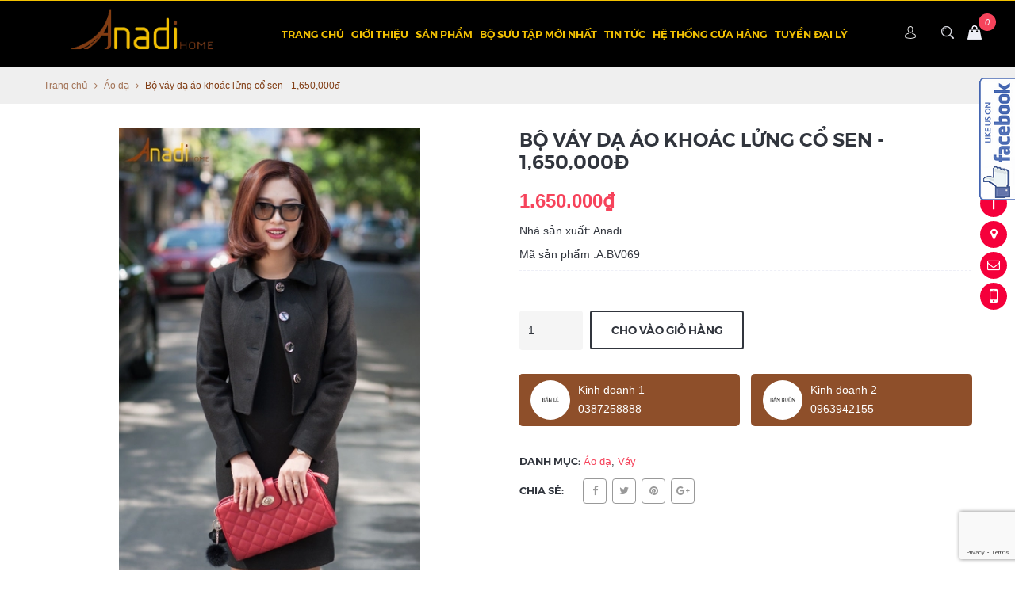

--- FILE ---
content_type: text/html; charset=utf-8
request_url: https://anadi.vn/bo-vay-da-ao-khoac-lung-co-sen-1-650-000d
body_size: 17042
content:
<!doctype html>
<!--[if !IE]><!-->
<html lang="en">
	<!--<![endif]-->
	<head>   
		<meta http-equiv="Content-Type" content="text/html; charset=utf-8" />
		<meta http-equiv="X-UA-Compatible" content="IE=edge">
		<meta http-equiv="content-language" content="vi" />
		<meta name="viewport" content="width=device-width,initial-scale=1">
		<title> Thời trang công sở nữ </title>
		
		<meta name="description" content="Chuyên cung cấp thời trang công sở nữ">
		
		<meta name="keywords" content="áo sơ mi,chân váy, quần âu, vest, áo dạ, áo thun, áo phao">
		<meta name="robots" content="noodp,index,follow" />
		<meta name='revisit-after' content='1 days' />
		<meta name="language" content="vietnamese">
		
  <meta property="og:type" content="product">
  <meta property="og:title" content="Bộ váy dạ áo khoác lửng cổ sen - 1,650,000đ">
  
  <meta property="og:image" content="http://bizweb.dktcdn.net/thumb/grande/100/052/240/products/ghs-2810.jpg?v=1481017160567">
  <meta property="og:image:secure_url" content="https://bizweb.dktcdn.net/thumb/grande/100/052/240/products/ghs-2810.jpg?v=1481017160567">
  
  <meta property="og:image" content="http://bizweb.dktcdn.net/thumb/grande/100/052/240/products/ghs-2811.jpg?v=1481017160567">
  <meta property="og:image:secure_url" content="https://bizweb.dktcdn.net/thumb/grande/100/052/240/products/ghs-2811.jpg?v=1481017160567">
  
  <meta property="og:image" content="http://bizweb.dktcdn.net/thumb/grande/100/052/240/products/ghs-2833.jpg?v=1481017160567">
  <meta property="og:image:secure_url" content="https://bizweb.dktcdn.net/thumb/grande/100/052/240/products/ghs-2833.jpg?v=1481017160567">
  
  <meta property="og:price:amount" content="1.650.000">
  <meta property="og:price:currency" content="VND">


  <meta property="og:description" content="">


  <meta property="og:url" content="https://anadi.vn/bo-vay-da-ao-khoac-lung-co-sen-1-650-000d">
  <meta property="og:site_name" content="Anadi home">  
		<link rel="canonical" href="https://anadi.vn/bo-vay-da-ao-khoac-lung-co-sen-1-650-000d">
		<link rel="shortcut icon" href="//bizweb.dktcdn.net/100/052/240/themes/580033/assets/favicon.png?1715404924898" type="image/x-icon" />   
		<link href="//bizweb.dktcdn.net/100/052/240/themes/580033/assets/all_styles.css?1715404924898" rel="stylesheet" type="text/css" media="all" />
		<link href="//bizweb.dktcdn.net/100/052/240/themes/580033/assets/settings.css?1715404924898" rel="stylesheet" type="text/css" media="all" />
		<link href="//bizweb.dktcdn.net/100/052/240/themes/580033/assets/responsive.css?1715404924898" rel="stylesheet" type="text/css" media="all" />  
		<!--[if lt IE 9]>
<script src="//bizweb.dktcdn.net/100/052/240/themes/580033/assets/html5shiv.min.js?1715404924898"></script>
<script src="//bizweb.dktcdn.net/100/052/240/themes/580033/assets/respond.min.js?1715404924898"></script>
<![endif]-->
		<script>
			window.money_format = "{{amount_no_decimals_with_comma_separator}} VND";
			var enable_lazy_loading = true,
				enable_ajax_cart = true,
					change_image = false;
			
			 change_image = true;
			     
		</script>
		<!-- FIRST JS -->
		<script src="https://cdnjs.cloudflare.com/ajax/libs/jquery/3.2.1/jquery.min.js"></script>
		<script src="//bizweb.dktcdn.net/100/052/240/themes/580033/assets/important_plugin.js?1715404924898" type="text/javascript"></script>    
		<script src="//bizweb.dktcdn.net/assets/themes_support/option-selectors.js" type="text/javascript"></script>

		<script>
	var Bizweb = Bizweb || {};
	Bizweb.store = 'vinstars.mysapo.net';
	Bizweb.id = 52240;
	Bizweb.theme = {"id":580033,"name":"HIEN TAI - Copy","role":"main"};
	Bizweb.template = 'product';
	if(!Bizweb.fbEventId)  Bizweb.fbEventId = 'xxxxxxxx-xxxx-4xxx-yxxx-xxxxxxxxxxxx'.replace(/[xy]/g, function (c) {
	var r = Math.random() * 16 | 0, v = c == 'x' ? r : (r & 0x3 | 0x8);
				return v.toString(16);
			});		
</script>
<script>
	(function () {
		function asyncLoad() {
			var urls = ["https://google-shopping.sapoapps.vn/conversion-tracker/global-tag/2449.js?store=vinstars.mysapo.net","https://google-shopping.sapoapps.vn/conversion-tracker/event-tag/2449.js?store=vinstars.mysapo.net","https://aff.sapoapps.vn/api/proxy/scripttag.js?store=vinstars.mysapo.net"];
			for (var i = 0; i < urls.length; i++) {
				var s = document.createElement('script');
				s.type = 'text/javascript';
				s.async = true;
				s.src = urls[i];
				var x = document.getElementsByTagName('script')[0];
				x.parentNode.insertBefore(s, x);
			}
		};
		window.attachEvent ? window.attachEvent('onload', asyncLoad) : window.addEventListener('load', asyncLoad, false);
	})();
</script>


<script>
	window.BizwebAnalytics = window.BizwebAnalytics || {};
	window.BizwebAnalytics.meta = window.BizwebAnalytics.meta || {};
	window.BizwebAnalytics.meta.currency = 'VND';
	window.BizwebAnalytics.tracking_url = '/s';

	var meta = {};
	
	meta.product = {"id": 4984266, "vendor": "Anadi", "name": "Bộ váy dạ áo khoác lửng cổ sen - 1,650,000đ",
	"type": "Váy", "price": 1650000 };
	
	
	for (var attr in meta) {
	window.BizwebAnalytics.meta[attr] = meta[attr];
	}
</script>

	
		<script src="/dist/js/stats.min.js?v=96f2ff2"></script>
	











 
		
		<script src="//bizweb.dktcdn.net/100/052/240/themes/580033/assets/jquery.tmpl.min.js?1715404924898" type="text/javascript"></script>
		<script src="//bizweb.dktcdn.net/100/052/240/themes/580033/assets/jquery.products.min.js?1715404924898" type="text/javascript"></script>
		
		<script src="//bizweb.dktcdn.net/100/052/240/themes/580033/assets/plugin_product.js?1715404924898" type="text/javascript"></script>

		<script>  
			Bizweb.Products.recordRecentlyViewed();


		</script>
		
		<!-- Facebook Pixel Code -->
		<script>
			!function(f,b,e,v,n,t,s){if(f.fbq)return;n=f.fbq=function(){n.callMethod?
				n.callMethod.apply(n,arguments):n.queue.push(arguments)};if(!f._fbq)f._fbq=n;
									 n.push=n;n.loaded=!0;n.version='2.0';n.queue=[];t=b.createElement(e);t.async=!0;
									 t.src=v;s=b.getElementsByTagName(e)[0];s.parentNode.insertBefore(t,s)}(window,
																											document,'script','https://connect.facebook.net/en_US/fbevents.js');

			fbq('init', '1630776977168035');
			fbq('track', "PageView");</script>
		<noscript><img height="1" width="1" style="display:none"
					   src="https://www.facebook.com/tr?id=1630776977168035&ev=PageView&noscript=1"
					   /></noscript>
		<!-- End Facebook Pixel Code -->	
	</head>



	<body>	
		<div id='share_us2'>
			<div id='wrap_content'>
				<div id="fb-root"></div>
				<script>(function(d, s, id) {
	var js, fjs = d.getElementsByTagName(s)[0];
	if (d.getElementById(id)) return;
	js = d.createElement(s); js.id = id;
	js.src = "//connect.facebook.net/vi_VN/sdk.js#xfbml=1&version=v2.7&appId=1939504556276626";
	fjs.parentNode.insertBefore(js, fjs);
}(document, 'script', 'facebook-jssdk'));</script>
				<div class="fb-page" data-href="https://www.facebook.com/Anadi.vn/?fref=ts" data-tabs="timeline" data-small-header="false" data-adapt-container-width="true" data-hide-cover="false" data-show-facepile="true"><blockquote cite="https://www.facebook.com/Anadi.vn/?fref=ts" class="fb-xfbml-parse-ignore"><a href="https://www.facebook.com/Anadi.vn/?fref=ts">Anadi</a></blockquote></div>
			</div>
		</div>
		<div style="position:absolute;top:-1000px;">
			<h1>Thời trang công sở</h1>
			<h1>Áo sơ mi nữ</h1>
			<h1>Chân váy công sở</h1>
			<h1>Quần âu công sở</h1>
			<h1>Vest công sở</h1>
			<h1>váy công sở</h1>
			<h1>Áo dạ nữ</h1>
			<h2>Áo sơ mi nữ</h2>
			<h2>Chân váy công sở</h2>
			<h2>Quần âu công sở</h2>
			<h2>Vest công sở</h2>
			<h2>váy công sở</h2>
			<h2>Áo dạ nữ</h2>
		</div>
		
		<div id="fb-root"></div>
		<script>(function(d, s, id) {
	var js, fjs = d.getElementsByTagName(s)[0];
	if (d.getElementById(id)) return;
	js = d.createElement(s); js.id = id;
	js.src = "//connect.facebook.net/vi_VN/sdk.js#xfbml=1&version=v2.5";
	fjs.parentNode.insertBefore(js, fjs);
}(document, 'script', 'facebook-jssdk'));
		</script>
		
		<nav class="offset-menu offset-menu-left" id="offset-menu-s1">
			<div class="offset-menu-wrapper">		
				<ul class="list-unstyled mobile-menu">
					
					
					<li><a href="/">Trang chủ</a></li>
					
					
					
					<li><a href="/gioi-thieu">Giới thiệu</a></li>
					
					
					
					<li class="has-sub">
						<a href="/collections/all">Sản phẩm</a>
						<ul class="list-unstyled" style="display:none">
							
							
							<li><a href="/set-bo-cong-so">SET BỘ CÔNG SỞ</a></li>
							
							
						</ul>
					</li>
					
					
					
					<li class="has-sub">
						<a href="/a75">BỘ SƯU TẬP MỚI NHẤT</a>
						<ul class="list-unstyled" style="display:none">
							
							
							<li><a href="/">BST MỚI NHẤT</a></li>
							
							
							
							<li><a href="/a75">A75</a></li>
							
							
						</ul>
					</li>
					
					
					
					<li><a href="/tin-tuc">Tin tức</a></li>
					
					
					
					<li><a href="/he-thong-cua-hang">Hệ thống cửa hàng</a></li>
					
					
					
					<li class="has-sub">
						<a href="http://timdaily.anadi.vn">TUYỂN ĐẠI LÝ</a>
						<ul class="list-unstyled" style="display:none">
							
							
							<li><a href="/">https://thanhhuyen3kt08.wixsite.com/website</a></li>
							
							
						</ul>
					</li>
					
					
				</ul>		
			</div>
		</nav>  
		<header id="header">
			<div class="top-header hidden">
				<div class="container">
					<div class="header-panel-mobile four-elem clearfix">
						<a href="javascript:;" id="LeftPush"><i class="fa fa-bars"></i></a>
						
						<a href="javascript:;" class="btn-dropdown" data-target=".user-link"><i class="fa fa-user"></i></a>
						

						<a href="/cart" class="cart-mobile">
							<i class="ico-cart sprite"></i>
							<span class="mini-cart-count">0</span>
						</a>
						
						<a href="javascript:;" class="btn-dropdown" data-target=".top-linklists-mobile"><i class="fa fa-ellipsis-v" aria-hidden="true"></i></a>
						
						
						<ul class="list-unstyled user-link" style="display:none">
							
							<li><a href="/account/login">Đăng nhập</a></li>
							<li><a href="/account/register">Đăng ký</a></li>
							
						</ul>
						
						<ul class="list-unstyled top-linklists-mobile mobile-menu" style="display:none"></ul>
					</div>
					
					<ul class="list-unstyled top-linklists hidden-xs hidden-sm">
						
						
						<li><a href="/">Trang chủ</a></li>
						
						
						
						<li><a href="/gioi-thieu">Giới thiệu</a></li>
						
						
						
						<li class="has-sub-linklist">
							<a href="/collections/all">Sản phẩm <i class="fa fa-angle-down"></i></a>
							<ul class="list-unstyled sub-linklist">
								
								<li><a href="/set-bo-cong-so">SET BỘ CÔNG SỞ</a></li>
								
							</ul>
						</li>
						
						
						
						<li class="has-sub-linklist">
							<a href="/a75">BỘ SƯU TẬP MỚI NHẤT <i class="fa fa-angle-down"></i></a>
							<ul class="list-unstyled sub-linklist">
								
								<li><a href="/">BST MỚI NHẤT</a></li>
								
								<li><a href="/a75">A75</a></li>
								
							</ul>
						</li>
						
						
						
						<li><a href="/tin-tuc">Tin tức</a></li>
						
						
						
						<li><a href="/he-thong-cua-hang">Hệ thống cửa hàng</a></li>
						
						
						
						<li class="has-sub-linklist">
							<a href="http://timdaily.anadi.vn">TUYỂN ĐẠI LÝ <i class="fa fa-angle-down"></i></a>
							<ul class="list-unstyled sub-linklist">
								
								<li><a href="/">https://thanhhuyen3kt08.wixsite.com/website</a></li>
								
							</ul>
						</li>
						
						
						<li class="has-sub-linklist">
							<a href="/account">Tài khoản <i class="fa fa-angle-down"></i></a>
							<ul class="list-unstyled sub-linklist">
								
								<li><a href="/account/login">Đăng nhập</a></li>
								<li><a href="/account/register">Đăng ký</a></li>
								             
							</ul>
						</li>          
					</ul>
					
				</div>
			</div>
			<div class="bottom-header">
				<div class="background"></div>
				<div class="container">
					<div class="row">
						<div class="col-xs-12 col-md-4 col-lg-3">
							
							<div class="logo">
								Anadi home
								<div class="wrap-logo">
									<a href="/"><img src="//bizweb.dktcdn.net/100/052/240/themes/580033/assets/logo.png?1715404924898" alt="Anadi home" class="img-fix"></a>
								</div>
							</div>
							
						</div>
						<div class="hidden-xs hidden-sm col-md-7 col-lg-8">
							<ul class="list-unstyled main-nav">
								
								
								
								
								<li class=" "><a href="/">Trang chủ</a></li>
								
								
								
								
								<li class=" "><a href="/gioi-thieu">Giới thiệu</a></li>
								
								
								
								
								<li class="  has-sub">
									<a href="/collections/all">Sản phẩm</a>
									
									<ul class="list-unstyled level1">
										
										
										<li><a href="/set-bo-cong-so">SET BỘ CÔNG SỞ</a></li>
										
										
									</ul>
									
								</li>
								
								
								
								
								<li class="  has-sub">
									<a href="/a75">BỘ SƯU TẬP MỚI NHẤT</a>
									
									<ul class="list-unstyled level1">
										
										
										<li><a href="/">BST MỚI NHẤT</a></li>
										
										
										
										<li><a href="/a75">A75</a></li>
										
										
									</ul>
									
								</li>
								
								
								
								
								<li class=" "><a href="/tin-tuc">Tin tức</a></li>
								
								
								
								
								<li class=" "><a href="/he-thong-cua-hang">Hệ thống cửa hàng</a></li>
								
								
								
								
								<li class=" last has-sub">
									<a href="http://timdaily.anadi.vn">TUYỂN ĐẠI LÝ</a>
									
									<ul class="list-unstyled level1">
										
										
										<li><a href="/">https://thanhhuyen3kt08.wixsite.com/website</a></li>
										
										
									</ul>
									
								</li>
								
								
							</ul>
						</div>
						<div class="col-md-1 col-lg-1 hidden-xs hidden-sm header-action-btn">
							<div class="row">
								<div class="ccnm">
									<a href="/account"><img src="//bizweb.dktcdn.net/100/052/240/themes/580033/assets/avatar.png?1715404924898" style="margin-top: -12px;margin-right: 8px;"></a>
									<ul class="cfmn list-unstyled sub-linklist">
										
										<li><a href="/account/login">Đăng nhập</a></li>
										<li><a href="/account/register">Đăng ký</a></li>
										             
									</ul>
								</div>
								<a href="javascript:;" data-toggle="modal" data-target="#search-modal" class="btn-search"><i class="ico-search sprite"></i></a>
								<a href="javascript:;" data-toggle="modal" data-target="#mini-cart-modal"><i class="ico-cart sprite" data-count="0"></i></a>
							</div>
						</div>
					</div>
					<div class="search-mobile hidden-md hidden-lg">
						<form action="/search" method="get">
							<input type="text" class="input-control" name="query" placeholder="Nhập từ khóa để tìm kiếm...">
							<button><i class="ico-search sprite"></i></button>
						</form>
					</div>
				</div>
			</div>
		</header>
		
<div class="breadcrumb">
	<div class="container">
	  <ul class="list-unstyled">
	    <li><a href="/">Trang chủ</a></li>
	    <li class="divide"><i class="fa fa-angle-right"></i></li>
	    		
		<li><a href="/ao-da">Áo dạ</a></li>
		<li class="divide"><i class="fa fa-angle-right"></i></li>
		<li><span>Bộ váy dạ áo khoác lửng cổ sen - 1,650,000đ</span></li>
		
	  </ul>
	</div>
</div>




<section class="product-single">
<div itemscope itemtype="http://schema.org/Product">
  <meta itemprop="url" content="//anadi.vn">
  <meta itemprop="image" content="//bizweb.dktcdn.net/thumb/grande/100/052/240/products/ghs-2810.jpg?v=1481017160567">
  <div itemprop="offers" itemscope itemtype="http://schema.org/Offer">   
    <meta itemprop="priceCurrency" content="VND">
	  <meta itemprop="price" content="1.650.000₫">
	
    <link itemprop="availability" href="http://schema.org/InStock" />
	
  </div>
  <div class="container">
      <div class="row">
        <div class="col-xs-12 col-sm-12 col-md-6 col-lg-6">
          <div class="product-image">
            <div class="featured-image">
              
              <a href="//bizweb.dktcdn.net/100/052/240/products/ghs-2810.jpg?v=1481017160567">
                <img id="product-featured-image" src="//bizweb.dktcdn.net/thumb/grande/100/052/240/products/ghs-2810.jpg?v=1481017160567" data-zoom-image="//bizweb.dktcdn.net/100/052/240/products/ghs-2810.jpg?v=1481017160567" class="img-fix" alt="Bộ váy dạ áo khoác lửng cổ sen - 1,650,000đ">
              </a>              
            </div>
            <div class="thumbnail-images" id="thumbmail-images">
              
              <div class="thumb-img">
                <a href="javascript:void(0);" data-image="//bizweb.dktcdn.net/thumb/grande/100/052/240/products/ghs-2810.jpg?v=1481017160567" data-zoom-image="//bizweb.dktcdn.net/100/052/240/products/ghs-2810.jpg?v=1481017160567">
                  <img src="//bizweb.dktcdn.net/thumb/medium/100/052/240/products/ghs-2810.jpg?v=1481017160567" class="img-fix" alt="">
                </a>
              </div>
              
              <div class="thumb-img">
                <a href="javascript:void(0);" data-image="//bizweb.dktcdn.net/thumb/grande/100/052/240/products/ghs-2811.jpg?v=1481017160567" data-zoom-image="//bizweb.dktcdn.net/100/052/240/products/ghs-2811.jpg?v=1481017160567">
                  <img src="//bizweb.dktcdn.net/thumb/medium/100/052/240/products/ghs-2811.jpg?v=1481017160567" class="img-fix" alt="">
                </a>
              </div>
              
              <div class="thumb-img">
                <a href="javascript:void(0);" data-image="//bizweb.dktcdn.net/thumb/grande/100/052/240/products/ghs-2833.jpg?v=1481017160567" data-zoom-image="//bizweb.dktcdn.net/100/052/240/products/ghs-2833.jpg?v=1481017160567">
                  <img src="//bizweb.dktcdn.net/thumb/medium/100/052/240/products/ghs-2833.jpg?v=1481017160567" class="img-fix" alt="">
                </a>
              </div>
              
            </div>
          </div>
        </div>
        <div class="col-xs-12 col-sm-12 col-md-6 col-lg-6">
          <h1 itemprop="name">Bộ váy dạ áo khoác lửng cổ sen - 1,650,000đ</h1>
          
		  
		  
		  <p class="product-price">
			<span> 1.650.000₫</span>
            <del></del>
          </p>
		 
          <p class="product-vendor">Nhà sản xuất: Anadi</p>
			
			<p> Mã sản phẩm :A.BV069 </p>
			
          <div class="short-desc" itemprop="description">
            
          </div>
          <form action="/cart/add" method="post" enctype="multipart/form-data" class="product-form product-actions">
              
              
              <input type="hidden" name="variantId" value="8055877" />                
              
              <div class="group">
                <input type="number" name="quantity" min="1" value="1" class="input-control quantity type_1">
                
                <button class="button transparent product-add-to-cart product-ajax-add-cart">Cho vào giỏ hàng</button>
                
				  
              </div>
          </form>
		  
		  <div class="product-seller row">
			  
			  <div class="col-xs-12 col-sm-6 pd7">
				  <div class="seller clearfix">
					  <a href="tel:0387258888">
					  <img class="img-ava" src="//bizweb.dktcdn.net/100/052/240/themes/580033/assets/seller1.jpg?1715404924898" width="50px">
					  <span class="info-seller">
						  Kinh doanh 1 <br>
						  0387258888						  
					  </span>
					  </a>
				  </div>
			  </div>
			  
			  
			  <div class="col-xs-12 col-sm-6 pd7">
				  <div class="seller clearfix">
					  <a href="tel:0963942155">
					  <img class="img-ava" src="//bizweb.dktcdn.net/100/052/240/themes/580033/assets/seller2.jpg?1715404924898" width="50px">
					  <span class="info-seller">
						  Kinh doanh 2 <br>
						  0963942155						  
					  </span>
					  </a>
				  </div>
			  </div>
			  
			  
			  
		  </div>
			
          <div class="product-meta">
           
            <div class="category-in">
        	   <span>Danh mục:</span>
              
              
              <a href="/ao-da">Áo dạ</a>,
              
              
              <a href="/vay">Váy</a>
              
            </div>            
            <div class="social-sharing">
				<h3 class="widget-title">Chia sẻ:</h3>
				<ul class="list-unstyled social-icon">
				  <li><a href="https://www.facebook.com/sharer/sharer.php?u=http%3A//anadi.vn" class="facebook" target="_blank"><i class="fa fa-facebook"></i></a></li>
                  <li><a href="https://twitter.com/home?status=http%3A//anadi.vn" class="twitter" target="_blank"><i class="fa fa-twitter"></i></a></li>
                  <li><a href="https://pinterest.com/pin/create/button/?url=//bizweb.dktcdn.net/thumb/grande/100/052/240/products/ghs-2810.jpg?v=1481017160567&media=http%3A//anadi.vn&description=Bộ váy dạ áo khoác lửng cổ sen - 1,650,000đ" class="pinterest" target="_blank"><i class="fa fa-pinterest"></i></a></li>
                  <li><a href="https://plus.google.com/share?url=http%3A//anadi.vn" class="google" target="_blank"><i class="fa fa-google-plus"></i></a></li>
                
				</ul>
			</div>
          </div>
        </div>
      </div>
      <div class="product-tabs">
        <ul class="list-unstyled navtabs">
          <li role="presentation" class="active"><a href="#tab1" aria-controls="tab1" role="tab" data-toggle="tab">Mô tả sản phẩm</a></li>
      
      
          <li role="presentation"><a href="#tab3" aria-controls="tab3" role="tab" data-toggle="tab">Chính sách đổi trả</a></li>
      
        </ul>
        <div class="tab-content">
          <div role="tabpanel" class="tab-pane fade in active" id="tab1">
          <div class="entry-content">
            
            </div>
          </div>
      
      
      <div role="tabpanel" class="tab-pane fade" id="tab3"><div style="line-height:24px">
<b>1. Đổi trả theo nhu cầu khách hàng (đổi trả hàng vì không ưng ý)</b>
<br>
Tất cả mặt hàng đã mua đều có thể hoàn trả trong vòng 30 ngày kể từ ngày nhận hàng (trừ khi có quy định gì khác). Chúng tôi chỉ chấp nhận đổi trả cho các sản phẩm còn nguyên điều kiện ban đầu, còn hóa đơn mua hàng & sản phẩm chưa qua sử dụng, bao gồm:
<br>
- Còn nguyên đóng gói và bao bì không bị móp rách
<br>
- Đầy đủ các chi tiết, phụ kiện
<br>
- Tem / phiếu bảo hành, tem thương hiệu, hướng dẫn kỹ thuật và các quà tặng kèm theo (nếu có) v.v… phải còn đầy đủ và nguyên vẹn
<br>
- Không bị dơ bẩn, trầy xước, hư hỏng, có mùi lạ hoặc có dấu hiệu đã qua qua sử dụng
<br>
<b>2. Đổi trả không vì lý do chủ quan từ khách hàng</b>
<br>
2.1. Hàng giao không mới, không nguyên vẹn, sai nội dung hoặc bị thiếu
<br>
Chúng tôi khuyến khích quý khách hàng phải kiểm tra tình trạng bên ngoài của thùng hàng và sản phẩm trước khi thanh toán để đảm bảo rằng hàng hóa được giao đúng chủng loại, số lượng, màu sắc theo đơn đặt hàng và tình trạng bên ngoài không bị tác động.
<br>
Nếu gặp trường hợp này, Quý khách vui lòng từ chối nhận hàng và/hoặc báo ngay cho bộ phận hỗ trợ khách hàng để chúng tôi có phương án xử lí kịp thời. (Xin lưu ý những bước kiểm tra sâu hơn như dùng thử sản phẩm chỉ có thể được chấp nhận sau khi đơn hàng được thanh toán đầy đủ).
<br>
Trong trường hợp khách hàng đã thanh toán, nhận hàng và sau đó phát hiện hàng hóa không còn mới nguyên vẹn, sai nội dung hoặc thiếu hàng, xin vui lòng chụp ảnh sản phẩm gửi về hộp thư của chúng tôi để được chúng tôi hỗ trợ các bước tiếp theo như đổi/trả hàng hoặc gửi sản phẩm còn thiếu đến quý khách…
<br>
Sau 48h kể từ ngày quý khách nhận hàng, chúng tôi có quyền từ chối hỗ trợ cho những khiếu nại theo nội dung như trên.
<br>
2.2. Hàng giao bị lỗi
<br>
Khi quý khách gặp trục trặc với sản phẩm đặt mua của chúng tôi, vui lòng thực hiện các bước sau đây:
<br>
- Bước 1: Kiểm tra lại sự nguyên vẹn của sản phẩm, chụp lại ảnh sản phẩm xuất hiện lỗi
<br>
- Bước 2: Quý khách liên hệ với trung tâm chăm sóc khách hàng của chúng tôi để được xác nhận
<br>
- Bước 3: Trong vòng 30 ngày kể từ ngày nhận hàng, nếu quý khách được xác nhận từ trung tâm chăm sóc khách hàng rằng sản phẩm bị lỗi kỹ thuật, quý khách vui lòng truy cập ngay Hướng dẫn đổi trả hàng để bắt đầu quy trình đổi trả hàng
<br>
<b>3. Phương thức hoàn tiền</b>
<br>
Tùy theo lí do hoàn trả sản phẩm kết quả đánh giá chất lượng tại kho, chúng tôi sẽ có những phương thức hoàn tiền với chi tiết như sau:
<br>
- Hoàn tiền bằng mã tiền điện tử dùng để mua sản phẩm mới
<br>
- Đổi sản phẩm mới cùng loại
<br>
- Chuyển khoản qua ngân hàng theo thông tin của quý khách cung cấp
<br>
- Riêng đối với các đơn hàng thanh toán qua thẻ tín dụng quốc tế, chúng tôi sẽ áp dụng hình thức hoàn tiền vào tài khoản thanh toán của chủ thẻ
<br>
- Hoàn tiền mặt trực tiếp tại văn phòng
<br>
Mọi chi tiết hoặc thắc mắc quý khách vui lòng liên hệ với chúng tôi qua số điện thoại hỗ trợ hoặc để lại lời nhắn tại website. Xin chân thành cảm ơn.
</div></div> 
      
        </div>
      </div>
    
      
      
      
      
      <div class="product-related widget_product">
        <h2><span>Sản phẩm liên quan</span></h2>
        <div class="row">
          <div class="owl-related-product">
                   
              
                
                  <div class="col-xs-12">
                    

<div class="product-grid  product-ajax-cart" id="product-64445301">
  
  <div class="product-img use-lazy">
    <a rel="//bizweb.dktcdn.net/thumb/large/100/052/240/products/z7280200076819-6aaa8351d28670cd7eb4e7f04f9982a8.jpg?v=1764651703850"  href="/products/a-ad275" title="A.AD275" class='screenshot'>
    	  <img src="//bizweb.dktcdn.net/thumb/large/100/052/240/products/z7280200076819-6aaa8351d28670cd7eb4e7f04f9982a8.jpg?v=1764651703850" alt="A.AD275"  rel="//bizweb.dktcdn.net/thumb/large/100/052/240/products/z7280200092204-3445f59bd72748135430e8099be07dd6.jpg?v=1764651706020" class=" ">
    </a>
  </div>
  <h3><a href="/products/a-ad275" title="A.AD275">A.AD275</a></h3>
 
  
</div><script>
	/*
 * Url preview script 
 * powered by jQuery (http://www.jquery.com)
 * 
 * written by Alen Grakalic (http://cssglobe.com)
 * 
 * for more info visit http://cssglobe.com/post/1695/easiest-tooltip-and-image-preview-using-jquery
 *
 */
 
this.screenshotPreview = function(){	
	/* CONFIG */
		
		xOffset = 10;
		yOffset = 30;
		
		// these 2 variable determine popup's distance from the cursor
		// you might want to adjust to get the right result
		
	/* END CONFIG */
	$("a.screenshot").hover(function(e){
		this.t = this.title;
		this.title = "";	
		var c = (this.t != "") ? "<br/>" + this.t : "";
		$("body").append("<p id='screenshot'><img src='"+ this.rel +"' alt='url preview' />"+ c +"</p>");								 
		$("#screenshot")
			.css("top",(e.pageY - xOffset) + "px")
			.css("left",(e.pageX + yOffset) + "px")
			.fadeIn("fast");						
    },
	function(){
		this.title = this.t;	
		$("#screenshot").remove();
    });	
	$("a.screenshot").mousemove(function(e){
		$("#screenshot")
			.css("top",(e.pageY - xOffset) + "px")
			.css("left",(e.pageX + yOffset) + "px");
	});			
};


// starting the script on page load
$(document).ready(function(){
	screenshotPreview();
});
</script>
                  </div>
              
              
                   
              
                
                  <div class="col-xs-12">
                    

<div class="product-grid  product-ajax-cart" id="product-38577244">
  
  <div class="product-img use-lazy">
    <a rel="//bizweb.dktcdn.net/thumb/large/100/052/240/products/z6070529871265-dc2a31636f2ed55dd93db26d1d46a9b3.jpg?v=1732601768993"  href="/products/a-ad274" title="A.AD274" class='screenshot'>
    	  <img src="//bizweb.dktcdn.net/thumb/large/100/052/240/products/z6070529871265-dc2a31636f2ed55dd93db26d1d46a9b3.jpg?v=1732601768993" alt="A.AD274"  rel="//bizweb.dktcdn.net/thumb/large/100/052/240/products/z6070529989662-ec43b62ac6b37697f5e6479e65b09441.jpg?v=1732601769870" class=" ">
    </a>
  </div>
  <h3><a href="/products/a-ad274" title="A.AD274">A.AD274</a></h3>
 
  
</div><script>
	/*
 * Url preview script 
 * powered by jQuery (http://www.jquery.com)
 * 
 * written by Alen Grakalic (http://cssglobe.com)
 * 
 * for more info visit http://cssglobe.com/post/1695/easiest-tooltip-and-image-preview-using-jquery
 *
 */
 
this.screenshotPreview = function(){	
	/* CONFIG */
		
		xOffset = 10;
		yOffset = 30;
		
		// these 2 variable determine popup's distance from the cursor
		// you might want to adjust to get the right result
		
	/* END CONFIG */
	$("a.screenshot").hover(function(e){
		this.t = this.title;
		this.title = "";	
		var c = (this.t != "") ? "<br/>" + this.t : "";
		$("body").append("<p id='screenshot'><img src='"+ this.rel +"' alt='url preview' />"+ c +"</p>");								 
		$("#screenshot")
			.css("top",(e.pageY - xOffset) + "px")
			.css("left",(e.pageX + yOffset) + "px")
			.fadeIn("fast");						
    },
	function(){
		this.title = this.t;	
		$("#screenshot").remove();
    });	
	$("a.screenshot").mousemove(function(e){
		$("#screenshot")
			.css("top",(e.pageY - xOffset) + "px")
			.css("left",(e.pageX + yOffset) + "px");
	});			
};


// starting the script on page load
$(document).ready(function(){
	screenshotPreview();
});
</script>
                  </div>
              
              
                   
              
                
                  <div class="col-xs-12">
                    

<div class="product-grid  product-ajax-cart" id="product-38576888">
  
  <div class="product-img use-lazy">
    <a rel="//bizweb.dktcdn.net/thumb/large/100/052/240/products/z6069556175975-0cf6e7f01e525cb9b464cd463135c6aa.jpg?v=1732585856970"  href="/products/a-ad273" title="A.AD273" class='screenshot'>
    	  <img src="//bizweb.dktcdn.net/thumb/large/100/052/240/products/z6069556175975-0cf6e7f01e525cb9b464cd463135c6aa.jpg?v=1732585856970" alt="A.AD273"  rel="//bizweb.dktcdn.net/thumb/large/100/052/240/products/z6069556123666-cb761b4bb590bbee1f393f589244719a.jpg?v=1732585858377" class=" ">
    </a>
  </div>
  <h3><a href="/products/a-ad273" title="A.AD273">A.AD273</a></h3>
 
  
</div><script>
	/*
 * Url preview script 
 * powered by jQuery (http://www.jquery.com)
 * 
 * written by Alen Grakalic (http://cssglobe.com)
 * 
 * for more info visit http://cssglobe.com/post/1695/easiest-tooltip-and-image-preview-using-jquery
 *
 */
 
this.screenshotPreview = function(){	
	/* CONFIG */
		
		xOffset = 10;
		yOffset = 30;
		
		// these 2 variable determine popup's distance from the cursor
		// you might want to adjust to get the right result
		
	/* END CONFIG */
	$("a.screenshot").hover(function(e){
		this.t = this.title;
		this.title = "";	
		var c = (this.t != "") ? "<br/>" + this.t : "";
		$("body").append("<p id='screenshot'><img src='"+ this.rel +"' alt='url preview' />"+ c +"</p>");								 
		$("#screenshot")
			.css("top",(e.pageY - xOffset) + "px")
			.css("left",(e.pageX + yOffset) + "px")
			.fadeIn("fast");						
    },
	function(){
		this.title = this.t;	
		$("#screenshot").remove();
    });	
	$("a.screenshot").mousemove(function(e){
		$("#screenshot")
			.css("top",(e.pageY - xOffset) + "px")
			.css("left",(e.pageX + yOffset) + "px");
	});			
};


// starting the script on page load
$(document).ready(function(){
	screenshotPreview();
});
</script>
                  </div>
              
              
                   
              
                
                  <div class="col-xs-12">
                    

<div class="product-grid  product-ajax-cart" id="product-38576879">
  
  <div class="product-img use-lazy">
    <a rel="//bizweb.dktcdn.net/thumb/large/100/052/240/products/z6069556161549-b61ad212092bd9af5bf344330e1d2854.jpg?v=1732585752473"  href="/products/a-ad272" title="A.AD272" class='screenshot'>
    	  <img src="//bizweb.dktcdn.net/thumb/large/100/052/240/products/z6069556161549-b61ad212092bd9af5bf344330e1d2854.jpg?v=1732585752473" alt="A.AD272"  rel="//bizweb.dktcdn.net/thumb/large/100/052/240/products/z6064270728220-73ba661e85acc0ad0bb29b9186489725.jpg?v=1732585753633" class=" ">
    </a>
  </div>
  <h3><a href="/products/a-ad272" title="A.AD272">A.AD272</a></h3>
 
  
</div><script>
	/*
 * Url preview script 
 * powered by jQuery (http://www.jquery.com)
 * 
 * written by Alen Grakalic (http://cssglobe.com)
 * 
 * for more info visit http://cssglobe.com/post/1695/easiest-tooltip-and-image-preview-using-jquery
 *
 */
 
this.screenshotPreview = function(){	
	/* CONFIG */
		
		xOffset = 10;
		yOffset = 30;
		
		// these 2 variable determine popup's distance from the cursor
		// you might want to adjust to get the right result
		
	/* END CONFIG */
	$("a.screenshot").hover(function(e){
		this.t = this.title;
		this.title = "";	
		var c = (this.t != "") ? "<br/>" + this.t : "";
		$("body").append("<p id='screenshot'><img src='"+ this.rel +"' alt='url preview' />"+ c +"</p>");								 
		$("#screenshot")
			.css("top",(e.pageY - xOffset) + "px")
			.css("left",(e.pageX + yOffset) + "px")
			.fadeIn("fast");						
    },
	function(){
		this.title = this.t;	
		$("#screenshot").remove();
    });	
	$("a.screenshot").mousemove(function(e){
		$("#screenshot")
			.css("top",(e.pageY - xOffset) + "px")
			.css("left",(e.pageX + yOffset) + "px");
	});			
};


// starting the script on page load
$(document).ready(function(){
	screenshotPreview();
});
</script>
                  </div>
              
              
                   
              
                
                  <div class="col-xs-12">
                    

<div class="product-grid  product-ajax-cart" id="product-38253774">
  
  <div class="product-img use-lazy">
    <a rel="//bizweb.dktcdn.net/thumb/large/100/052/240/products/z5968287359186-36a78bd6d38fff1d9f8be39a3f27f757.jpg?v=1731388425717"  href="/products/a-ad270" title="A.AD270" class='screenshot'>
    	  <img src="//bizweb.dktcdn.net/thumb/large/100/052/240/products/z5968287359186-36a78bd6d38fff1d9f8be39a3f27f757.jpg?v=1731388425717" alt="A.AD270"  rel="//bizweb.dktcdn.net/thumb/large/100/052/240/products/z5968287359183-447d48b0efda48bf846f08a4c6a7d3cb.jpg?v=1731388426933" class=" ">
    </a>
  </div>
  <h3><a href="/products/a-ad270" title="A.AD270">A.AD270</a></h3>
 
  
</div><script>
	/*
 * Url preview script 
 * powered by jQuery (http://www.jquery.com)
 * 
 * written by Alen Grakalic (http://cssglobe.com)
 * 
 * for more info visit http://cssglobe.com/post/1695/easiest-tooltip-and-image-preview-using-jquery
 *
 */
 
this.screenshotPreview = function(){	
	/* CONFIG */
		
		xOffset = 10;
		yOffset = 30;
		
		// these 2 variable determine popup's distance from the cursor
		// you might want to adjust to get the right result
		
	/* END CONFIG */
	$("a.screenshot").hover(function(e){
		this.t = this.title;
		this.title = "";	
		var c = (this.t != "") ? "<br/>" + this.t : "";
		$("body").append("<p id='screenshot'><img src='"+ this.rel +"' alt='url preview' />"+ c +"</p>");								 
		$("#screenshot")
			.css("top",(e.pageY - xOffset) + "px")
			.css("left",(e.pageX + yOffset) + "px")
			.fadeIn("fast");						
    },
	function(){
		this.title = this.t;	
		$("#screenshot").remove();
    });	
	$("a.screenshot").mousemove(function(e){
		$("#screenshot")
			.css("top",(e.pageY - xOffset) + "px")
			.css("left",(e.pageX + yOffset) + "px");
	});			
};


// starting the script on page load
$(document).ready(function(){
	screenshotPreview();
});
</script>
                  </div>
              
              
                   
              
                
                  <div class="col-xs-12">
                    

<div class="product-grid  product-ajax-cart" id="product-34021842">
  
  <div class="product-img use-lazy">
    <a rel="//bizweb.dktcdn.net/thumb/large/100/052/240/products/z5020358032342-dce00e7db058b00aa74c93ce4128a0f7.jpg?v=1703823795043"  href="/products/a-bb069" title="A.BB069" class='screenshot'>
    	  <img src="//bizweb.dktcdn.net/thumb/large/100/052/240/products/z5020358032342-dce00e7db058b00aa74c93ce4128a0f7.jpg?v=1703823795043" alt="A.BB069"  rel="//bizweb.dktcdn.net/thumb/large/100/052/240/products/z5020355404472-f4010d6552da4f69974f965f330c8e49.jpg?v=1703823797243" class=" ">
    </a>
  </div>
  <h3><a href="/products/a-bb069" title="A.BB069">A.BB069</a></h3>
 
  
</div><script>
	/*
 * Url preview script 
 * powered by jQuery (http://www.jquery.com)
 * 
 * written by Alen Grakalic (http://cssglobe.com)
 * 
 * for more info visit http://cssglobe.com/post/1695/easiest-tooltip-and-image-preview-using-jquery
 *
 */
 
this.screenshotPreview = function(){	
	/* CONFIG */
		
		xOffset = 10;
		yOffset = 30;
		
		// these 2 variable determine popup's distance from the cursor
		// you might want to adjust to get the right result
		
	/* END CONFIG */
	$("a.screenshot").hover(function(e){
		this.t = this.title;
		this.title = "";	
		var c = (this.t != "") ? "<br/>" + this.t : "";
		$("body").append("<p id='screenshot'><img src='"+ this.rel +"' alt='url preview' />"+ c +"</p>");								 
		$("#screenshot")
			.css("top",(e.pageY - xOffset) + "px")
			.css("left",(e.pageX + yOffset) + "px")
			.fadeIn("fast");						
    },
	function(){
		this.title = this.t;	
		$("#screenshot").remove();
    });	
	$("a.screenshot").mousemove(function(e){
		$("#screenshot")
			.css("top",(e.pageY - xOffset) + "px")
			.css("left",(e.pageX + yOffset) + "px");
	});			
};


// starting the script on page load
$(document).ready(function(){
	screenshotPreview();
});
</script>
                  </div>
              
              
                   
              
                
                  <div class="col-xs-12">
                    

<div class="product-grid  product-ajax-cart" id="product-34021796">
  
  <div class="product-img use-lazy">
    <a rel="//bizweb.dktcdn.net/thumb/large/100/052/240/products/z5020410205051-6c1369dec0d72af8ff7e6bc8d4b41acc.jpg?v=1703823683330"  href="/products/a-bb068" title="A.BB068" class='screenshot'>
    	  <img src="//bizweb.dktcdn.net/thumb/large/100/052/240/products/z5020410205051-6c1369dec0d72af8ff7e6bc8d4b41acc.jpg?v=1703823683330" alt="A.BB068"  rel="//bizweb.dktcdn.net/thumb/large/100/052/240/products/z5020358017338-4434b143a7ff93b4d0a693219f2fabaf.jpg?v=1703823684597" class=" ">
    </a>
  </div>
  <h3><a href="/products/a-bb068" title="A.BB068">A.BB068</a></h3>
 
  
</div><script>
	/*
 * Url preview script 
 * powered by jQuery (http://www.jquery.com)
 * 
 * written by Alen Grakalic (http://cssglobe.com)
 * 
 * for more info visit http://cssglobe.com/post/1695/easiest-tooltip-and-image-preview-using-jquery
 *
 */
 
this.screenshotPreview = function(){	
	/* CONFIG */
		
		xOffset = 10;
		yOffset = 30;
		
		// these 2 variable determine popup's distance from the cursor
		// you might want to adjust to get the right result
		
	/* END CONFIG */
	$("a.screenshot").hover(function(e){
		this.t = this.title;
		this.title = "";	
		var c = (this.t != "") ? "<br/>" + this.t : "";
		$("body").append("<p id='screenshot'><img src='"+ this.rel +"' alt='url preview' />"+ c +"</p>");								 
		$("#screenshot")
			.css("top",(e.pageY - xOffset) + "px")
			.css("left",(e.pageX + yOffset) + "px")
			.fadeIn("fast");						
    },
	function(){
		this.title = this.t;	
		$("#screenshot").remove();
    });	
	$("a.screenshot").mousemove(function(e){
		$("#screenshot")
			.css("top",(e.pageY - xOffset) + "px")
			.css("left",(e.pageX + yOffset) + "px");
	});			
};


// starting the script on page load
$(document).ready(function(){
	screenshotPreview();
});
</script>
                  </div>
              
              
                   
              
                
                  <div class="col-xs-12">
                    

<div class="product-grid  product-ajax-cart" id="product-33740243">
  
  <div class="product-img use-lazy">
    <a rel="//bizweb.dktcdn.net/thumb/large/100/052/240/products/z4935547191207-22c432aacb95107203d1bf3474608b7e.jpg?v=1701497353053"  href="/products/a-ad268" title="A.AD268" class='screenshot'>
    	  <img src="//bizweb.dktcdn.net/thumb/large/100/052/240/products/z4935547191207-22c432aacb95107203d1bf3474608b7e.jpg?v=1701497353053" alt="A.AD268"  rel="//bizweb.dktcdn.net/thumb/large/100/052/240/products/z4932610896688-094e2b0b1c17c23bfa4b961277f6f47a.jpg?v=1701497353053" class=" ">
    </a>
  </div>
  <h3><a href="/products/a-ad268" title="A.AD268">A.AD268</a></h3>
 
  
</div><script>
	/*
 * Url preview script 
 * powered by jQuery (http://www.jquery.com)
 * 
 * written by Alen Grakalic (http://cssglobe.com)
 * 
 * for more info visit http://cssglobe.com/post/1695/easiest-tooltip-and-image-preview-using-jquery
 *
 */
 
this.screenshotPreview = function(){	
	/* CONFIG */
		
		xOffset = 10;
		yOffset = 30;
		
		// these 2 variable determine popup's distance from the cursor
		// you might want to adjust to get the right result
		
	/* END CONFIG */
	$("a.screenshot").hover(function(e){
		this.t = this.title;
		this.title = "";	
		var c = (this.t != "") ? "<br/>" + this.t : "";
		$("body").append("<p id='screenshot'><img src='"+ this.rel +"' alt='url preview' />"+ c +"</p>");								 
		$("#screenshot")
			.css("top",(e.pageY - xOffset) + "px")
			.css("left",(e.pageX + yOffset) + "px")
			.fadeIn("fast");						
    },
	function(){
		this.title = this.t;	
		$("#screenshot").remove();
    });	
	$("a.screenshot").mousemove(function(e){
		$("#screenshot")
			.css("top",(e.pageY - xOffset) + "px")
			.css("left",(e.pageX + yOffset) + "px");
	});			
};


// starting the script on page load
$(document).ready(function(){
	screenshotPreview();
});
</script>
                  </div>
              
              
                   
              
                
                  <div class="col-xs-12">
                    

<div class="product-grid  product-ajax-cart" id="product-33740215">
  
  <div class="product-img use-lazy">
    <a rel="//bizweb.dktcdn.net/thumb/large/100/052/240/products/z4935547223837-0d10963d4648ef537575034d78940061.jpg?v=1701497033557"  href="/products/a-ad267" title="A.AD267" class='screenshot'>
    	  <img src="//bizweb.dktcdn.net/thumb/large/100/052/240/products/z4935547223837-0d10963d4648ef537575034d78940061.jpg?v=1701497033557" alt="A.AD267"  rel="//bizweb.dktcdn.net/thumb/large/100/052/240/products/z4932608914672-e54117d4fa970e21732b8847ef53c6a7.jpg?v=1701497036813" class=" ">
    </a>
  </div>
  <h3><a href="/products/a-ad267" title="A.AD267">A.AD267</a></h3>
 
  
</div><script>
	/*
 * Url preview script 
 * powered by jQuery (http://www.jquery.com)
 * 
 * written by Alen Grakalic (http://cssglobe.com)
 * 
 * for more info visit http://cssglobe.com/post/1695/easiest-tooltip-and-image-preview-using-jquery
 *
 */
 
this.screenshotPreview = function(){	
	/* CONFIG */
		
		xOffset = 10;
		yOffset = 30;
		
		// these 2 variable determine popup's distance from the cursor
		// you might want to adjust to get the right result
		
	/* END CONFIG */
	$("a.screenshot").hover(function(e){
		this.t = this.title;
		this.title = "";	
		var c = (this.t != "") ? "<br/>" + this.t : "";
		$("body").append("<p id='screenshot'><img src='"+ this.rel +"' alt='url preview' />"+ c +"</p>");								 
		$("#screenshot")
			.css("top",(e.pageY - xOffset) + "px")
			.css("left",(e.pageX + yOffset) + "px")
			.fadeIn("fast");						
    },
	function(){
		this.title = this.t;	
		$("#screenshot").remove();
    });	
	$("a.screenshot").mousemove(function(e){
		$("#screenshot")
			.css("top",(e.pageY - xOffset) + "px")
			.css("left",(e.pageX + yOffset) + "px");
	});			
};


// starting the script on page load
$(document).ready(function(){
	screenshotPreview();
});
</script>
                  </div>
              
              
                   
              
                
                  <div class="col-xs-12">
                    

<div class="product-grid  product-ajax-cart" id="product-24151239">
  
  <div class="product-img use-lazy">
    <a rel="//bizweb.dktcdn.net/thumb/large/100/052/240/products/ad264-1550-000.jpg?v=1640073516883"  href="/products/ad264" title="AD264" class='screenshot'>
    	  <img src="//bizweb.dktcdn.net/thumb/large/100/052/240/products/ad264-1550-000.jpg?v=1640073516883" alt="AD264"  rel="//bizweb.dktcdn.net/thumb/large/100/052/240/products/ad264-2.jpg?v=1640073518077" class=" ">
    </a>
  </div>
  <h3><a href="/products/ad264" title="AD264">AD264</a></h3>
 
  
</div><script>
	/*
 * Url preview script 
 * powered by jQuery (http://www.jquery.com)
 * 
 * written by Alen Grakalic (http://cssglobe.com)
 * 
 * for more info visit http://cssglobe.com/post/1695/easiest-tooltip-and-image-preview-using-jquery
 *
 */
 
this.screenshotPreview = function(){	
	/* CONFIG */
		
		xOffset = 10;
		yOffset = 30;
		
		// these 2 variable determine popup's distance from the cursor
		// you might want to adjust to get the right result
		
	/* END CONFIG */
	$("a.screenshot").hover(function(e){
		this.t = this.title;
		this.title = "";	
		var c = (this.t != "") ? "<br/>" + this.t : "";
		$("body").append("<p id='screenshot'><img src='"+ this.rel +"' alt='url preview' />"+ c +"</p>");								 
		$("#screenshot")
			.css("top",(e.pageY - xOffset) + "px")
			.css("left",(e.pageX + yOffset) + "px")
			.fadeIn("fast");						
    },
	function(){
		this.title = this.t;	
		$("#screenshot").remove();
    });	
	$("a.screenshot").mousemove(function(e){
		$("#screenshot")
			.css("top",(e.pageY - xOffset) + "px")
			.css("left",(e.pageX + yOffset) + "px");
	});			
};


// starting the script on page load
$(document).ready(function(){
	screenshotPreview();
});
</script>
                  </div>
              
              
                   
              
                
                  <div class="col-xs-12">
                    

<div class="product-grid  product-ajax-cart" id="product-20338576">
  
  <div class="product-img use-lazy">
    <a rel="//bizweb.dktcdn.net/thumb/large/100/052/240/products/4-b60036ad-c8ab-416d-9056-356e95f08d5f.jpg?v=1609831758213"  href="/products/a-ad260" title="A.AD260" class='screenshot'>
    	  <img src="//bizweb.dktcdn.net/thumb/large/100/052/240/products/4-b60036ad-c8ab-416d-9056-356e95f08d5f.jpg?v=1609831758213" alt="A.AD260"  rel="//bizweb.dktcdn.net/thumb/large/100/052/240/products/6-012cfa59-e004-41fa-a86c-62e395244ca0.jpg?v=1609832004807" class=" ">
    </a>
  </div>
  <h3><a href="/products/a-ad260" title="A.AD260">A.AD260</a></h3>
 
  
</div><script>
	/*
 * Url preview script 
 * powered by jQuery (http://www.jquery.com)
 * 
 * written by Alen Grakalic (http://cssglobe.com)
 * 
 * for more info visit http://cssglobe.com/post/1695/easiest-tooltip-and-image-preview-using-jquery
 *
 */
 
this.screenshotPreview = function(){	
	/* CONFIG */
		
		xOffset = 10;
		yOffset = 30;
		
		// these 2 variable determine popup's distance from the cursor
		// you might want to adjust to get the right result
		
	/* END CONFIG */
	$("a.screenshot").hover(function(e){
		this.t = this.title;
		this.title = "";	
		var c = (this.t != "") ? "<br/>" + this.t : "";
		$("body").append("<p id='screenshot'><img src='"+ this.rel +"' alt='url preview' />"+ c +"</p>");								 
		$("#screenshot")
			.css("top",(e.pageY - xOffset) + "px")
			.css("left",(e.pageX + yOffset) + "px")
			.fadeIn("fast");						
    },
	function(){
		this.title = this.t;	
		$("#screenshot").remove();
    });	
	$("a.screenshot").mousemove(function(e){
		$("#screenshot")
			.css("top",(e.pageY - xOffset) + "px")
			.css("left",(e.pageX + yOffset) + "px");
	});			
};


// starting the script on page load
$(document).ready(function(){
	screenshotPreview();
});
</script>
                  </div>
              
              
                   
              
                
                  <div class="col-xs-12">
                    

<div class="product-grid  product-ajax-cart" id="product-20014546">
  
  <div class="product-img use-lazy">
    <a rel="//bizweb.dktcdn.net/thumb/large/100/052/240/products/15-118d7931-2ef8-48c7-a30b-cea6932a303c.jpg?v=1607672212797"  href="/products/a-ap250" title="A.AP250" class='screenshot'>
    	  <img src="//bizweb.dktcdn.net/thumb/large/100/052/240/products/15-118d7931-2ef8-48c7-a30b-cea6932a303c.jpg?v=1607672212797" alt="A.AP250"  rel="//bizweb.dktcdn.net/thumb/large/100/052/240/products/2-8b6c35e1-4c36-4849-aa01-de60fb997245.jpg?v=1607672212797" class=" ">
    </a>
  </div>
  <h3><a href="/products/a-ap250" title="A.AP250">A.AP250</a></h3>
 
  
</div><script>
	/*
 * Url preview script 
 * powered by jQuery (http://www.jquery.com)
 * 
 * written by Alen Grakalic (http://cssglobe.com)
 * 
 * for more info visit http://cssglobe.com/post/1695/easiest-tooltip-and-image-preview-using-jquery
 *
 */
 
this.screenshotPreview = function(){	
	/* CONFIG */
		
		xOffset = 10;
		yOffset = 30;
		
		// these 2 variable determine popup's distance from the cursor
		// you might want to adjust to get the right result
		
	/* END CONFIG */
	$("a.screenshot").hover(function(e){
		this.t = this.title;
		this.title = "";	
		var c = (this.t != "") ? "<br/>" + this.t : "";
		$("body").append("<p id='screenshot'><img src='"+ this.rel +"' alt='url preview' />"+ c +"</p>");								 
		$("#screenshot")
			.css("top",(e.pageY - xOffset) + "px")
			.css("left",(e.pageX + yOffset) + "px")
			.fadeIn("fast");						
    },
	function(){
		this.title = this.t;	
		$("#screenshot").remove();
    });	
	$("a.screenshot").mousemove(function(e){
		$("#screenshot")
			.css("top",(e.pageY - xOffset) + "px")
			.css("left",(e.pageX + yOffset) + "px");
	});			
};


// starting the script on page load
$(document).ready(function(){
	screenshotPreview();
});
</script>
                  </div>
              
              
                   
              
                
                  <div class="col-xs-12">
                    

<div class="product-grid  product-ajax-cart" id="product-16371810">
  
  <div class="product-img use-lazy">
    <a rel="//bizweb.dktcdn.net/thumb/large/100/052/240/products/avr187ghi.jpg?v=1574673514990"  href="/products/copy-of-avr187" title="AVR187" class='screenshot'>
    	  <img src="//bizweb.dktcdn.net/thumb/large/100/052/240/products/avr187ghi.jpg?v=1574673514990" alt="AVR187"  rel="//bizweb.dktcdn.net/assets/themes_support/noimage.gif" class=" ">
    </a>
  </div>
  <h3><a href="/products/copy-of-avr187" title="AVR187">AVR187</a></h3>
 
  
</div><script>
	/*
 * Url preview script 
 * powered by jQuery (http://www.jquery.com)
 * 
 * written by Alen Grakalic (http://cssglobe.com)
 * 
 * for more info visit http://cssglobe.com/post/1695/easiest-tooltip-and-image-preview-using-jquery
 *
 */
 
this.screenshotPreview = function(){	
	/* CONFIG */
		
		xOffset = 10;
		yOffset = 30;
		
		// these 2 variable determine popup's distance from the cursor
		// you might want to adjust to get the right result
		
	/* END CONFIG */
	$("a.screenshot").hover(function(e){
		this.t = this.title;
		this.title = "";	
		var c = (this.t != "") ? "<br/>" + this.t : "";
		$("body").append("<p id='screenshot'><img src='"+ this.rel +"' alt='url preview' />"+ c +"</p>");								 
		$("#screenshot")
			.css("top",(e.pageY - xOffset) + "px")
			.css("left",(e.pageX + yOffset) + "px")
			.fadeIn("fast");						
    },
	function(){
		this.title = this.t;	
		$("#screenshot").remove();
    });	
	$("a.screenshot").mousemove(function(e){
		$("#screenshot")
			.css("top",(e.pageY - xOffset) + "px")
			.css("left",(e.pageX + yOffset) + "px");
	});			
};


// starting the script on page load
$(document).ready(function(){
	screenshotPreview();
});
</script>
                  </div>
              
              
                   
              
                
                  <div class="col-xs-12">
                    

<div class="product-grid  product-ajax-cart" id="product-16371807">
  
  <div class="product-img use-lazy">
    <a rel="//bizweb.dktcdn.net/thumb/large/100/052/240/products/avr187do.jpg?v=1574673483080"  href="/products/avr187" title="AVR187" class='screenshot'>
    	  <img src="//bizweb.dktcdn.net/thumb/large/100/052/240/products/avr187do.jpg?v=1574673483080" alt="AVR187"  rel="//bizweb.dktcdn.net/assets/themes_support/noimage.gif" class=" ">
    </a>
  </div>
  <h3><a href="/products/avr187" title="AVR187">AVR187</a></h3>
 
  
</div><script>
	/*
 * Url preview script 
 * powered by jQuery (http://www.jquery.com)
 * 
 * written by Alen Grakalic (http://cssglobe.com)
 * 
 * for more info visit http://cssglobe.com/post/1695/easiest-tooltip-and-image-preview-using-jquery
 *
 */
 
this.screenshotPreview = function(){	
	/* CONFIG */
		
		xOffset = 10;
		yOffset = 30;
		
		// these 2 variable determine popup's distance from the cursor
		// you might want to adjust to get the right result
		
	/* END CONFIG */
	$("a.screenshot").hover(function(e){
		this.t = this.title;
		this.title = "";	
		var c = (this.t != "") ? "<br/>" + this.t : "";
		$("body").append("<p id='screenshot'><img src='"+ this.rel +"' alt='url preview' />"+ c +"</p>");								 
		$("#screenshot")
			.css("top",(e.pageY - xOffset) + "px")
			.css("left",(e.pageX + yOffset) + "px")
			.fadeIn("fast");						
    },
	function(){
		this.title = this.t;	
		$("#screenshot").remove();
    });	
	$("a.screenshot").mousemove(function(e){
		$("#screenshot")
			.css("top",(e.pageY - xOffset) + "px")
			.css("left",(e.pageX + yOffset) + "px");
	});			
};


// starting the script on page load
$(document).ready(function(){
	screenshotPreview();
});
</script>
                  </div>
              
              
                   
              
                
                  <div class="col-xs-12">
                    

<div class="product-grid  product-ajax-cart" id="product-16371769">
  
  <div class="product-img use-lazy">
    <a rel="//bizweb.dktcdn.net/thumb/large/100/052/240/products/avr186ghisang.jpg?v=1574673350927"  href="/products/copy-of-avr186" title="AVR186" class='screenshot'>
    	  <img src="//bizweb.dktcdn.net/thumb/large/100/052/240/products/avr186ghisang.jpg?v=1574673350927" alt="AVR186"  rel="//bizweb.dktcdn.net/assets/themes_support/noimage.gif" class=" ">
    </a>
  </div>
  <h3><a href="/products/copy-of-avr186" title="AVR186">AVR186</a></h3>
 
  
</div><script>
	/*
 * Url preview script 
 * powered by jQuery (http://www.jquery.com)
 * 
 * written by Alen Grakalic (http://cssglobe.com)
 * 
 * for more info visit http://cssglobe.com/post/1695/easiest-tooltip-and-image-preview-using-jquery
 *
 */
 
this.screenshotPreview = function(){	
	/* CONFIG */
		
		xOffset = 10;
		yOffset = 30;
		
		// these 2 variable determine popup's distance from the cursor
		// you might want to adjust to get the right result
		
	/* END CONFIG */
	$("a.screenshot").hover(function(e){
		this.t = this.title;
		this.title = "";	
		var c = (this.t != "") ? "<br/>" + this.t : "";
		$("body").append("<p id='screenshot'><img src='"+ this.rel +"' alt='url preview' />"+ c +"</p>");								 
		$("#screenshot")
			.css("top",(e.pageY - xOffset) + "px")
			.css("left",(e.pageX + yOffset) + "px")
			.fadeIn("fast");						
    },
	function(){
		this.title = this.t;	
		$("#screenshot").remove();
    });	
	$("a.screenshot").mousemove(function(e){
		$("#screenshot")
			.css("top",(e.pageY - xOffset) + "px")
			.css("left",(e.pageX + yOffset) + "px");
	});			
};


// starting the script on page load
$(document).ready(function(){
	screenshotPreview();
});
</script>
                  </div>
              
              
                   
              
                
                  <div class="col-xs-12">
                    

<div class="product-grid  product-ajax-cart" id="product-16371748">
  
  <div class="product-img use-lazy">
    <a rel="//bizweb.dktcdn.net/thumb/large/100/052/240/products/avr186ghi.jpg?v=1574673313987"  href="/products/avr186" title="AVR186" class='screenshot'>
    	  <img src="//bizweb.dktcdn.net/thumb/large/100/052/240/products/avr186ghi.jpg?v=1574673313987" alt="AVR186"  rel="//bizweb.dktcdn.net/assets/themes_support/noimage.gif" class=" ">
    </a>
  </div>
  <h3><a href="/products/avr186" title="AVR186">AVR186</a></h3>
 
  
</div><script>
	/*
 * Url preview script 
 * powered by jQuery (http://www.jquery.com)
 * 
 * written by Alen Grakalic (http://cssglobe.com)
 * 
 * for more info visit http://cssglobe.com/post/1695/easiest-tooltip-and-image-preview-using-jquery
 *
 */
 
this.screenshotPreview = function(){	
	/* CONFIG */
		
		xOffset = 10;
		yOffset = 30;
		
		// these 2 variable determine popup's distance from the cursor
		// you might want to adjust to get the right result
		
	/* END CONFIG */
	$("a.screenshot").hover(function(e){
		this.t = this.title;
		this.title = "";	
		var c = (this.t != "") ? "<br/>" + this.t : "";
		$("body").append("<p id='screenshot'><img src='"+ this.rel +"' alt='url preview' />"+ c +"</p>");								 
		$("#screenshot")
			.css("top",(e.pageY - xOffset) + "px")
			.css("left",(e.pageX + yOffset) + "px")
			.fadeIn("fast");						
    },
	function(){
		this.title = this.t;	
		$("#screenshot").remove();
    });	
	$("a.screenshot").mousemove(function(e){
		$("#screenshot")
			.css("top",(e.pageY - xOffset) + "px")
			.css("left",(e.pageX + yOffset) + "px");
	});			
};


// starting the script on page load
$(document).ready(function(){
	screenshotPreview();
});
</script>
                  </div>
              
              
                   
              
                
                  <div class="col-xs-12">
                    

<div class="product-grid  product-ajax-cart" id="product-16258283">
  
  <div class="product-img use-lazy">
    <a rel="//bizweb.dktcdn.net/thumb/large/100/052/240/products/aad233ghi.jpg?v=1573543292827"  href="/products/aad233-1" title="AAD233" class='screenshot'>
    	  <img src="//bizweb.dktcdn.net/thumb/large/100/052/240/products/aad233ghi.jpg?v=1573543292827" alt="AAD233"  rel="//bizweb.dktcdn.net/assets/themes_support/noimage.gif" class=" ">
    </a>
  </div>
  <h3><a href="/products/aad233-1" title="AAD233">AAD233</a></h3>
 
  
</div><script>
	/*
 * Url preview script 
 * powered by jQuery (http://www.jquery.com)
 * 
 * written by Alen Grakalic (http://cssglobe.com)
 * 
 * for more info visit http://cssglobe.com/post/1695/easiest-tooltip-and-image-preview-using-jquery
 *
 */
 
this.screenshotPreview = function(){	
	/* CONFIG */
		
		xOffset = 10;
		yOffset = 30;
		
		// these 2 variable determine popup's distance from the cursor
		// you might want to adjust to get the right result
		
	/* END CONFIG */
	$("a.screenshot").hover(function(e){
		this.t = this.title;
		this.title = "";	
		var c = (this.t != "") ? "<br/>" + this.t : "";
		$("body").append("<p id='screenshot'><img src='"+ this.rel +"' alt='url preview' />"+ c +"</p>");								 
		$("#screenshot")
			.css("top",(e.pageY - xOffset) + "px")
			.css("left",(e.pageX + yOffset) + "px")
			.fadeIn("fast");						
    },
	function(){
		this.title = this.t;	
		$("#screenshot").remove();
    });	
	$("a.screenshot").mousemove(function(e){
		$("#screenshot")
			.css("top",(e.pageY - xOffset) + "px")
			.css("left",(e.pageX + yOffset) + "px");
	});			
};


// starting the script on page load
$(document).ready(function(){
	screenshotPreview();
});
</script>
                  </div>
              
              
                   
              
                
                  <div class="col-xs-12">
                    

<div class="product-grid  product-ajax-cart" id="product-16148391">
  
  <div class="product-img use-lazy">
    <a rel="//bizweb.dktcdn.net/thumb/large/100/052/240/products/aad232hong.jpg?v=1572340436643"  href="/products/copy-of-aad232" title="AAD232" class='screenshot'>
    	  <img src="//bizweb.dktcdn.net/thumb/large/100/052/240/products/aad232hong.jpg?v=1572340436643" alt="AAD232"  rel="//bizweb.dktcdn.net/assets/themes_support/noimage.gif" class=" ">
    </a>
  </div>
  <h3><a href="/products/copy-of-aad232" title="AAD232">AAD232</a></h3>
 
  
</div><script>
	/*
 * Url preview script 
 * powered by jQuery (http://www.jquery.com)
 * 
 * written by Alen Grakalic (http://cssglobe.com)
 * 
 * for more info visit http://cssglobe.com/post/1695/easiest-tooltip-and-image-preview-using-jquery
 *
 */
 
this.screenshotPreview = function(){	
	/* CONFIG */
		
		xOffset = 10;
		yOffset = 30;
		
		// these 2 variable determine popup's distance from the cursor
		// you might want to adjust to get the right result
		
	/* END CONFIG */
	$("a.screenshot").hover(function(e){
		this.t = this.title;
		this.title = "";	
		var c = (this.t != "") ? "<br/>" + this.t : "";
		$("body").append("<p id='screenshot'><img src='"+ this.rel +"' alt='url preview' />"+ c +"</p>");								 
		$("#screenshot")
			.css("top",(e.pageY - xOffset) + "px")
			.css("left",(e.pageX + yOffset) + "px")
			.fadeIn("fast");						
    },
	function(){
		this.title = this.t;	
		$("#screenshot").remove();
    });	
	$("a.screenshot").mousemove(function(e){
		$("#screenshot")
			.css("top",(e.pageY - xOffset) + "px")
			.css("left",(e.pageX + yOffset) + "px");
	});			
};


// starting the script on page load
$(document).ready(function(){
	screenshotPreview();
});
</script>
                  </div>
              
              
                   
              
                
                  <div class="col-xs-12">
                    

<div class="product-grid  product-ajax-cart" id="product-16148390">
  
  <div class="product-img use-lazy">
    <a rel="//bizweb.dktcdn.net/thumb/large/100/052/240/products/aad232ghi.jpg?v=1572340418917"  href="/products/aad232" title="AAD232" class='screenshot'>
    	  <img src="//bizweb.dktcdn.net/thumb/large/100/052/240/products/aad232ghi.jpg?v=1572340418917" alt="AAD232"  rel="//bizweb.dktcdn.net/assets/themes_support/noimage.gif" class=" ">
    </a>
  </div>
  <h3><a href="/products/aad232" title="AAD232">AAD232</a></h3>
 
  
</div><script>
	/*
 * Url preview script 
 * powered by jQuery (http://www.jquery.com)
 * 
 * written by Alen Grakalic (http://cssglobe.com)
 * 
 * for more info visit http://cssglobe.com/post/1695/easiest-tooltip-and-image-preview-using-jquery
 *
 */
 
this.screenshotPreview = function(){	
	/* CONFIG */
		
		xOffset = 10;
		yOffset = 30;
		
		// these 2 variable determine popup's distance from the cursor
		// you might want to adjust to get the right result
		
	/* END CONFIG */
	$("a.screenshot").hover(function(e){
		this.t = this.title;
		this.title = "";	
		var c = (this.t != "") ? "<br/>" + this.t : "";
		$("body").append("<p id='screenshot'><img src='"+ this.rel +"' alt='url preview' />"+ c +"</p>");								 
		$("#screenshot")
			.css("top",(e.pageY - xOffset) + "px")
			.css("left",(e.pageX + yOffset) + "px")
			.fadeIn("fast");						
    },
	function(){
		this.title = this.t;	
		$("#screenshot").remove();
    });	
	$("a.screenshot").mousemove(function(e){
		$("#screenshot")
			.css("top",(e.pageY - xOffset) + "px")
			.css("left",(e.pageX + yOffset) + "px");
	});			
};


// starting the script on page load
$(document).ready(function(){
	screenshotPreview();
});
</script>
                  </div>
              
              
                   
              
                
                  <div class="col-xs-12">
                    

<div class="product-grid  product-ajax-cart" id="product-13304033">
  
  <div class="product-img use-lazy">
    <a rel="//bizweb.dktcdn.net/thumb/large/100/052/240/products/aad228xanh.jpg?v=1543980114890"  href="/products/aad228-1" title="AAD228" class='screenshot'>
    	  <img src="//bizweb.dktcdn.net/thumb/large/100/052/240/products/aad228xanh.jpg?v=1543980114890" alt="AAD228"  rel="//bizweb.dktcdn.net/assets/themes_support/noimage.gif" class=" ">
    </a>
  </div>
  <h3><a href="/products/aad228-1" title="AAD228">AAD228</a></h3>
 
  
</div><script>
	/*
 * Url preview script 
 * powered by jQuery (http://www.jquery.com)
 * 
 * written by Alen Grakalic (http://cssglobe.com)
 * 
 * for more info visit http://cssglobe.com/post/1695/easiest-tooltip-and-image-preview-using-jquery
 *
 */
 
this.screenshotPreview = function(){	
	/* CONFIG */
		
		xOffset = 10;
		yOffset = 30;
		
		// these 2 variable determine popup's distance from the cursor
		// you might want to adjust to get the right result
		
	/* END CONFIG */
	$("a.screenshot").hover(function(e){
		this.t = this.title;
		this.title = "";	
		var c = (this.t != "") ? "<br/>" + this.t : "";
		$("body").append("<p id='screenshot'><img src='"+ this.rel +"' alt='url preview' />"+ c +"</p>");								 
		$("#screenshot")
			.css("top",(e.pageY - xOffset) + "px")
			.css("left",(e.pageX + yOffset) + "px")
			.fadeIn("fast");						
    },
	function(){
		this.title = this.t;	
		$("#screenshot").remove();
    });	
	$("a.screenshot").mousemove(function(e){
		$("#screenshot")
			.css("top",(e.pageY - xOffset) + "px")
			.css("left",(e.pageX + yOffset) + "px");
	});			
};


// starting the script on page load
$(document).ready(function(){
	screenshotPreview();
});
</script>
                  </div>
              
              
                   
              
                
                  <div class="col-xs-12">
                    

<div class="product-grid  product-ajax-cart" id="product-13304030">
  
  <div class="product-img use-lazy">
    <a rel="//bizweb.dktcdn.net/thumb/large/100/052/240/products/aad228do.jpg?v=1543980091073"  href="/products/aad228" title="AAD228" class='screenshot'>
    	  <img src="//bizweb.dktcdn.net/thumb/large/100/052/240/products/aad228do.jpg?v=1543980091073" alt="AAD228"  rel="//bizweb.dktcdn.net/assets/themes_support/noimage.gif" class=" ">
    </a>
  </div>
  <h3><a href="/products/aad228" title="AAD228">AAD228</a></h3>
 
  
</div><script>
	/*
 * Url preview script 
 * powered by jQuery (http://www.jquery.com)
 * 
 * written by Alen Grakalic (http://cssglobe.com)
 * 
 * for more info visit http://cssglobe.com/post/1695/easiest-tooltip-and-image-preview-using-jquery
 *
 */
 
this.screenshotPreview = function(){	
	/* CONFIG */
		
		xOffset = 10;
		yOffset = 30;
		
		// these 2 variable determine popup's distance from the cursor
		// you might want to adjust to get the right result
		
	/* END CONFIG */
	$("a.screenshot").hover(function(e){
		this.t = this.title;
		this.title = "";	
		var c = (this.t != "") ? "<br/>" + this.t : "";
		$("body").append("<p id='screenshot'><img src='"+ this.rel +"' alt='url preview' />"+ c +"</p>");								 
		$("#screenshot")
			.css("top",(e.pageY - xOffset) + "px")
			.css("left",(e.pageX + yOffset) + "px")
			.fadeIn("fast");						
    },
	function(){
		this.title = this.t;	
		$("#screenshot").remove();
    });	
	$("a.screenshot").mousemove(function(e){
		$("#screenshot")
			.css("top",(e.pageY - xOffset) + "px")
			.css("left",(e.pageX + yOffset) + "px");
	});			
};


// starting the script on page load
$(document).ready(function(){
	screenshotPreview();
});
</script>
                  </div>
              
              
                   
              
                
                  <div class="col-xs-12">
                    

<div class="product-grid  product-ajax-cart" id="product-13304009">
  
  <div class="product-img use-lazy">
    <a rel="//bizweb.dktcdn.net/thumb/large/100/052/240/products/aad224do.jpg?v=1543979932170"  href="/products/a-ad224-1" title="A.AD224" class='screenshot'>
    	  <img src="//bizweb.dktcdn.net/thumb/large/100/052/240/products/aad224do.jpg?v=1543979932170" alt="A.AD224"  rel="//bizweb.dktcdn.net/assets/themes_support/noimage.gif" class=" ">
    </a>
  </div>
  <h3><a href="/products/a-ad224-1" title="A.AD224">A.AD224</a></h3>
 
  
</div><script>
	/*
 * Url preview script 
 * powered by jQuery (http://www.jquery.com)
 * 
 * written by Alen Grakalic (http://cssglobe.com)
 * 
 * for more info visit http://cssglobe.com/post/1695/easiest-tooltip-and-image-preview-using-jquery
 *
 */
 
this.screenshotPreview = function(){	
	/* CONFIG */
		
		xOffset = 10;
		yOffset = 30;
		
		// these 2 variable determine popup's distance from the cursor
		// you might want to adjust to get the right result
		
	/* END CONFIG */
	$("a.screenshot").hover(function(e){
		this.t = this.title;
		this.title = "";	
		var c = (this.t != "") ? "<br/>" + this.t : "";
		$("body").append("<p id='screenshot'><img src='"+ this.rel +"' alt='url preview' />"+ c +"</p>");								 
		$("#screenshot")
			.css("top",(e.pageY - xOffset) + "px")
			.css("left",(e.pageX + yOffset) + "px")
			.fadeIn("fast");						
    },
	function(){
		this.title = this.t;	
		$("#screenshot").remove();
    });	
	$("a.screenshot").mousemove(function(e){
		$("#screenshot")
			.css("top",(e.pageY - xOffset) + "px")
			.css("left",(e.pageX + yOffset) + "px");
	});			
};


// starting the script on page load
$(document).ready(function(){
	screenshotPreview();
});
</script>
                  </div>
              
              
                   
              
                
                  <div class="col-xs-12">
                    

<div class="product-grid  product-ajax-cart" id="product-13303983">
  
  <div class="product-img use-lazy">
    <a rel="//bizweb.dktcdn.net/thumb/large/100/052/240/products/aad224den.jpg?v=1543979760213"  href="/products/a-ad224" title="A.AD224" class='screenshot'>
    	  <img src="//bizweb.dktcdn.net/thumb/large/100/052/240/products/aad224den.jpg?v=1543979760213" alt="A.AD224"  rel="//bizweb.dktcdn.net/assets/themes_support/noimage.gif" class=" ">
    </a>
  </div>
  <h3><a href="/products/a-ad224" title="A.AD224">A.AD224</a></h3>
 
  
</div><script>
	/*
 * Url preview script 
 * powered by jQuery (http://www.jquery.com)
 * 
 * written by Alen Grakalic (http://cssglobe.com)
 * 
 * for more info visit http://cssglobe.com/post/1695/easiest-tooltip-and-image-preview-using-jquery
 *
 */
 
this.screenshotPreview = function(){	
	/* CONFIG */
		
		xOffset = 10;
		yOffset = 30;
		
		// these 2 variable determine popup's distance from the cursor
		// you might want to adjust to get the right result
		
	/* END CONFIG */
	$("a.screenshot").hover(function(e){
		this.t = this.title;
		this.title = "";	
		var c = (this.t != "") ? "<br/>" + this.t : "";
		$("body").append("<p id='screenshot'><img src='"+ this.rel +"' alt='url preview' />"+ c +"</p>");								 
		$("#screenshot")
			.css("top",(e.pageY - xOffset) + "px")
			.css("left",(e.pageX + yOffset) + "px")
			.fadeIn("fast");						
    },
	function(){
		this.title = this.t;	
		$("#screenshot").remove();
    });	
	$("a.screenshot").mousemove(function(e){
		$("#screenshot")
			.css("top",(e.pageY - xOffset) + "px")
			.css("left",(e.pageX + yOffset) + "px");
	});			
};


// starting the script on page load
$(document).ready(function(){
	screenshotPreview();
});
</script>
                  </div>
              
              
                   
              
                
                  <div class="col-xs-12">
                    

<div class="product-grid  product-ajax-cart" id="product-13249175">
  
  <div class="product-img use-lazy">
    <a rel="//bizweb.dktcdn.net/thumb/large/100/052/240/products/aad223hong.jpg?v=1543303307163"  href="/products/aad223-1" title="AAD223" class='screenshot'>
    	  <img src="//bizweb.dktcdn.net/thumb/large/100/052/240/products/aad223hong.jpg?v=1543303307163" alt="AAD223"  rel="//bizweb.dktcdn.net/assets/themes_support/noimage.gif" class=" ">
    </a>
  </div>
  <h3><a href="/products/aad223-1" title="AAD223">AAD223</a></h3>
 
  
</div><script>
	/*
 * Url preview script 
 * powered by jQuery (http://www.jquery.com)
 * 
 * written by Alen Grakalic (http://cssglobe.com)
 * 
 * for more info visit http://cssglobe.com/post/1695/easiest-tooltip-and-image-preview-using-jquery
 *
 */
 
this.screenshotPreview = function(){	
	/* CONFIG */
		
		xOffset = 10;
		yOffset = 30;
		
		// these 2 variable determine popup's distance from the cursor
		// you might want to adjust to get the right result
		
	/* END CONFIG */
	$("a.screenshot").hover(function(e){
		this.t = this.title;
		this.title = "";	
		var c = (this.t != "") ? "<br/>" + this.t : "";
		$("body").append("<p id='screenshot'><img src='"+ this.rel +"' alt='url preview' />"+ c +"</p>");								 
		$("#screenshot")
			.css("top",(e.pageY - xOffset) + "px")
			.css("left",(e.pageX + yOffset) + "px")
			.fadeIn("fast");						
    },
	function(){
		this.title = this.t;	
		$("#screenshot").remove();
    });	
	$("a.screenshot").mousemove(function(e){
		$("#screenshot")
			.css("top",(e.pageY - xOffset) + "px")
			.css("left",(e.pageX + yOffset) + "px");
	});			
};


// starting the script on page load
$(document).ready(function(){
	screenshotPreview();
});
</script>
                  </div>
              
              
                   
              
                
                  <div class="col-xs-12">
                    

<div class="product-grid  product-ajax-cart" id="product-13249168">
  
  <div class="product-img use-lazy">
    <a rel="//bizweb.dktcdn.net/thumb/large/100/052/240/products/aad223be.jpg?v=1543303234807"  href="/products/aad223" title="AAD223" class='screenshot'>
    	  <img src="//bizweb.dktcdn.net/thumb/large/100/052/240/products/aad223be.jpg?v=1543303234807" alt="AAD223"  rel="//bizweb.dktcdn.net/assets/themes_support/noimage.gif" class=" ">
    </a>
  </div>
  <h3><a href="/products/aad223" title="AAD223">AAD223</a></h3>
 
  
</div><script>
	/*
 * Url preview script 
 * powered by jQuery (http://www.jquery.com)
 * 
 * written by Alen Grakalic (http://cssglobe.com)
 * 
 * for more info visit http://cssglobe.com/post/1695/easiest-tooltip-and-image-preview-using-jquery
 *
 */
 
this.screenshotPreview = function(){	
	/* CONFIG */
		
		xOffset = 10;
		yOffset = 30;
		
		// these 2 variable determine popup's distance from the cursor
		// you might want to adjust to get the right result
		
	/* END CONFIG */
	$("a.screenshot").hover(function(e){
		this.t = this.title;
		this.title = "";	
		var c = (this.t != "") ? "<br/>" + this.t : "";
		$("body").append("<p id='screenshot'><img src='"+ this.rel +"' alt='url preview' />"+ c +"</p>");								 
		$("#screenshot")
			.css("top",(e.pageY - xOffset) + "px")
			.css("left",(e.pageX + yOffset) + "px")
			.fadeIn("fast");						
    },
	function(){
		this.title = this.t;	
		$("#screenshot").remove();
    });	
	$("a.screenshot").mousemove(function(e){
		$("#screenshot")
			.css("top",(e.pageY - xOffset) + "px")
			.css("left",(e.pageX + yOffset) + "px");
	});			
};


// starting the script on page load
$(document).ready(function(){
	screenshotPreview();
});
</script>
                  </div>
              
              
                   
              
                
                  <div class="col-xs-12">
                    

<div class="product-grid  product-ajax-cart" id="product-13249137">
  
  <div class="product-img use-lazy">
    <a rel="//bizweb.dktcdn.net/thumb/large/100/052/240/products/aad222vang.jpg?v=1543303144540"  href="/products/aad222-1" title="AAD222" class='screenshot'>
    	  <img src="//bizweb.dktcdn.net/thumb/large/100/052/240/products/aad222vang.jpg?v=1543303144540" alt="AAD222"  rel="//bizweb.dktcdn.net/assets/themes_support/noimage.gif" class=" ">
    </a>
  </div>
  <h3><a href="/products/aad222-1" title="AAD222">AAD222</a></h3>
 
  
</div><script>
	/*
 * Url preview script 
 * powered by jQuery (http://www.jquery.com)
 * 
 * written by Alen Grakalic (http://cssglobe.com)
 * 
 * for more info visit http://cssglobe.com/post/1695/easiest-tooltip-and-image-preview-using-jquery
 *
 */
 
this.screenshotPreview = function(){	
	/* CONFIG */
		
		xOffset = 10;
		yOffset = 30;
		
		// these 2 variable determine popup's distance from the cursor
		// you might want to adjust to get the right result
		
	/* END CONFIG */
	$("a.screenshot").hover(function(e){
		this.t = this.title;
		this.title = "";	
		var c = (this.t != "") ? "<br/>" + this.t : "";
		$("body").append("<p id='screenshot'><img src='"+ this.rel +"' alt='url preview' />"+ c +"</p>");								 
		$("#screenshot")
			.css("top",(e.pageY - xOffset) + "px")
			.css("left",(e.pageX + yOffset) + "px")
			.fadeIn("fast");						
    },
	function(){
		this.title = this.t;	
		$("#screenshot").remove();
    });	
	$("a.screenshot").mousemove(function(e){
		$("#screenshot")
			.css("top",(e.pageY - xOffset) + "px")
			.css("left",(e.pageX + yOffset) + "px");
	});			
};


// starting the script on page load
$(document).ready(function(){
	screenshotPreview();
});
</script>
                  </div>
              
              
                   
              
                
                  <div class="col-xs-12">
                    

<div class="product-grid  product-ajax-cart" id="product-13249134">
  
  <div class="product-img use-lazy">
    <a rel="//bizweb.dktcdn.net/thumb/large/100/052/240/products/aad222cam.jpg?v=1543303112857"  href="/products/aad222" title="AAD222" class='screenshot'>
    	  <img src="//bizweb.dktcdn.net/thumb/large/100/052/240/products/aad222cam.jpg?v=1543303112857" alt="AAD222"  rel="//bizweb.dktcdn.net/assets/themes_support/noimage.gif" class=" ">
    </a>
  </div>
  <h3><a href="/products/aad222" title="AAD222">AAD222</a></h3>
 
  
</div><script>
	/*
 * Url preview script 
 * powered by jQuery (http://www.jquery.com)
 * 
 * written by Alen Grakalic (http://cssglobe.com)
 * 
 * for more info visit http://cssglobe.com/post/1695/easiest-tooltip-and-image-preview-using-jquery
 *
 */
 
this.screenshotPreview = function(){	
	/* CONFIG */
		
		xOffset = 10;
		yOffset = 30;
		
		// these 2 variable determine popup's distance from the cursor
		// you might want to adjust to get the right result
		
	/* END CONFIG */
	$("a.screenshot").hover(function(e){
		this.t = this.title;
		this.title = "";	
		var c = (this.t != "") ? "<br/>" + this.t : "";
		$("body").append("<p id='screenshot'><img src='"+ this.rel +"' alt='url preview' />"+ c +"</p>");								 
		$("#screenshot")
			.css("top",(e.pageY - xOffset) + "px")
			.css("left",(e.pageX + yOffset) + "px")
			.fadeIn("fast");						
    },
	function(){
		this.title = this.t;	
		$("#screenshot").remove();
    });	
	$("a.screenshot").mousemove(function(e){
		$("#screenshot")
			.css("top",(e.pageY - xOffset) + "px")
			.css("left",(e.pageX + yOffset) + "px");
	});			
};


// starting the script on page load
$(document).ready(function(){
	screenshotPreview();
});
</script>
                  </div>
              
              
                   
              
                
                  <div class="col-xs-12">
                    

<div class="product-grid  product-ajax-cart" id="product-13249127">
  
  <div class="product-img use-lazy">
    <a rel="//bizweb.dktcdn.net/thumb/large/100/052/240/products/aad221ghi.jpg?v=1543303013940"  href="/products/aad221-1" title="AAD221" class='screenshot'>
    	  <img src="//bizweb.dktcdn.net/thumb/large/100/052/240/products/aad221ghi.jpg?v=1543303013940" alt="AAD221"  rel="//bizweb.dktcdn.net/assets/themes_support/noimage.gif" class=" ">
    </a>
  </div>
  <h3><a href="/products/aad221-1" title="AAD221">AAD221</a></h3>
 
  
</div><script>
	/*
 * Url preview script 
 * powered by jQuery (http://www.jquery.com)
 * 
 * written by Alen Grakalic (http://cssglobe.com)
 * 
 * for more info visit http://cssglobe.com/post/1695/easiest-tooltip-and-image-preview-using-jquery
 *
 */
 
this.screenshotPreview = function(){	
	/* CONFIG */
		
		xOffset = 10;
		yOffset = 30;
		
		// these 2 variable determine popup's distance from the cursor
		// you might want to adjust to get the right result
		
	/* END CONFIG */
	$("a.screenshot").hover(function(e){
		this.t = this.title;
		this.title = "";	
		var c = (this.t != "") ? "<br/>" + this.t : "";
		$("body").append("<p id='screenshot'><img src='"+ this.rel +"' alt='url preview' />"+ c +"</p>");								 
		$("#screenshot")
			.css("top",(e.pageY - xOffset) + "px")
			.css("left",(e.pageX + yOffset) + "px")
			.fadeIn("fast");						
    },
	function(){
		this.title = this.t;	
		$("#screenshot").remove();
    });	
	$("a.screenshot").mousemove(function(e){
		$("#screenshot")
			.css("top",(e.pageY - xOffset) + "px")
			.css("left",(e.pageX + yOffset) + "px");
	});			
};


// starting the script on page load
$(document).ready(function(){
	screenshotPreview();
});
</script>
                  </div>
              
              
                   
              
                
                  <div class="col-xs-12">
                    

<div class="product-grid  product-ajax-cart" id="product-13249123">
  
  <div class="product-img use-lazy">
    <a rel="//bizweb.dktcdn.net/thumb/large/100/052/240/products/aad221be.jpg?v=1543302982113"  href="/products/aad221" title="AAD221" class='screenshot'>
    	  <img src="//bizweb.dktcdn.net/thumb/large/100/052/240/products/aad221be.jpg?v=1543302982113" alt="AAD221"  rel="//bizweb.dktcdn.net/assets/themes_support/noimage.gif" class=" ">
    </a>
  </div>
  <h3><a href="/products/aad221" title="AAD221">AAD221</a></h3>
 
  
</div><script>
	/*
 * Url preview script 
 * powered by jQuery (http://www.jquery.com)
 * 
 * written by Alen Grakalic (http://cssglobe.com)
 * 
 * for more info visit http://cssglobe.com/post/1695/easiest-tooltip-and-image-preview-using-jquery
 *
 */
 
this.screenshotPreview = function(){	
	/* CONFIG */
		
		xOffset = 10;
		yOffset = 30;
		
		// these 2 variable determine popup's distance from the cursor
		// you might want to adjust to get the right result
		
	/* END CONFIG */
	$("a.screenshot").hover(function(e){
		this.t = this.title;
		this.title = "";	
		var c = (this.t != "") ? "<br/>" + this.t : "";
		$("body").append("<p id='screenshot'><img src='"+ this.rel +"' alt='url preview' />"+ c +"</p>");								 
		$("#screenshot")
			.css("top",(e.pageY - xOffset) + "px")
			.css("left",(e.pageX + yOffset) + "px")
			.fadeIn("fast");						
    },
	function(){
		this.title = this.t;	
		$("#screenshot").remove();
    });	
	$("a.screenshot").mousemove(function(e){
		$("#screenshot")
			.css("top",(e.pageY - xOffset) + "px")
			.css("left",(e.pageX + yOffset) + "px");
	});			
};


// starting the script on page load
$(document).ready(function(){
	screenshotPreview();
});
</script>
                  </div>
              
              
                   
              
                
                  <div class="col-xs-12">
                    

<div class="product-grid  product-ajax-cart" id="product-13176015">
  
  <div class="product-img use-lazy">
    <a rel="//bizweb.dktcdn.net/thumb/large/100/052/240/products/aad221vang.jpg?v=1542442414560"  href="/products/a-ad221-1" title="A.AD221" class='screenshot'>
    	  <img src="//bizweb.dktcdn.net/thumb/large/100/052/240/products/aad221vang.jpg?v=1542442414560" alt="A.AD221"  rel="//bizweb.dktcdn.net/assets/themes_support/noimage.gif" class=" ">
    </a>
  </div>
  <h3><a href="/products/a-ad221-1" title="A.AD221">A.AD221</a></h3>
 
  
</div><script>
	/*
 * Url preview script 
 * powered by jQuery (http://www.jquery.com)
 * 
 * written by Alen Grakalic (http://cssglobe.com)
 * 
 * for more info visit http://cssglobe.com/post/1695/easiest-tooltip-and-image-preview-using-jquery
 *
 */
 
this.screenshotPreview = function(){	
	/* CONFIG */
		
		xOffset = 10;
		yOffset = 30;
		
		// these 2 variable determine popup's distance from the cursor
		// you might want to adjust to get the right result
		
	/* END CONFIG */
	$("a.screenshot").hover(function(e){
		this.t = this.title;
		this.title = "";	
		var c = (this.t != "") ? "<br/>" + this.t : "";
		$("body").append("<p id='screenshot'><img src='"+ this.rel +"' alt='url preview' />"+ c +"</p>");								 
		$("#screenshot")
			.css("top",(e.pageY - xOffset) + "px")
			.css("left",(e.pageX + yOffset) + "px")
			.fadeIn("fast");						
    },
	function(){
		this.title = this.t;	
		$("#screenshot").remove();
    });	
	$("a.screenshot").mousemove(function(e){
		$("#screenshot")
			.css("top",(e.pageY - xOffset) + "px")
			.css("left",(e.pageX + yOffset) + "px");
	});			
};


// starting the script on page load
$(document).ready(function(){
	screenshotPreview();
});
</script>
                  </div>
              
              
                   
              
                
                  <div class="col-xs-12">
                    

<div class="product-grid  product-ajax-cart" id="product-13176013">
  
  <div class="product-img use-lazy">
    <a rel="//bizweb.dktcdn.net/thumb/large/100/052/240/products/aad221.jpg?v=1542442397717"  href="/products/a-ad221" title="A.AD221" class='screenshot'>
    	  <img src="//bizweb.dktcdn.net/thumb/large/100/052/240/products/aad221.jpg?v=1542442397717" alt="A.AD221"  rel="//bizweb.dktcdn.net/assets/themes_support/noimage.gif" class=" ">
    </a>
  </div>
  <h3><a href="/products/a-ad221" title="A.AD221">A.AD221</a></h3>
 
  
</div><script>
	/*
 * Url preview script 
 * powered by jQuery (http://www.jquery.com)
 * 
 * written by Alen Grakalic (http://cssglobe.com)
 * 
 * for more info visit http://cssglobe.com/post/1695/easiest-tooltip-and-image-preview-using-jquery
 *
 */
 
this.screenshotPreview = function(){	
	/* CONFIG */
		
		xOffset = 10;
		yOffset = 30;
		
		// these 2 variable determine popup's distance from the cursor
		// you might want to adjust to get the right result
		
	/* END CONFIG */
	$("a.screenshot").hover(function(e){
		this.t = this.title;
		this.title = "";	
		var c = (this.t != "") ? "<br/>" + this.t : "";
		$("body").append("<p id='screenshot'><img src='"+ this.rel +"' alt='url preview' />"+ c +"</p>");								 
		$("#screenshot")
			.css("top",(e.pageY - xOffset) + "px")
			.css("left",(e.pageX + yOffset) + "px")
			.fadeIn("fast");						
    },
	function(){
		this.title = this.t;	
		$("#screenshot").remove();
    });	
	$("a.screenshot").mousemove(function(e){
		$("#screenshot")
			.css("top",(e.pageY - xOffset) + "px")
			.css("left",(e.pageX + yOffset) + "px");
	});			
};


// starting the script on page load
$(document).ready(function(){
	screenshotPreview();
});
</script>
                  </div>
              
              
                   
              
                
                  <div class="col-xs-12">
                    

<div class="product-grid  product-ajax-cart" id="product-13176005">
  
  <div class="product-img use-lazy">
    <a rel="//bizweb.dktcdn.net/thumb/large/100/052/240/products/aad220den.jpg?v=1542442339823"  href="/products/a-ad220" title="A.AD220" class='screenshot'>
    	  <img src="//bizweb.dktcdn.net/thumb/large/100/052/240/products/aad220den.jpg?v=1542442339823" alt="A.AD220"  rel="//bizweb.dktcdn.net/assets/themes_support/noimage.gif" class=" ">
    </a>
  </div>
  <h3><a href="/products/a-ad220" title="A.AD220">A.AD220</a></h3>
 
  
</div><script>
	/*
 * Url preview script 
 * powered by jQuery (http://www.jquery.com)
 * 
 * written by Alen Grakalic (http://cssglobe.com)
 * 
 * for more info visit http://cssglobe.com/post/1695/easiest-tooltip-and-image-preview-using-jquery
 *
 */
 
this.screenshotPreview = function(){	
	/* CONFIG */
		
		xOffset = 10;
		yOffset = 30;
		
		// these 2 variable determine popup's distance from the cursor
		// you might want to adjust to get the right result
		
	/* END CONFIG */
	$("a.screenshot").hover(function(e){
		this.t = this.title;
		this.title = "";	
		var c = (this.t != "") ? "<br/>" + this.t : "";
		$("body").append("<p id='screenshot'><img src='"+ this.rel +"' alt='url preview' />"+ c +"</p>");								 
		$("#screenshot")
			.css("top",(e.pageY - xOffset) + "px")
			.css("left",(e.pageX + yOffset) + "px")
			.fadeIn("fast");						
    },
	function(){
		this.title = this.t;	
		$("#screenshot").remove();
    });	
	$("a.screenshot").mousemove(function(e){
		$("#screenshot")
			.css("top",(e.pageY - xOffset) + "px")
			.css("left",(e.pageX + yOffset) + "px");
	});			
};


// starting the script on page load
$(document).ready(function(){
	screenshotPreview();
});
</script>
                  </div>
              
              
                   
              
                
                  <div class="col-xs-12">
                    

<div class="product-grid  product-ajax-cart" id="product-13175991">
  
  <div class="product-img use-lazy">
    <a rel="//bizweb.dktcdn.net/thumb/large/100/052/240/products/aad218xanh.jpg?v=1542442177947"  href="/products/a-ad218-2" title="A.AD218" class='screenshot'>
    	  <img src="//bizweb.dktcdn.net/thumb/large/100/052/240/products/aad218xanh.jpg?v=1542442177947" alt="A.AD218"  rel="//bizweb.dktcdn.net/assets/themes_support/noimage.gif" class=" ">
    </a>
  </div>
  <h3><a href="/products/a-ad218-2" title="A.AD218">A.AD218</a></h3>
 
  
</div><script>
	/*
 * Url preview script 
 * powered by jQuery (http://www.jquery.com)
 * 
 * written by Alen Grakalic (http://cssglobe.com)
 * 
 * for more info visit http://cssglobe.com/post/1695/easiest-tooltip-and-image-preview-using-jquery
 *
 */
 
this.screenshotPreview = function(){	
	/* CONFIG */
		
		xOffset = 10;
		yOffset = 30;
		
		// these 2 variable determine popup's distance from the cursor
		// you might want to adjust to get the right result
		
	/* END CONFIG */
	$("a.screenshot").hover(function(e){
		this.t = this.title;
		this.title = "";	
		var c = (this.t != "") ? "<br/>" + this.t : "";
		$("body").append("<p id='screenshot'><img src='"+ this.rel +"' alt='url preview' />"+ c +"</p>");								 
		$("#screenshot")
			.css("top",(e.pageY - xOffset) + "px")
			.css("left",(e.pageX + yOffset) + "px")
			.fadeIn("fast");						
    },
	function(){
		this.title = this.t;	
		$("#screenshot").remove();
    });	
	$("a.screenshot").mousemove(function(e){
		$("#screenshot")
			.css("top",(e.pageY - xOffset) + "px")
			.css("left",(e.pageX + yOffset) + "px");
	});			
};


// starting the script on page load
$(document).ready(function(){
	screenshotPreview();
});
</script>
                  </div>
              
              
                   
              
                
                  <div class="col-xs-12">
                    

<div class="product-grid  product-ajax-cart" id="product-13175986">
  
  <div class="product-img use-lazy">
    <a rel="//bizweb.dktcdn.net/thumb/large/100/052/240/products/aad218trang.jpg?v=1542442150027"  href="/products/a-ad218-1" title="A.AD218" class='screenshot'>
    	  <img src="//bizweb.dktcdn.net/thumb/large/100/052/240/products/aad218trang.jpg?v=1542442150027" alt="A.AD218"  rel="//bizweb.dktcdn.net/assets/themes_support/noimage.gif" class=" ">
    </a>
  </div>
  <h3><a href="/products/a-ad218-1" title="A.AD218">A.AD218</a></h3>
 
  
</div><script>
	/*
 * Url preview script 
 * powered by jQuery (http://www.jquery.com)
 * 
 * written by Alen Grakalic (http://cssglobe.com)
 * 
 * for more info visit http://cssglobe.com/post/1695/easiest-tooltip-and-image-preview-using-jquery
 *
 */
 
this.screenshotPreview = function(){	
	/* CONFIG */
		
		xOffset = 10;
		yOffset = 30;
		
		// these 2 variable determine popup's distance from the cursor
		// you might want to adjust to get the right result
		
	/* END CONFIG */
	$("a.screenshot").hover(function(e){
		this.t = this.title;
		this.title = "";	
		var c = (this.t != "") ? "<br/>" + this.t : "";
		$("body").append("<p id='screenshot'><img src='"+ this.rel +"' alt='url preview' />"+ c +"</p>");								 
		$("#screenshot")
			.css("top",(e.pageY - xOffset) + "px")
			.css("left",(e.pageX + yOffset) + "px")
			.fadeIn("fast");						
    },
	function(){
		this.title = this.t;	
		$("#screenshot").remove();
    });	
	$("a.screenshot").mousemove(function(e){
		$("#screenshot")
			.css("top",(e.pageY - xOffset) + "px")
			.css("left",(e.pageX + yOffset) + "px");
	});			
};


// starting the script on page load
$(document).ready(function(){
	screenshotPreview();
});
</script>
                  </div>
              
              
                   
              
                
                  <div class="col-xs-12">
                    

<div class="product-grid  product-ajax-cart" id="product-13175985">
  
  <div class="product-img use-lazy">
    <a rel="//bizweb.dktcdn.net/thumb/large/100/052/240/products/aad218hong.jpg?v=1542442111927"  href="/products/a-ad218" title="A.AD218" class='screenshot'>
    	  <img src="//bizweb.dktcdn.net/thumb/large/100/052/240/products/aad218hong.jpg?v=1542442111927" alt="A.AD218"  rel="//bizweb.dktcdn.net/assets/themes_support/noimage.gif" class=" ">
    </a>
  </div>
  <h3><a href="/products/a-ad218" title="A.AD218">A.AD218</a></h3>
 
  
</div><script>
	/*
 * Url preview script 
 * powered by jQuery (http://www.jquery.com)
 * 
 * written by Alen Grakalic (http://cssglobe.com)
 * 
 * for more info visit http://cssglobe.com/post/1695/easiest-tooltip-and-image-preview-using-jquery
 *
 */
 
this.screenshotPreview = function(){	
	/* CONFIG */
		
		xOffset = 10;
		yOffset = 30;
		
		// these 2 variable determine popup's distance from the cursor
		// you might want to adjust to get the right result
		
	/* END CONFIG */
	$("a.screenshot").hover(function(e){
		this.t = this.title;
		this.title = "";	
		var c = (this.t != "") ? "<br/>" + this.t : "";
		$("body").append("<p id='screenshot'><img src='"+ this.rel +"' alt='url preview' />"+ c +"</p>");								 
		$("#screenshot")
			.css("top",(e.pageY - xOffset) + "px")
			.css("left",(e.pageX + yOffset) + "px")
			.fadeIn("fast");						
    },
	function(){
		this.title = this.t;	
		$("#screenshot").remove();
    });	
	$("a.screenshot").mousemove(function(e){
		$("#screenshot")
			.css("top",(e.pageY - xOffset) + "px")
			.css("left",(e.pageX + yOffset) + "px");
	});			
};


// starting the script on page load
$(document).ready(function(){
	screenshotPreview();
});
</script>
                  </div>
              
              
                   
              
                
                  <div class="col-xs-12">
                    

<div class="product-grid  product-ajax-cart" id="product-13175939">
  
  <div class="product-img use-lazy">
    <a rel="//bizweb.dktcdn.net/thumb/large/100/052/240/products/aad217xanh.jpg?v=1542441677047"  href="/products/a-ad217-1" title="A.AD217" class='screenshot'>
    	  <img src="//bizweb.dktcdn.net/thumb/large/100/052/240/products/aad217xanh.jpg?v=1542441677047" alt="A.AD217"  rel="//bizweb.dktcdn.net/assets/themes_support/noimage.gif" class=" ">
    </a>
  </div>
  <h3><a href="/products/a-ad217-1" title="A.AD217">A.AD217</a></h3>
 
  
</div><script>
	/*
 * Url preview script 
 * powered by jQuery (http://www.jquery.com)
 * 
 * written by Alen Grakalic (http://cssglobe.com)
 * 
 * for more info visit http://cssglobe.com/post/1695/easiest-tooltip-and-image-preview-using-jquery
 *
 */
 
this.screenshotPreview = function(){	
	/* CONFIG */
		
		xOffset = 10;
		yOffset = 30;
		
		// these 2 variable determine popup's distance from the cursor
		// you might want to adjust to get the right result
		
	/* END CONFIG */
	$("a.screenshot").hover(function(e){
		this.t = this.title;
		this.title = "";	
		var c = (this.t != "") ? "<br/>" + this.t : "";
		$("body").append("<p id='screenshot'><img src='"+ this.rel +"' alt='url preview' />"+ c +"</p>");								 
		$("#screenshot")
			.css("top",(e.pageY - xOffset) + "px")
			.css("left",(e.pageX + yOffset) + "px")
			.fadeIn("fast");						
    },
	function(){
		this.title = this.t;	
		$("#screenshot").remove();
    });	
	$("a.screenshot").mousemove(function(e){
		$("#screenshot")
			.css("top",(e.pageY - xOffset) + "px")
			.css("left",(e.pageX + yOffset) + "px");
	});			
};


// starting the script on page load
$(document).ready(function(){
	screenshotPreview();
});
</script>
                  </div>
              
              
                   
              
                
                  <div class="col-xs-12">
                    

<div class="product-grid  product-ajax-cart" id="product-13175936">
  
  <div class="product-img use-lazy">
    <a rel="//bizweb.dktcdn.net/thumb/large/100/052/240/products/aad217hong.jpg?v=1542441642630"  href="/products/a-ad217" title="A.AD217" class='screenshot'>
    	  <img src="//bizweb.dktcdn.net/thumb/large/100/052/240/products/aad217hong.jpg?v=1542441642630" alt="A.AD217"  rel="//bizweb.dktcdn.net/assets/themes_support/noimage.gif" class=" ">
    </a>
  </div>
  <h3><a href="/products/a-ad217" title="A.AD217">A.AD217</a></h3>
 
  
</div><script>
	/*
 * Url preview script 
 * powered by jQuery (http://www.jquery.com)
 * 
 * written by Alen Grakalic (http://cssglobe.com)
 * 
 * for more info visit http://cssglobe.com/post/1695/easiest-tooltip-and-image-preview-using-jquery
 *
 */
 
this.screenshotPreview = function(){	
	/* CONFIG */
		
		xOffset = 10;
		yOffset = 30;
		
		// these 2 variable determine popup's distance from the cursor
		// you might want to adjust to get the right result
		
	/* END CONFIG */
	$("a.screenshot").hover(function(e){
		this.t = this.title;
		this.title = "";	
		var c = (this.t != "") ? "<br/>" + this.t : "";
		$("body").append("<p id='screenshot'><img src='"+ this.rel +"' alt='url preview' />"+ c +"</p>");								 
		$("#screenshot")
			.css("top",(e.pageY - xOffset) + "px")
			.css("left",(e.pageX + yOffset) + "px")
			.fadeIn("fast");						
    },
	function(){
		this.title = this.t;	
		$("#screenshot").remove();
    });	
	$("a.screenshot").mousemove(function(e){
		$("#screenshot")
			.css("top",(e.pageY - xOffset) + "px")
			.css("left",(e.pageX + yOffset) + "px");
	});			
};


// starting the script on page load
$(document).ready(function(){
	screenshotPreview();
});
</script>
                  </div>
              
              
                   
              
                
                  <div class="col-xs-12">
                    

<div class="product-grid  product-ajax-cart" id="product-13175922">
  
  <div class="product-img use-lazy">
    <a rel="//bizweb.dktcdn.net/thumb/large/100/052/240/products/aad216do.jpg?v=1542441509603"  href="/products/a-ad216-1" title="A.AD216" class='screenshot'>
    	  <img src="//bizweb.dktcdn.net/thumb/large/100/052/240/products/aad216do.jpg?v=1542441509603" alt="A.AD216"  rel="//bizweb.dktcdn.net/assets/themes_support/noimage.gif" class=" ">
    </a>
  </div>
  <h3><a href="/products/a-ad216-1" title="A.AD216">A.AD216</a></h3>
 
  
</div><script>
	/*
 * Url preview script 
 * powered by jQuery (http://www.jquery.com)
 * 
 * written by Alen Grakalic (http://cssglobe.com)
 * 
 * for more info visit http://cssglobe.com/post/1695/easiest-tooltip-and-image-preview-using-jquery
 *
 */
 
this.screenshotPreview = function(){	
	/* CONFIG */
		
		xOffset = 10;
		yOffset = 30;
		
		// these 2 variable determine popup's distance from the cursor
		// you might want to adjust to get the right result
		
	/* END CONFIG */
	$("a.screenshot").hover(function(e){
		this.t = this.title;
		this.title = "";	
		var c = (this.t != "") ? "<br/>" + this.t : "";
		$("body").append("<p id='screenshot'><img src='"+ this.rel +"' alt='url preview' />"+ c +"</p>");								 
		$("#screenshot")
			.css("top",(e.pageY - xOffset) + "px")
			.css("left",(e.pageX + yOffset) + "px")
			.fadeIn("fast");						
    },
	function(){
		this.title = this.t;	
		$("#screenshot").remove();
    });	
	$("a.screenshot").mousemove(function(e){
		$("#screenshot")
			.css("top",(e.pageY - xOffset) + "px")
			.css("left",(e.pageX + yOffset) + "px");
	});			
};


// starting the script on page load
$(document).ready(function(){
	screenshotPreview();
});
</script>
                  </div>
              
              
                   
              
                
                  <div class="col-xs-12">
                    

<div class="product-grid  product-ajax-cart" id="product-13175921">
  
  <div class="product-img use-lazy">
    <a rel="//bizweb.dktcdn.net/thumb/large/100/052/240/products/aad216.jpg?v=1542441490383"  href="/products/a-ad216" title="A.AD216" class='screenshot'>
    	  <img src="//bizweb.dktcdn.net/thumb/large/100/052/240/products/aad216.jpg?v=1542441490383" alt="A.AD216"  rel="//bizweb.dktcdn.net/assets/themes_support/noimage.gif" class=" ">
    </a>
  </div>
  <h3><a href="/products/a-ad216" title="A.AD216">A.AD216</a></h3>
 
  
</div><script>
	/*
 * Url preview script 
 * powered by jQuery (http://www.jquery.com)
 * 
 * written by Alen Grakalic (http://cssglobe.com)
 * 
 * for more info visit http://cssglobe.com/post/1695/easiest-tooltip-and-image-preview-using-jquery
 *
 */
 
this.screenshotPreview = function(){	
	/* CONFIG */
		
		xOffset = 10;
		yOffset = 30;
		
		// these 2 variable determine popup's distance from the cursor
		// you might want to adjust to get the right result
		
	/* END CONFIG */
	$("a.screenshot").hover(function(e){
		this.t = this.title;
		this.title = "";	
		var c = (this.t != "") ? "<br/>" + this.t : "";
		$("body").append("<p id='screenshot'><img src='"+ this.rel +"' alt='url preview' />"+ c +"</p>");								 
		$("#screenshot")
			.css("top",(e.pageY - xOffset) + "px")
			.css("left",(e.pageX + yOffset) + "px")
			.fadeIn("fast");						
    },
	function(){
		this.title = this.t;	
		$("#screenshot").remove();
    });	
	$("a.screenshot").mousemove(function(e){
		$("#screenshot")
			.css("top",(e.pageY - xOffset) + "px")
			.css("left",(e.pageX + yOffset) + "px");
	});			
};


// starting the script on page load
$(document).ready(function(){
	screenshotPreview();
});
</script>
                  </div>
              
              
                   
              
                
                  <div class="col-xs-12">
                    

<div class="product-grid  product-ajax-cart" id="product-13175897">
  
  <div class="product-img use-lazy">
    <a rel="//bizweb.dktcdn.net/thumb/large/100/052/240/products/aad214nau.jpg?v=1542441213943"  href="/products/a-ad214-1" title="A.AD214" class='screenshot'>
    	  <img src="//bizweb.dktcdn.net/thumb/large/100/052/240/products/aad214nau.jpg?v=1542441213943" alt="A.AD214"  rel="//bizweb.dktcdn.net/assets/themes_support/noimage.gif" class=" ">
    </a>
  </div>
  <h3><a href="/products/a-ad214-1" title="A.AD214">A.AD214</a></h3>
 
  
</div><script>
	/*
 * Url preview script 
 * powered by jQuery (http://www.jquery.com)
 * 
 * written by Alen Grakalic (http://cssglobe.com)
 * 
 * for more info visit http://cssglobe.com/post/1695/easiest-tooltip-and-image-preview-using-jquery
 *
 */
 
this.screenshotPreview = function(){	
	/* CONFIG */
		
		xOffset = 10;
		yOffset = 30;
		
		// these 2 variable determine popup's distance from the cursor
		// you might want to adjust to get the right result
		
	/* END CONFIG */
	$("a.screenshot").hover(function(e){
		this.t = this.title;
		this.title = "";	
		var c = (this.t != "") ? "<br/>" + this.t : "";
		$("body").append("<p id='screenshot'><img src='"+ this.rel +"' alt='url preview' />"+ c +"</p>");								 
		$("#screenshot")
			.css("top",(e.pageY - xOffset) + "px")
			.css("left",(e.pageX + yOffset) + "px")
			.fadeIn("fast");						
    },
	function(){
		this.title = this.t;	
		$("#screenshot").remove();
    });	
	$("a.screenshot").mousemove(function(e){
		$("#screenshot")
			.css("top",(e.pageY - xOffset) + "px")
			.css("left",(e.pageX + yOffset) + "px");
	});			
};


// starting the script on page load
$(document).ready(function(){
	screenshotPreview();
});
</script>
                  </div>
              
              
                   
              
                
                  <div class="col-xs-12">
                    

<div class="product-grid  product-ajax-cart" id="product-13175896">
  
  <div class="product-img use-lazy">
    <a rel="//bizweb.dktcdn.net/thumb/large/100/052/240/products/aad214ghi.jpg?v=1542441183107"  href="/products/a-ad214" title="A.AD214" class='screenshot'>
    	  <img src="//bizweb.dktcdn.net/thumb/large/100/052/240/products/aad214ghi.jpg?v=1542441183107" alt="A.AD214"  rel="//bizweb.dktcdn.net/assets/themes_support/noimage.gif" class=" ">
    </a>
  </div>
  <h3><a href="/products/a-ad214" title="A.AD214">A.AD214</a></h3>
 
  
</div><script>
	/*
 * Url preview script 
 * powered by jQuery (http://www.jquery.com)
 * 
 * written by Alen Grakalic (http://cssglobe.com)
 * 
 * for more info visit http://cssglobe.com/post/1695/easiest-tooltip-and-image-preview-using-jquery
 *
 */
 
this.screenshotPreview = function(){	
	/* CONFIG */
		
		xOffset = 10;
		yOffset = 30;
		
		// these 2 variable determine popup's distance from the cursor
		// you might want to adjust to get the right result
		
	/* END CONFIG */
	$("a.screenshot").hover(function(e){
		this.t = this.title;
		this.title = "";	
		var c = (this.t != "") ? "<br/>" + this.t : "";
		$("body").append("<p id='screenshot'><img src='"+ this.rel +"' alt='url preview' />"+ c +"</p>");								 
		$("#screenshot")
			.css("top",(e.pageY - xOffset) + "px")
			.css("left",(e.pageX + yOffset) + "px")
			.fadeIn("fast");						
    },
	function(){
		this.title = this.t;	
		$("#screenshot").remove();
    });	
	$("a.screenshot").mousemove(function(e){
		$("#screenshot")
			.css("top",(e.pageY - xOffset) + "px")
			.css("left",(e.pageX + yOffset) + "px");
	});			
};


// starting the script on page load
$(document).ready(function(){
	screenshotPreview();
});
</script>
                  </div>
              
              
                   
              
                
                  <div class="col-xs-12">
                    

<div class="product-grid  product-ajax-cart" id="product-13175595">
  
  <div class="product-img use-lazy">
    <a rel="//bizweb.dktcdn.net/thumb/large/100/052/240/products/aad213do.jpg?v=1542438384470"  href="/products/a-ad213-1" title="A.AD213" class='screenshot'>
    	  <img src="//bizweb.dktcdn.net/thumb/large/100/052/240/products/aad213do.jpg?v=1542438384470" alt="A.AD213"  rel="//bizweb.dktcdn.net/assets/themes_support/noimage.gif" class=" ">
    </a>
  </div>
  <h3><a href="/products/a-ad213-1" title="A.AD213">A.AD213</a></h3>
 
  
</div><script>
	/*
 * Url preview script 
 * powered by jQuery (http://www.jquery.com)
 * 
 * written by Alen Grakalic (http://cssglobe.com)
 * 
 * for more info visit http://cssglobe.com/post/1695/easiest-tooltip-and-image-preview-using-jquery
 *
 */
 
this.screenshotPreview = function(){	
	/* CONFIG */
		
		xOffset = 10;
		yOffset = 30;
		
		// these 2 variable determine popup's distance from the cursor
		// you might want to adjust to get the right result
		
	/* END CONFIG */
	$("a.screenshot").hover(function(e){
		this.t = this.title;
		this.title = "";	
		var c = (this.t != "") ? "<br/>" + this.t : "";
		$("body").append("<p id='screenshot'><img src='"+ this.rel +"' alt='url preview' />"+ c +"</p>");								 
		$("#screenshot")
			.css("top",(e.pageY - xOffset) + "px")
			.css("left",(e.pageX + yOffset) + "px")
			.fadeIn("fast");						
    },
	function(){
		this.title = this.t;	
		$("#screenshot").remove();
    });	
	$("a.screenshot").mousemove(function(e){
		$("#screenshot")
			.css("top",(e.pageY - xOffset) + "px")
			.css("left",(e.pageX + yOffset) + "px");
	});			
};


// starting the script on page load
$(document).ready(function(){
	screenshotPreview();
});
</script>
                  </div>
              
              
                   
              
                
                  <div class="col-xs-12">
                    

<div class="product-grid  product-ajax-cart" id="product-13175535">
  
  <div class="product-img use-lazy">
    <a rel="//bizweb.dktcdn.net/thumb/large/100/052/240/products/aad213be.jpg?v=1542438347183"  href="/products/a-ad213" title="A.AD213" class='screenshot'>
    	  <img src="//bizweb.dktcdn.net/thumb/large/100/052/240/products/aad213be.jpg?v=1542438347183" alt="A.AD213"  rel="//bizweb.dktcdn.net/assets/themes_support/noimage.gif" class=" ">
    </a>
  </div>
  <h3><a href="/products/a-ad213" title="A.AD213">A.AD213</a></h3>
 
  
</div><script>
	/*
 * Url preview script 
 * powered by jQuery (http://www.jquery.com)
 * 
 * written by Alen Grakalic (http://cssglobe.com)
 * 
 * for more info visit http://cssglobe.com/post/1695/easiest-tooltip-and-image-preview-using-jquery
 *
 */
 
this.screenshotPreview = function(){	
	/* CONFIG */
		
		xOffset = 10;
		yOffset = 30;
		
		// these 2 variable determine popup's distance from the cursor
		// you might want to adjust to get the right result
		
	/* END CONFIG */
	$("a.screenshot").hover(function(e){
		this.t = this.title;
		this.title = "";	
		var c = (this.t != "") ? "<br/>" + this.t : "";
		$("body").append("<p id='screenshot'><img src='"+ this.rel +"' alt='url preview' />"+ c +"</p>");								 
		$("#screenshot")
			.css("top",(e.pageY - xOffset) + "px")
			.css("left",(e.pageX + yOffset) + "px")
			.fadeIn("fast");						
    },
	function(){
		this.title = this.t;	
		$("#screenshot").remove();
    });	
	$("a.screenshot").mousemove(function(e){
		$("#screenshot")
			.css("top",(e.pageY - xOffset) + "px")
			.css("left",(e.pageX + yOffset) + "px");
	});			
};


// starting the script on page load
$(document).ready(function(){
	screenshotPreview();
});
</script>
                  </div>
              
              
                   
              
                
                  <div class="col-xs-12">
                    

<div class="product-grid  product-ajax-cart" id="product-13175494">
  
  <div class="product-img use-lazy">
    <a rel="//bizweb.dktcdn.net/thumb/large/100/052/240/products/aad212nau.jpg?v=1542438034160"  href="/products/a-ad212-1" title="A.AD212" class='screenshot'>
    	  <img src="//bizweb.dktcdn.net/thumb/large/100/052/240/products/aad212nau.jpg?v=1542438034160" alt="A.AD212"  rel="//bizweb.dktcdn.net/assets/themes_support/noimage.gif" class=" ">
    </a>
  </div>
  <h3><a href="/products/a-ad212-1" title="A.AD212">A.AD212</a></h3>
 
  
</div><script>
	/*
 * Url preview script 
 * powered by jQuery (http://www.jquery.com)
 * 
 * written by Alen Grakalic (http://cssglobe.com)
 * 
 * for more info visit http://cssglobe.com/post/1695/easiest-tooltip-and-image-preview-using-jquery
 *
 */
 
this.screenshotPreview = function(){	
	/* CONFIG */
		
		xOffset = 10;
		yOffset = 30;
		
		// these 2 variable determine popup's distance from the cursor
		// you might want to adjust to get the right result
		
	/* END CONFIG */
	$("a.screenshot").hover(function(e){
		this.t = this.title;
		this.title = "";	
		var c = (this.t != "") ? "<br/>" + this.t : "";
		$("body").append("<p id='screenshot'><img src='"+ this.rel +"' alt='url preview' />"+ c +"</p>");								 
		$("#screenshot")
			.css("top",(e.pageY - xOffset) + "px")
			.css("left",(e.pageX + yOffset) + "px")
			.fadeIn("fast");						
    },
	function(){
		this.title = this.t;	
		$("#screenshot").remove();
    });	
	$("a.screenshot").mousemove(function(e){
		$("#screenshot")
			.css("top",(e.pageY - xOffset) + "px")
			.css("left",(e.pageX + yOffset) + "px");
	});			
};


// starting the script on page load
$(document).ready(function(){
	screenshotPreview();
});
</script>
                  </div>
              
              
                   
              
                
                  <div class="col-xs-12">
                    

<div class="product-grid  product-ajax-cart" id="product-13175493">
  
  <div class="product-img use-lazy">
    <a rel="//bizweb.dktcdn.net/thumb/large/100/052/240/products/aad212ghi.jpg?v=1542438015400"  href="/products/a-ad212" title="A.AD212" class='screenshot'>
    	  <img src="//bizweb.dktcdn.net/thumb/large/100/052/240/products/aad212ghi.jpg?v=1542438015400" alt="A.AD212"  rel="//bizweb.dktcdn.net/assets/themes_support/noimage.gif" class=" ">
    </a>
  </div>
  <h3><a href="/products/a-ad212" title="A.AD212">A.AD212</a></h3>
 
  
</div><script>
	/*
 * Url preview script 
 * powered by jQuery (http://www.jquery.com)
 * 
 * written by Alen Grakalic (http://cssglobe.com)
 * 
 * for more info visit http://cssglobe.com/post/1695/easiest-tooltip-and-image-preview-using-jquery
 *
 */
 
this.screenshotPreview = function(){	
	/* CONFIG */
		
		xOffset = 10;
		yOffset = 30;
		
		// these 2 variable determine popup's distance from the cursor
		// you might want to adjust to get the right result
		
	/* END CONFIG */
	$("a.screenshot").hover(function(e){
		this.t = this.title;
		this.title = "";	
		var c = (this.t != "") ? "<br/>" + this.t : "";
		$("body").append("<p id='screenshot'><img src='"+ this.rel +"' alt='url preview' />"+ c +"</p>");								 
		$("#screenshot")
			.css("top",(e.pageY - xOffset) + "px")
			.css("left",(e.pageX + yOffset) + "px")
			.fadeIn("fast");						
    },
	function(){
		this.title = this.t;	
		$("#screenshot").remove();
    });	
	$("a.screenshot").mousemove(function(e){
		$("#screenshot")
			.css("top",(e.pageY - xOffset) + "px")
			.css("left",(e.pageX + yOffset) + "px");
	});			
};


// starting the script on page load
$(document).ready(function(){
	screenshotPreview();
});
</script>
                  </div>
              
              
                   
              
                
                  <div class="col-xs-12">
                    

<div class="product-grid  product-ajax-cart" id="product-13175486">
  
  <div class="product-img use-lazy">
    <a rel="//bizweb.dktcdn.net/thumb/large/100/052/240/products/aad210be.jpg?v=1542437953727"  href="/products/a-ad210" title="A.AD210" class='screenshot'>
    	  <img src="//bizweb.dktcdn.net/thumb/large/100/052/240/products/aad210be.jpg?v=1542437953727" alt="A.AD210"  rel="//bizweb.dktcdn.net/assets/themes_support/noimage.gif" class=" ">
    </a>
  </div>
  <h3><a href="/products/a-ad210" title="A.AD210">A.AD210</a></h3>
 
  
</div><script>
	/*
 * Url preview script 
 * powered by jQuery (http://www.jquery.com)
 * 
 * written by Alen Grakalic (http://cssglobe.com)
 * 
 * for more info visit http://cssglobe.com/post/1695/easiest-tooltip-and-image-preview-using-jquery
 *
 */
 
this.screenshotPreview = function(){	
	/* CONFIG */
		
		xOffset = 10;
		yOffset = 30;
		
		// these 2 variable determine popup's distance from the cursor
		// you might want to adjust to get the right result
		
	/* END CONFIG */
	$("a.screenshot").hover(function(e){
		this.t = this.title;
		this.title = "";	
		var c = (this.t != "") ? "<br/>" + this.t : "";
		$("body").append("<p id='screenshot'><img src='"+ this.rel +"' alt='url preview' />"+ c +"</p>");								 
		$("#screenshot")
			.css("top",(e.pageY - xOffset) + "px")
			.css("left",(e.pageX + yOffset) + "px")
			.fadeIn("fast");						
    },
	function(){
		this.title = this.t;	
		$("#screenshot").remove();
    });	
	$("a.screenshot").mousemove(function(e){
		$("#screenshot")
			.css("top",(e.pageY - xOffset) + "px")
			.css("left",(e.pageX + yOffset) + "px");
	});			
};


// starting the script on page load
$(document).ready(function(){
	screenshotPreview();
});
</script>
                  </div>
              
              
                   
              
                
                  <div class="col-xs-12">
                    

<div class="product-grid  product-ajax-cart" id="product-13175479">
  
  <div class="product-img use-lazy">
    <a rel="//bizweb.dktcdn.net/thumb/large/100/052/240/products/aad204nau.jpg?v=1542437870303"  href="/products/a-ad204-1" title="A.AD204" class='screenshot'>
    	  <img src="//bizweb.dktcdn.net/thumb/large/100/052/240/products/aad204nau.jpg?v=1542437870303" alt="A.AD204"  rel="//bizweb.dktcdn.net/assets/themes_support/noimage.gif" class=" ">
    </a>
  </div>
  <h3><a href="/products/a-ad204-1" title="A.AD204">A.AD204</a></h3>
 
  
</div><script>
	/*
 * Url preview script 
 * powered by jQuery (http://www.jquery.com)
 * 
 * written by Alen Grakalic (http://cssglobe.com)
 * 
 * for more info visit http://cssglobe.com/post/1695/easiest-tooltip-and-image-preview-using-jquery
 *
 */
 
this.screenshotPreview = function(){	
	/* CONFIG */
		
		xOffset = 10;
		yOffset = 30;
		
		// these 2 variable determine popup's distance from the cursor
		// you might want to adjust to get the right result
		
	/* END CONFIG */
	$("a.screenshot").hover(function(e){
		this.t = this.title;
		this.title = "";	
		var c = (this.t != "") ? "<br/>" + this.t : "";
		$("body").append("<p id='screenshot'><img src='"+ this.rel +"' alt='url preview' />"+ c +"</p>");								 
		$("#screenshot")
			.css("top",(e.pageY - xOffset) + "px")
			.css("left",(e.pageX + yOffset) + "px")
			.fadeIn("fast");						
    },
	function(){
		this.title = this.t;	
		$("#screenshot").remove();
    });	
	$("a.screenshot").mousemove(function(e){
		$("#screenshot")
			.css("top",(e.pageY - xOffset) + "px")
			.css("left",(e.pageX + yOffset) + "px");
	});			
};


// starting the script on page load
$(document).ready(function(){
	screenshotPreview();
});
</script>
                  </div>
              
              
                   
              
                
                  <div class="col-xs-12">
                    

<div class="product-grid  product-ajax-cart" id="product-13175476">
  
  <div class="product-img use-lazy">
    <a rel="//bizweb.dktcdn.net/thumb/large/100/052/240/products/aad204do.jpg?v=1542437848117"  href="/products/a-ad204" title="A.AD204" class='screenshot'>
    	  <img src="//bizweb.dktcdn.net/thumb/large/100/052/240/products/aad204do.jpg?v=1542437848117" alt="A.AD204"  rel="//bizweb.dktcdn.net/assets/themes_support/noimage.gif" class=" ">
    </a>
  </div>
  <h3><a href="/products/a-ad204" title="A.AD204">A.AD204</a></h3>
 
  
</div><script>
	/*
 * Url preview script 
 * powered by jQuery (http://www.jquery.com)
 * 
 * written by Alen Grakalic (http://cssglobe.com)
 * 
 * for more info visit http://cssglobe.com/post/1695/easiest-tooltip-and-image-preview-using-jquery
 *
 */
 
this.screenshotPreview = function(){	
	/* CONFIG */
		
		xOffset = 10;
		yOffset = 30;
		
		// these 2 variable determine popup's distance from the cursor
		// you might want to adjust to get the right result
		
	/* END CONFIG */
	$("a.screenshot").hover(function(e){
		this.t = this.title;
		this.title = "";	
		var c = (this.t != "") ? "<br/>" + this.t : "";
		$("body").append("<p id='screenshot'><img src='"+ this.rel +"' alt='url preview' />"+ c +"</p>");								 
		$("#screenshot")
			.css("top",(e.pageY - xOffset) + "px")
			.css("left",(e.pageX + yOffset) + "px")
			.fadeIn("fast");						
    },
	function(){
		this.title = this.t;	
		$("#screenshot").remove();
    });	
	$("a.screenshot").mousemove(function(e){
		$("#screenshot")
			.css("top",(e.pageY - xOffset) + "px")
			.css("left",(e.pageX + yOffset) + "px");
	});			
};


// starting the script on page load
$(document).ready(function(){
	screenshotPreview();
});
</script>
                  </div>
              
              
                   
              
                
                  <div class="col-xs-12">
                    

<div class="product-grid  product-ajax-cart" id="product-13094630">
  
  <div class="product-img use-lazy">
    <a rel="//bizweb.dktcdn.net/thumb/large/100/052/240/products/a-ad207vang.jpg?v=1541385113793"  href="/products/a-ad207-1" title="A.AD207" class='screenshot'>
    	  <img src="//bizweb.dktcdn.net/thumb/large/100/052/240/products/a-ad207vang.jpg?v=1541385113793" alt="A.AD207"  rel="//bizweb.dktcdn.net/assets/themes_support/noimage.gif" class=" ">
    </a>
  </div>
  <h3><a href="/products/a-ad207-1" title="A.AD207">A.AD207</a></h3>
 
  
</div><script>
	/*
 * Url preview script 
 * powered by jQuery (http://www.jquery.com)
 * 
 * written by Alen Grakalic (http://cssglobe.com)
 * 
 * for more info visit http://cssglobe.com/post/1695/easiest-tooltip-and-image-preview-using-jquery
 *
 */
 
this.screenshotPreview = function(){	
	/* CONFIG */
		
		xOffset = 10;
		yOffset = 30;
		
		// these 2 variable determine popup's distance from the cursor
		// you might want to adjust to get the right result
		
	/* END CONFIG */
	$("a.screenshot").hover(function(e){
		this.t = this.title;
		this.title = "";	
		var c = (this.t != "") ? "<br/>" + this.t : "";
		$("body").append("<p id='screenshot'><img src='"+ this.rel +"' alt='url preview' />"+ c +"</p>");								 
		$("#screenshot")
			.css("top",(e.pageY - xOffset) + "px")
			.css("left",(e.pageX + yOffset) + "px")
			.fadeIn("fast");						
    },
	function(){
		this.title = this.t;	
		$("#screenshot").remove();
    });	
	$("a.screenshot").mousemove(function(e){
		$("#screenshot")
			.css("top",(e.pageY - xOffset) + "px")
			.css("left",(e.pageX + yOffset) + "px");
	});			
};


// starting the script on page load
$(document).ready(function(){
	screenshotPreview();
});
</script>
                  </div>
              
              
                   
              
                
              
            
          </div>
        </div>
      </div>
      
    
    
      <div class="product-recently widget_product recently-viewed-products">
        <h2><span>Sản phẩm đã xem</span></h2>
        <div class="row">
          <div class="owl-recently-product" id="recently-viewed-products"></div>
        </div>
        
        <script id="recently-viewed-product-template"  type="text/x-jquery-tmpl">
        
        <div class="col-xs-12">
          <div class="product-grid change type_2 product-ajax-cart" id="product-${id}">
            {{if compare_at_price_min > price_min}}
            <div class="level-pro-sale"><span>sale</span></div>
              {{/if}}
              
              <div class="product-img">
              
              <a href="/products${url}" title="${name}">
                <img src="${Bizweb.Products.resizeImage(featured_image)}" alt="${name}" class="img-fix primary-img">
                            
                
                
                  {{if images.length > 1}}
                  <img src="${Bizweb.Products.resizeImage(images[1])}" alt="${name}" class="img-fix secondary-img">
                  {{else}}
                  <img src="${Bizweb.Products.resizeImage(featured_image)}" alt="{${name}" class="img-fix secondary-img">
                   {{/if}}
                
                
                
              </a>
              <form class="actions clearfix" method="post" action="/cart/add" id="product-actions-${id}">
                {{if !available}}
                <button class="btn-fill disabled" disabled="disabled">Hết hàng</button>
                {{else}}
                  {{if variants.length > 1 }}
                  <a href="/products${url}" class="btn-fill">Chọn sản phẩm</a>
                  {{else}}
                  <input type="hidden" name="variantId" value="${variants[0].id}" /> 
				  
				  
                  <button class="btn-fill add-cart">Cho vào giỏ</button>
				  
                  {{/if}}
                  <a href="javascript:;" class="btn-fill quickview-btn" id="${alias}">Xem nhanh</a>
                {{/if}}
              </form>
            </div>
            <h3><a href="/products${url}" title="${name}">${name}</a></h3>
            <div class="price">{{if compare_at_price_min > price_min}}<del>{{html Bizweb.formatMoney(compare_at_price_min, window.money_format)}}</del>{{/if}} <span>{{html Bizweb.formatMoney(price_min, window.money_format)}}</span></div>
          </div>
        </script>
        
        <script>
        Bizweb.Products.showRecentlyViewed( { 
          howManyToShow:9,
          onComplete: function() {
             if (jQuery("#recently-viewed-products").children().length > 0) {
               jQuery(".recently-viewed-products").show();
             }
             jQuery(".owl-recently-product").owlCarousel({
                  navigation: !0,
                  navigationText:['<i class="fa fa-angle-left"></i>','<i class="fa fa-angle-right"></i>'],
                  items: 4,
                  itemsDesktop: [1199, 3],
                  itemsDesktopSmall: [979, 2],
                  itemsTablet: [768, 2],
                  itemsTabletSmall: [540, 2],
                  itemsMobile: [360, 1]
              });
          }
        } );
        </script>
      </div>
    
  </div>
</div>
</section>

<script>  
var selectCallback = function(variant, selector) {

  var addToCart = jQuery('.product-add-to-cart'),
      comparePrice = jQuery('.product-price del'),
      productPrice = jQuery('.product-price span'); 
  
     if (variant) {
        var form = jQuery('#' + selector.domIdPrefix).closest('form');
      for (var i=0,length=variant.options.length; i<length; i++) {
      var radioButton = form.find('.swatch[data-option-index="' + i + '"] :radio[value="' + variant.options[i] +'"]');
      if (radioButton.size()) {
        radioButton.get(0).checked = true;
      }
      }
    }
   
  if (variant) {
    if (variant.available) {      
      addToCart.removeClass('disabled').removeAttr('disabled').text('Cho vào giỏ hàng');
      
    } else {      
      addToCart.addClass('disabled').text('Hết hàng').attr('disabled', 'disabled');      
    }    
    productPrice.html(Bizweb.formatMoney(variant.price, "{{amount_no_decimals_with_comma_separator}}₫"));    
    if ( variant.compare_at_price > variant.price ) {      
      comparePrice
        .html(Bizweb.formatMoney(variant.compare_at_price, "{{amount_no_decimals_with_comma_separator}}₫"))
        .show();
    } else {
      comparePrice.hide();      
    }     
    
  } else {   
    addToCart.addClass('disabled').text('Hết hàng').attr('disabled', 'disabled');    
  }
    if (variant && variant.image) {  
        var originalImage = jQuery("#product-featured-image"); 
        var newImage = variant.image;
        var element = originalImage[0];
        Bizweb.Image.switchImage(newImage, element, function (newImageSizedSrc, newImage, element) {                
        /*jQuery(element).attr('src', newImageSizedSrc);*/
        jQuery('#thumbmail-images img').each(function() {            
          var grandSize = jQuery(this).attr('src');     
          var grandSize = grandSize.replace('\/thumb\/medium','').split("?")[0];
          var vrnewImageSizedSrc = newImageSizedSrc.replace('\/thumb\/grande','').split("?")[0];              
          if (grandSize == vrnewImageSizedSrc) {
            jQuery(this).parent('a').trigger('click');              
            return false;
          }
        });
      });     
    }
};
jQuery(function($) {
    
  

  
    $('.selector-wrapper').hide();
  
  
  $("#product-featured-image").elevateZoom({
      gallery: "thumbmail-images",
      cursor: "pointer",
      galleryActiveClass: "active",
      imageCrossfade: !0,
      scrollZoom: !0,
      onImageSwapComplete: function() {
          $(".zoomWrapper div").hide()
      },
      loadingIcon: window.loading_url
  });
  $("#product-featured-image").bind("click", function() {                
      var i = $("#product-featured-image").data("elevateZoom");
      return $.fancybox(i.getGalleryList()), !1
  });
       
});
</script>  
		<footer id="footer">
			<div class="container">
				<div class="top-footer">
					<div class="row">
						<div class="col-xs-12 col-sm-6 col-md-6 col-lg-3">
							<div class="footer-contact">
								
								<img src="//bizweb.dktcdn.net/100/052/240/themes/580033/assets/logo-white.png?1715404924898" class="img-fix" alt="Anadi home">
								
								<p>CÔNG TY THỜI TRANG ANADI FASHION</p>
								<ul class="list-unstyled address">
									
									<li>
										<span class="fa fa-map-marker"></span>
										Số 2 ngõ 71 - Hoàng Văn Thái - Thanh Xuân - Hà Nội
									</li>
									
									
									<li>
										<span class="fa fa-phone"></span>
										038.7258.888
									</li>
									
									
									<li class="last">
										<span class="fa fa-envelope-o"></span>
										luongcanh.vinaconex11@gmail.com
									</li>
									
								</ul>
							</div>
						</div>
						<div class="col-xs-12 col-sm-6 col-md-6 col-lg-3">
							<div class="footer-news">
								<h3 class="footer-title">Tin tức</h3>
								<ul class="list-unstyled list-news">
									
									<li class="clearfix">
										<div class="image use-lazy">
											<a href="/cong-ty-co-phan-thoi-trang-mc-viet-nam-mc-fashion-to-chuc-gala-mung-sinh-nhat-lan-thu-9">
												
												<img src="//bizweb.dktcdn.net/100/052/240/themes/580033/assets/waiting.jpg?1715404924898" data-original="" class="img-fix lazy" alt="Công ty Cổ phần Thời trang MC Việt Nam (MC Fashion) tổ chức Gala mừng sinh nhật lần thứ 9">
												<noscript><img src="//bizweb.dktcdn.net/100/052/240/themes/580033/assets/banner.jpg?1715404924898" alt="Công ty Cổ phần Thời trang MC Việt Nam (MC Fashion) tổ chức Gala mừng sinh nhật lần thứ 9" class="img-fix"></noscript>
												
											</a>
										</div>
										<div class="text">
											<h4><a href="/cong-ty-co-phan-thoi-trang-mc-viet-nam-mc-fashion-to-chuc-gala-mung-sinh-nhat-lan-thu-9" title="Công ty Cổ phần Thời trang MC Việt Nam (MC Fashion) tổ chức Gala mừng sinh nhật lần thứ 9">Công ty Cổ phần Thời trang MC Việt Nam (MC Fashion) tổ chức Gala mừng sinh nhật lần thứ 9</a></h4>
											<div class="desc"> <a href="/cong-ty-co-phan-thoi-trang-mc-viet-nam-mc-fashion-to-chuc-gala-mung-sinh-nhat-lan-thu-9">Đọc thêm <i class="fa fa-angle-right"></i></a></div>            
										</div>
									</li>
									
									<li class="clearfix">
										<div class="image use-lazy">
											<a href="/trai-nghiem-tuyet-voi-cung-mc-viet-nam">
												
												<img src="//bizweb.dktcdn.net/100/052/240/themes/580033/assets/waiting.jpg?1715404924898" data-original="https://bizweb.dktcdn.net/100/052/240/articles/1-1.jpg?v=1658802315230" class="img-fix lazy" alt="TRẢI NGHIỆM TUYỆT VỜI CÙNG MC VIỆT NAM">
												<noscript><img src="//bizweb.dktcdn.net/100/052/240/themes/580033/assets/banner.jpg?1715404924898" alt="TRẢI NGHIỆM TUYỆT VỜI CÙNG MC VIỆT NAM" class="img-fix"></noscript>
												
											</a>
										</div>
										<div class="text">
											<h4><a href="/trai-nghiem-tuyet-voi-cung-mc-viet-nam" title="TRẢI NGHIỆM TUYỆT VỜI CÙNG MC VIỆT NAM">TRẢI NGHIỆM TUYỆT VỜI CÙNG MC VIỆT NAM</a></h4>
											<div class="desc"> <a href="/trai-nghiem-tuyet-voi-cung-mc-viet-nam">Đọc thêm <i class="fa fa-angle-right"></i></a></div>            
										</div>
									</li>
									
									<li class="clearfix">
										<div class="image use-lazy">
											<a href="/thong-cao-bao-chi-du-lich-trai-nghiem-san-sang-but-pha-cung-mc-viet-nam">
												
												<img src="//bizweb.dktcdn.net/100/052/240/themes/580033/assets/waiting.jpg?1715404924898" data-original="" class="img-fix lazy" alt="DU LỊCH TRẢI NGHIỆM – SẴN SÀNG BỨT PHÁ CÙNG MC VIỆT NAM">
												<noscript><img src="//bizweb.dktcdn.net/100/052/240/themes/580033/assets/banner.jpg?1715404924898" alt="DU LỊCH TRẢI NGHIỆM – SẴN SÀNG BỨT PHÁ CÙNG MC VIỆT NAM" class="img-fix"></noscript>
												
											</a>
										</div>
										<div class="text">
											<h4><a href="/thong-cao-bao-chi-du-lich-trai-nghiem-san-sang-but-pha-cung-mc-viet-nam" title="DU LỊCH TRẢI NGHIỆM – SẴN SÀNG BỨT PHÁ CÙNG MC VIỆT NAM">DU LỊCH TRẢI NGHIỆM – SẴN SÀNG BỨT PHÁ CÙNG MC VIỆT NAM</a></h4>
											<div class="desc"> <a href="/thong-cao-bao-chi-du-lich-trai-nghiem-san-sang-but-pha-cung-mc-viet-nam">Đọc thêm <i class="fa fa-angle-right"></i></a></div>            
										</div>
									</li>
									
								</ul>
							</div>
						</div>
						<div class="col-xs-12 col-sm-6 col-md-6 col-lg-3">
							<div class="footer-linklists">
								<h3 class="footer-title">Chính sách</h3>
								<ul class="list-unstyled">
									
									<li><a href="/chinh-sach">Chính sách thanh toán</a></li>           
									
									<li><a href="/chinh-sach-giao-hang">Chính sách giao hàng</a></li>           
									
									<li><a href="/chinh-sach-doi-tra">Chính sách đổi trả</a></li>           
									
									<li><a href="/chinh-sach">Chính sách bảo hành</a></li>           
									     
								</ul>
							</div>
						</div>
						<div class="col-xs-12 col-sm-6 col-md-6 col-lg-3">
							<div class="footer-linklists">
								<h3 class="footer-title">Điều khoản dịch vụ</h3>
								<ul class="list-unstyled">
									
									<li><a href="/dieu-khoan">Điều khoản sử dụng</a></li>  
									
									<li><a href="/dieu-khoan">Điều khoản giao dịch</a></li>  
									
									<li><a href="/dieu-khoan">Dịch vụ tiện ích</a></li>  
									
									<li><a href="/dieu-khoan">Quyền sở hữu trí tuệ</a></li>  
									              
								</ul>
							</div>
						</div>
					</div>
				</div>
				
				<div class="middle-footer">        
					<div class="row">
						<div class="col-md-4 col-sm-4 col-xs-12">
							<div class="border-right-box">
								<h3>Cách thức thanh toán</h3>
								
								<img src="" data-original="//bizweb.dktcdn.net/100/052/240/themes/580033/assets/payment-methods.png?1715404924898" class="img-fix lazy" alt="Phương thức thanh toán">
								<noscript><img src="//bizweb.dktcdn.net/100/052/240/themes/580033/assets/payment-methods.png?1715404924898" class="img-fix" alt="Phương thức thanh toán"></noscript>
								
							</div>
						</div>
						<div class="col-md-4 col-sm-4 col-xs-12">
							<div class="border-right-box">
								<h3>Chứng nhận</h3>
								
								<img src="" data-original="//bizweb.dktcdn.net/100/052/240/themes/580033/assets/certify.png?1715404924898" class="img-fix lazy" alt="Chứng nhận">
								<noscript><img src="//bizweb.dktcdn.net/100/052/240/themes/580033/assets/certify.png?1715404924898" class="img-fix" alt="Chứng nhận"></noscript>
								
							</div>
						</div>
						<div class="col-md-4 col-sm-4 col-xs-12">
							<div class="border-right-box">
								<h3>Dịch vụ giao hàng</h3>
								
								<img src="" data-original="//bizweb.dktcdn.net/100/052/240/themes/580033/assets/shipping-methods.png?1715404924898" class="img-fix lazy" alt="Dịch vụ giao hàng">
								<noscript><img src="//bizweb.dktcdn.net/100/052/240/themes/580033/assets/shipping-methods.png?1715404924898" class="img-fix" alt="Dịch vụ giao hàng"></noscript>
								
							</div>
						</div>
					</div>        
				</div>
				
			</div>
			<div class="bottom-footer">
				<div class="container">
					<div class="row">
						<div class="col-xs-12 col-sm-6 col-md-6">  
							<p class="copyright">&copy; Bản quyền thuộc về <b>Medusa Team</b> | Cung cấp bởi <b>Sapo</b></p>
						</div>
						
						<div class="col-xs-12 col-sm-6 col-md-6">
							<ul class="list-unstyled social-list">
								<li>Liên hệ với chúng tôi</li>
								
								<li><a href="https://www.facebook.com/Anadi.vn/?fref=ts" class="facebook"><i class="fa fa-facebook"></i></a></li>
								
								
								<li><a href="#" class="twitter"><i class="fa fa-twitter"></i></a></li>
								
								
								<li><a href="" class="google"><i class="fa fa-google-plus"></i></a></li>
								
								
								<li><a href="#" class="youtube"><i class="fa fa-youtube"></i></a></li>
								
							</ul>
						</div>
						
					</div>
				</div>
			</div>
		</footer>
		<div class="modal fade" id="search-modal" role="dialog" aria-lebelledby="Search">
			<div class="modal-container">
				<form action="/search" method="get">
					<input type="text" class="input-control" name="query" placeholder="Nhập từ khóa để tìm kiếm sản phẩm...">
					<button><i class="ico-search sprite"></i></button>
				</form>
			</div>
		</div>
		<div class="modal fade" id="mini-cart-modal" role="dialog" aria-lebelledby="Cart">
			<div class="modal-container">      
				<h2>Giỏ hàng</h2>
				<div class="has-items">
					<div class="wrapper-mini-cart">
						
					</div>
					<div class="action-btn clearfix">
						<a href="/cart" class="button transparent pull-left">Giỏ hàng</a>
						<a href="/checkout" class="button blue pull-right">Thanh toán</a>
					</div>
				</div>
				<div class="no-item" style="display:none">Không có sản phẩm nào trong giỏ hàng của bạn!</div>
			</div>
		</div>
		
		<div class="modal fade toolbox" id="contact-box" role="dialog" aria-labelledby="Liên hệ">
			<div class="modal-container">
				<div class="entry-modal">
					Chúng tôi rất mong muốn nhận được phản hồi hoặc ý kiến từ bạn
					<form method="post" action="/postcontact" id="contact" accept-charset="UTF-8"><input name="FormType" type="hidden" value="contact"/><input name="utf8" type="hidden" value="true"/><input type="hidden" id="Token-c489f7e3f7b44d39a5e560bccccb850b" name="Token" /><script src="https://www.google.com/recaptcha/api.js?render=6Ldtu4IUAAAAAMQzG1gCw3wFlx_GytlZyLrXcsuK"></script><script>grecaptcha.ready(function() {grecaptcha.execute("6Ldtu4IUAAAAAMQzG1gCw3wFlx_GytlZyLrXcsuK", {action: "contact"}).then(function(token) {document.getElementById("Token-c489f7e3f7b44d39a5e560bccccb850b").value = token});});</script>
										
					<div class="form-group">                            
						<input type="text" name="contact[Name]" class="input-control" placeholder="Họ và tên...">

					</div>
					<div class="form-group">

						<input type="email" name="contact[email]" class="input-control" placeholder="Email..." >
					</div>
					<div class="form-group">

						<textarea name="contact[Body]" class="input-control" placeholder="Lời nhắn..." ></textarea>
					</div>


					<button class="button transparent">Gửi lời nhắn</button>

					</form>
				</div>
				<div class="footerbox">
					<a href="" class="close-modal" data-dismiss="modal" aria-label="Đóng" >ĐÓNG</a>
				</div>
			</div>
		</div>
		
		
		<div class="modal fade toolbox" id="hotline-box" role="dialog" aria-labelledby="Liên hệ">
			<div class="modal-container">
				<div class="entry-modal">
					<h3 style="text-align: center;margin-bottom:15px"><span style="font-size:18px;"><strong>Đường dây nóng</strong></span></h3>

<p style="text-align: center;">Nếu bạn có thắc mắc cần giải đáp hoặc hỗ trợ về sản phẩm, hãy nhấc máy ngay và gọi đến số</p>

<p style="text-align: center;"><span style="color:#FF8C00;"><span style="font-size:20px;"><strong><span style="background-color:#FFFFFF;">01627453860</span></strong></span></span></p>

<p font-size:14px="" style="text-align: center;&gt;&lt;em&gt;&lt;span style="><em>Chú ý; Chúng tôi chỉ hỗ trợ từ 8h đến 17h30, ngoài giờ hành chính vui lòng không liên lạc</em></p>

				</div>
				<div class="footerbox">
					<a href="" class="close-modal" data-dismiss="modal" aria-label="Đóng" >ĐÓNG</a>
				</div>
			</div>
		</div>
		
		
		<div class="modal fade toolbox" id="address-box" role="dialog" aria-labelledby="Liên hệ">
			<div class="modal-container">
				<div id="gmap"></div>
				<div class="entry-modal">
					Nếu bạn cần tìm chúng tôi hãy tới địa chỉ như trên bản đồ hoặc liên hệ vào hòm mail: <b>vuongngocdoan@gmail.com</b>
				</div>
				<div class="footerbox">
					<a href="" class="close-modal" data-dismiss="modal" aria-label="Đóng" >ĐÓNG</a>
				</div>
			</div>
		</div>
		
		
		<div id="toolbox">
			<ul class="list-unstyled">
				<li>
					<a href="javascript:;" id="back-top"><i class="fa fa-long-arrow-up"></i></a>
					<span class="tooltip">Lên đầu trang</span>
				</li>
				
				
				
				<li >
					<a href="javascript:void(0);" data-toggle="modal" data-target="#address-box" ><i class="fa fa-map-marker" ></i></a>
					<span class="tooltip">Địa chỉ</span>
				</li>
						  
				
				<li >
					<a href="javascript:void(0);" data-toggle="modal" data-target="#contact-box" ><i class="fa fa-envelope-o" ></i></a>
					<span class="tooltip">Liên hệ</span>
				</li>
				
				
				<li data-toggle="tooltip" >
					<a href="javascript:void(0);" data-toggle="modal" data-target="#hotline-box"  class="mobile"><i class="fa fa-mobile" ></i></a>
					<span class="tooltip">Đường dây nóng</span>
				</li>
				
			</ul>

		</div>
		

		<!-- Begin quick-view-template -->
<div class="quick-view"></div>
<div class="clearfix" id="quickview-template" style="display:none">
  <div class="overlay"></div>
  <div class="content clearfix">
    <div class="product-img-box">
      <div class="quickview-featured-image product-photo-container"></div>
      <div class="more-view-wrapper">
        <ul class="product-photo-thumbs">
        </ul>
      </div>
    </div>  
    <div class="product-shop">
      <div class="product-item">
        <h2 class="product-title"><a>&nbsp;</a></h2>
	    <p class="vendor">Nhà sản xuất: <span></span></p>
        <p class="item-text product-description"></p>
        <div class="prices">
          
          <span class="price"></span>
			<span class="compare-price"></span>
        </div>
        <div class="details clearfix">
          <form action="/cart/add" method="post" class="variants">
            <select name='id' style="display:none"></select>
			 
            <p class="quantity">
				<label>Số lượng:</label>
				<input type="text" title="Số lượng" value="1" min="1" maxlength="12" id="quickview-qty" name="quantity">
				</p>
            
           
            
            
            <div class="actions">
              <button type="button" class="button blue quickview-add-cart-btn">Cho vào giỏ hàng</button>
            </div>			  
          </form>
        </div>
       
      </div>
    </div>  
	  <a href="javascript:void(0);" class="close-window"><i class="fa fa-times"></i></a> 
  </div>
</div>

<div class="ajax-error-modal modal">
	<div class="modal-inner">
		<div class="ajax-error-title">Lỗi</div>
		<div class="ajax-error-message"></div>
	</div>
</div>

<div class="ajax-success-modal modal">
	<div class="overlay"></div>
	<div class="content">
		<p class="success-message">Đã được thêm vào giỏ hàng.</p>
		<div class="ajax-top clearfix">
			<img class="ajax-product-image" alt="&nbsp;" src=""/>
			<div class="right">
				<p class="ajax-product-title"></p>
				<p class="ajax-product-quantity">Số lượng: </p>
			</div>
		</div>
		<div class="ajax-bottom">						        
			<a class="button transparent pull-left" href="/cart">Đi tới giỏ hàng</a>
			<a class="button blue pull-right" href="/checkout">Thanh toán</a>


		</div>
		<a href="javascript:void(0)" class="close-modal"><i class="fa fa-times"></i></a>
	</div>    
</div>
<script type="text/javascript">  
 var selectCallbackQuickview = function(variant, selector) {
      var productItem = jQuery('.quick-view .product-item'),
          addToCart = productItem.find('.add-to-cart-btn'),
          productPrice = productItem.find('.price'),
          comparePrice = productItem.find('.compare-price');                
      if (variant) {
        if (variant.available) {          
          addToCart.removeAttr('disabled').text('Thêm vào giỏ hàng');  
        } else {          
          addToCart.val('Hết hàng').attr('disabled', 'disabled');
        }            
        productPrice.html(Bizweb.formatMoney(variant.price, "{{amount_no_decimals_with_comma_separator}}₫"));    
        if ( variant.compare_at_price > variant.price ) {
          comparePrice
            .html(Bizweb.formatMoney(variant.compare_at_price, "{{amount_no_decimals_with_comma_separator}}₫"))
            .show();
          
        } else {
          comparePrice.hide();
          
        }    
      } else {        
        addToCart.text('Ngừng bán').addClass('disabled').attr('disabled', 'disabled');
      }
	 	if (variant && variant.image) {
            var originalImage = jQuery(".quick-view .quickview-featured-image img");
            var newImage = variant.image;
            var element = originalImage[0];
            Bizweb.Image.switchImage(newImage, element, function (newImageSizedSrc, newImage, element) {
              newImageSizedSrc = newImageSizedSrc.replace(/\?(.*)/,"");			  
              jQuery(element).attr('src', newImageSizedSrc);
            });        
        }
  };
	
</script>


<script>
    $(document).ready(function(){
    
    jQuery('.swatch :radio').change(function() {
      var optionIndex = jQuery(this).closest('.swatch').attr('data-option-index');
      var optionValue = jQuery(this).val();
      jQuery(this)
        .closest('form')
        .find('.single-option-selector')
        .eq(optionIndex)
        .val(optionValue)
        .trigger('change');
    });
    		
	 
	
	
	$('#address-box').on('show.bs.modal', function (e) {		
		$('#gmap').gMap({
			zoom: 17,
			scrollwheel: true,
			maptype: 'ROADMAP',
			markers:[
				{
					address: '64 Hà Trung, Hoàn Kiếm, Hà Nội.',
					html: '_address'
				}
			]
		});	
	});
	 
	 
    $('[data-toggle="tooltip"]').tooltip();
      var lists_clone = '';
      var $top_linklists = $('.top-linklists>li');
      if ($top_linklists.length > 0){
        for (i = 0;i<$top_linklists.length;i++){
          lists_clone = $top_linklists[i].cloneNode(true);
          $('.top-linklists-mobile').append(lists_clone);
        }     
      }
      $('.top-linklists-mobile .sub-linklist ').css('display','none');
      $('.top-linklists-mobile a').children('.fa-angle-down').remove();

    })
  </script>
  
  
  <script src="//bizweb.dktcdn.net/100/052/240/themes/580033/assets/jquery.lazyload.min.js?1715404924898" type="text/javascript"></script>
  

  <script src="//maps.google.com/maps/api/js" type="text/javascript"></script>
  <script src="//bizweb.dktcdn.net/100/052/240/themes/580033/assets/gmap.js?1715404924898" type="text/javascript"></script>
  
<script src="//bizweb.dktcdn.net/100/052/240/themes/580033/assets/plugin_necessary.js?1715404924898" type="text/javascript"></script>
<script src="//bizweb.dktcdn.net/100/052/240/themes/580033/assets/main.js?1715404924898" type="text/javascript"></script>
	</body>
</html>

--- FILE ---
content_type: text/html; charset=utf-8
request_url: https://www.google.com/recaptcha/api2/anchor?ar=1&k=6Ldtu4IUAAAAAMQzG1gCw3wFlx_GytlZyLrXcsuK&co=aHR0cHM6Ly9hbmFkaS52bjo0NDM.&hl=en&v=PoyoqOPhxBO7pBk68S4YbpHZ&size=invisible&anchor-ms=20000&execute-ms=30000&cb=dmacgj2sop7w
body_size: 48719
content:
<!DOCTYPE HTML><html dir="ltr" lang="en"><head><meta http-equiv="Content-Type" content="text/html; charset=UTF-8">
<meta http-equiv="X-UA-Compatible" content="IE=edge">
<title>reCAPTCHA</title>
<style type="text/css">
/* cyrillic-ext */
@font-face {
  font-family: 'Roboto';
  font-style: normal;
  font-weight: 400;
  font-stretch: 100%;
  src: url(//fonts.gstatic.com/s/roboto/v48/KFO7CnqEu92Fr1ME7kSn66aGLdTylUAMa3GUBHMdazTgWw.woff2) format('woff2');
  unicode-range: U+0460-052F, U+1C80-1C8A, U+20B4, U+2DE0-2DFF, U+A640-A69F, U+FE2E-FE2F;
}
/* cyrillic */
@font-face {
  font-family: 'Roboto';
  font-style: normal;
  font-weight: 400;
  font-stretch: 100%;
  src: url(//fonts.gstatic.com/s/roboto/v48/KFO7CnqEu92Fr1ME7kSn66aGLdTylUAMa3iUBHMdazTgWw.woff2) format('woff2');
  unicode-range: U+0301, U+0400-045F, U+0490-0491, U+04B0-04B1, U+2116;
}
/* greek-ext */
@font-face {
  font-family: 'Roboto';
  font-style: normal;
  font-weight: 400;
  font-stretch: 100%;
  src: url(//fonts.gstatic.com/s/roboto/v48/KFO7CnqEu92Fr1ME7kSn66aGLdTylUAMa3CUBHMdazTgWw.woff2) format('woff2');
  unicode-range: U+1F00-1FFF;
}
/* greek */
@font-face {
  font-family: 'Roboto';
  font-style: normal;
  font-weight: 400;
  font-stretch: 100%;
  src: url(//fonts.gstatic.com/s/roboto/v48/KFO7CnqEu92Fr1ME7kSn66aGLdTylUAMa3-UBHMdazTgWw.woff2) format('woff2');
  unicode-range: U+0370-0377, U+037A-037F, U+0384-038A, U+038C, U+038E-03A1, U+03A3-03FF;
}
/* math */
@font-face {
  font-family: 'Roboto';
  font-style: normal;
  font-weight: 400;
  font-stretch: 100%;
  src: url(//fonts.gstatic.com/s/roboto/v48/KFO7CnqEu92Fr1ME7kSn66aGLdTylUAMawCUBHMdazTgWw.woff2) format('woff2');
  unicode-range: U+0302-0303, U+0305, U+0307-0308, U+0310, U+0312, U+0315, U+031A, U+0326-0327, U+032C, U+032F-0330, U+0332-0333, U+0338, U+033A, U+0346, U+034D, U+0391-03A1, U+03A3-03A9, U+03B1-03C9, U+03D1, U+03D5-03D6, U+03F0-03F1, U+03F4-03F5, U+2016-2017, U+2034-2038, U+203C, U+2040, U+2043, U+2047, U+2050, U+2057, U+205F, U+2070-2071, U+2074-208E, U+2090-209C, U+20D0-20DC, U+20E1, U+20E5-20EF, U+2100-2112, U+2114-2115, U+2117-2121, U+2123-214F, U+2190, U+2192, U+2194-21AE, U+21B0-21E5, U+21F1-21F2, U+21F4-2211, U+2213-2214, U+2216-22FF, U+2308-230B, U+2310, U+2319, U+231C-2321, U+2336-237A, U+237C, U+2395, U+239B-23B7, U+23D0, U+23DC-23E1, U+2474-2475, U+25AF, U+25B3, U+25B7, U+25BD, U+25C1, U+25CA, U+25CC, U+25FB, U+266D-266F, U+27C0-27FF, U+2900-2AFF, U+2B0E-2B11, U+2B30-2B4C, U+2BFE, U+3030, U+FF5B, U+FF5D, U+1D400-1D7FF, U+1EE00-1EEFF;
}
/* symbols */
@font-face {
  font-family: 'Roboto';
  font-style: normal;
  font-weight: 400;
  font-stretch: 100%;
  src: url(//fonts.gstatic.com/s/roboto/v48/KFO7CnqEu92Fr1ME7kSn66aGLdTylUAMaxKUBHMdazTgWw.woff2) format('woff2');
  unicode-range: U+0001-000C, U+000E-001F, U+007F-009F, U+20DD-20E0, U+20E2-20E4, U+2150-218F, U+2190, U+2192, U+2194-2199, U+21AF, U+21E6-21F0, U+21F3, U+2218-2219, U+2299, U+22C4-22C6, U+2300-243F, U+2440-244A, U+2460-24FF, U+25A0-27BF, U+2800-28FF, U+2921-2922, U+2981, U+29BF, U+29EB, U+2B00-2BFF, U+4DC0-4DFF, U+FFF9-FFFB, U+10140-1018E, U+10190-1019C, U+101A0, U+101D0-101FD, U+102E0-102FB, U+10E60-10E7E, U+1D2C0-1D2D3, U+1D2E0-1D37F, U+1F000-1F0FF, U+1F100-1F1AD, U+1F1E6-1F1FF, U+1F30D-1F30F, U+1F315, U+1F31C, U+1F31E, U+1F320-1F32C, U+1F336, U+1F378, U+1F37D, U+1F382, U+1F393-1F39F, U+1F3A7-1F3A8, U+1F3AC-1F3AF, U+1F3C2, U+1F3C4-1F3C6, U+1F3CA-1F3CE, U+1F3D4-1F3E0, U+1F3ED, U+1F3F1-1F3F3, U+1F3F5-1F3F7, U+1F408, U+1F415, U+1F41F, U+1F426, U+1F43F, U+1F441-1F442, U+1F444, U+1F446-1F449, U+1F44C-1F44E, U+1F453, U+1F46A, U+1F47D, U+1F4A3, U+1F4B0, U+1F4B3, U+1F4B9, U+1F4BB, U+1F4BF, U+1F4C8-1F4CB, U+1F4D6, U+1F4DA, U+1F4DF, U+1F4E3-1F4E6, U+1F4EA-1F4ED, U+1F4F7, U+1F4F9-1F4FB, U+1F4FD-1F4FE, U+1F503, U+1F507-1F50B, U+1F50D, U+1F512-1F513, U+1F53E-1F54A, U+1F54F-1F5FA, U+1F610, U+1F650-1F67F, U+1F687, U+1F68D, U+1F691, U+1F694, U+1F698, U+1F6AD, U+1F6B2, U+1F6B9-1F6BA, U+1F6BC, U+1F6C6-1F6CF, U+1F6D3-1F6D7, U+1F6E0-1F6EA, U+1F6F0-1F6F3, U+1F6F7-1F6FC, U+1F700-1F7FF, U+1F800-1F80B, U+1F810-1F847, U+1F850-1F859, U+1F860-1F887, U+1F890-1F8AD, U+1F8B0-1F8BB, U+1F8C0-1F8C1, U+1F900-1F90B, U+1F93B, U+1F946, U+1F984, U+1F996, U+1F9E9, U+1FA00-1FA6F, U+1FA70-1FA7C, U+1FA80-1FA89, U+1FA8F-1FAC6, U+1FACE-1FADC, U+1FADF-1FAE9, U+1FAF0-1FAF8, U+1FB00-1FBFF;
}
/* vietnamese */
@font-face {
  font-family: 'Roboto';
  font-style: normal;
  font-weight: 400;
  font-stretch: 100%;
  src: url(//fonts.gstatic.com/s/roboto/v48/KFO7CnqEu92Fr1ME7kSn66aGLdTylUAMa3OUBHMdazTgWw.woff2) format('woff2');
  unicode-range: U+0102-0103, U+0110-0111, U+0128-0129, U+0168-0169, U+01A0-01A1, U+01AF-01B0, U+0300-0301, U+0303-0304, U+0308-0309, U+0323, U+0329, U+1EA0-1EF9, U+20AB;
}
/* latin-ext */
@font-face {
  font-family: 'Roboto';
  font-style: normal;
  font-weight: 400;
  font-stretch: 100%;
  src: url(//fonts.gstatic.com/s/roboto/v48/KFO7CnqEu92Fr1ME7kSn66aGLdTylUAMa3KUBHMdazTgWw.woff2) format('woff2');
  unicode-range: U+0100-02BA, U+02BD-02C5, U+02C7-02CC, U+02CE-02D7, U+02DD-02FF, U+0304, U+0308, U+0329, U+1D00-1DBF, U+1E00-1E9F, U+1EF2-1EFF, U+2020, U+20A0-20AB, U+20AD-20C0, U+2113, U+2C60-2C7F, U+A720-A7FF;
}
/* latin */
@font-face {
  font-family: 'Roboto';
  font-style: normal;
  font-weight: 400;
  font-stretch: 100%;
  src: url(//fonts.gstatic.com/s/roboto/v48/KFO7CnqEu92Fr1ME7kSn66aGLdTylUAMa3yUBHMdazQ.woff2) format('woff2');
  unicode-range: U+0000-00FF, U+0131, U+0152-0153, U+02BB-02BC, U+02C6, U+02DA, U+02DC, U+0304, U+0308, U+0329, U+2000-206F, U+20AC, U+2122, U+2191, U+2193, U+2212, U+2215, U+FEFF, U+FFFD;
}
/* cyrillic-ext */
@font-face {
  font-family: 'Roboto';
  font-style: normal;
  font-weight: 500;
  font-stretch: 100%;
  src: url(//fonts.gstatic.com/s/roboto/v48/KFO7CnqEu92Fr1ME7kSn66aGLdTylUAMa3GUBHMdazTgWw.woff2) format('woff2');
  unicode-range: U+0460-052F, U+1C80-1C8A, U+20B4, U+2DE0-2DFF, U+A640-A69F, U+FE2E-FE2F;
}
/* cyrillic */
@font-face {
  font-family: 'Roboto';
  font-style: normal;
  font-weight: 500;
  font-stretch: 100%;
  src: url(//fonts.gstatic.com/s/roboto/v48/KFO7CnqEu92Fr1ME7kSn66aGLdTylUAMa3iUBHMdazTgWw.woff2) format('woff2');
  unicode-range: U+0301, U+0400-045F, U+0490-0491, U+04B0-04B1, U+2116;
}
/* greek-ext */
@font-face {
  font-family: 'Roboto';
  font-style: normal;
  font-weight: 500;
  font-stretch: 100%;
  src: url(//fonts.gstatic.com/s/roboto/v48/KFO7CnqEu92Fr1ME7kSn66aGLdTylUAMa3CUBHMdazTgWw.woff2) format('woff2');
  unicode-range: U+1F00-1FFF;
}
/* greek */
@font-face {
  font-family: 'Roboto';
  font-style: normal;
  font-weight: 500;
  font-stretch: 100%;
  src: url(//fonts.gstatic.com/s/roboto/v48/KFO7CnqEu92Fr1ME7kSn66aGLdTylUAMa3-UBHMdazTgWw.woff2) format('woff2');
  unicode-range: U+0370-0377, U+037A-037F, U+0384-038A, U+038C, U+038E-03A1, U+03A3-03FF;
}
/* math */
@font-face {
  font-family: 'Roboto';
  font-style: normal;
  font-weight: 500;
  font-stretch: 100%;
  src: url(//fonts.gstatic.com/s/roboto/v48/KFO7CnqEu92Fr1ME7kSn66aGLdTylUAMawCUBHMdazTgWw.woff2) format('woff2');
  unicode-range: U+0302-0303, U+0305, U+0307-0308, U+0310, U+0312, U+0315, U+031A, U+0326-0327, U+032C, U+032F-0330, U+0332-0333, U+0338, U+033A, U+0346, U+034D, U+0391-03A1, U+03A3-03A9, U+03B1-03C9, U+03D1, U+03D5-03D6, U+03F0-03F1, U+03F4-03F5, U+2016-2017, U+2034-2038, U+203C, U+2040, U+2043, U+2047, U+2050, U+2057, U+205F, U+2070-2071, U+2074-208E, U+2090-209C, U+20D0-20DC, U+20E1, U+20E5-20EF, U+2100-2112, U+2114-2115, U+2117-2121, U+2123-214F, U+2190, U+2192, U+2194-21AE, U+21B0-21E5, U+21F1-21F2, U+21F4-2211, U+2213-2214, U+2216-22FF, U+2308-230B, U+2310, U+2319, U+231C-2321, U+2336-237A, U+237C, U+2395, U+239B-23B7, U+23D0, U+23DC-23E1, U+2474-2475, U+25AF, U+25B3, U+25B7, U+25BD, U+25C1, U+25CA, U+25CC, U+25FB, U+266D-266F, U+27C0-27FF, U+2900-2AFF, U+2B0E-2B11, U+2B30-2B4C, U+2BFE, U+3030, U+FF5B, U+FF5D, U+1D400-1D7FF, U+1EE00-1EEFF;
}
/* symbols */
@font-face {
  font-family: 'Roboto';
  font-style: normal;
  font-weight: 500;
  font-stretch: 100%;
  src: url(//fonts.gstatic.com/s/roboto/v48/KFO7CnqEu92Fr1ME7kSn66aGLdTylUAMaxKUBHMdazTgWw.woff2) format('woff2');
  unicode-range: U+0001-000C, U+000E-001F, U+007F-009F, U+20DD-20E0, U+20E2-20E4, U+2150-218F, U+2190, U+2192, U+2194-2199, U+21AF, U+21E6-21F0, U+21F3, U+2218-2219, U+2299, U+22C4-22C6, U+2300-243F, U+2440-244A, U+2460-24FF, U+25A0-27BF, U+2800-28FF, U+2921-2922, U+2981, U+29BF, U+29EB, U+2B00-2BFF, U+4DC0-4DFF, U+FFF9-FFFB, U+10140-1018E, U+10190-1019C, U+101A0, U+101D0-101FD, U+102E0-102FB, U+10E60-10E7E, U+1D2C0-1D2D3, U+1D2E0-1D37F, U+1F000-1F0FF, U+1F100-1F1AD, U+1F1E6-1F1FF, U+1F30D-1F30F, U+1F315, U+1F31C, U+1F31E, U+1F320-1F32C, U+1F336, U+1F378, U+1F37D, U+1F382, U+1F393-1F39F, U+1F3A7-1F3A8, U+1F3AC-1F3AF, U+1F3C2, U+1F3C4-1F3C6, U+1F3CA-1F3CE, U+1F3D4-1F3E0, U+1F3ED, U+1F3F1-1F3F3, U+1F3F5-1F3F7, U+1F408, U+1F415, U+1F41F, U+1F426, U+1F43F, U+1F441-1F442, U+1F444, U+1F446-1F449, U+1F44C-1F44E, U+1F453, U+1F46A, U+1F47D, U+1F4A3, U+1F4B0, U+1F4B3, U+1F4B9, U+1F4BB, U+1F4BF, U+1F4C8-1F4CB, U+1F4D6, U+1F4DA, U+1F4DF, U+1F4E3-1F4E6, U+1F4EA-1F4ED, U+1F4F7, U+1F4F9-1F4FB, U+1F4FD-1F4FE, U+1F503, U+1F507-1F50B, U+1F50D, U+1F512-1F513, U+1F53E-1F54A, U+1F54F-1F5FA, U+1F610, U+1F650-1F67F, U+1F687, U+1F68D, U+1F691, U+1F694, U+1F698, U+1F6AD, U+1F6B2, U+1F6B9-1F6BA, U+1F6BC, U+1F6C6-1F6CF, U+1F6D3-1F6D7, U+1F6E0-1F6EA, U+1F6F0-1F6F3, U+1F6F7-1F6FC, U+1F700-1F7FF, U+1F800-1F80B, U+1F810-1F847, U+1F850-1F859, U+1F860-1F887, U+1F890-1F8AD, U+1F8B0-1F8BB, U+1F8C0-1F8C1, U+1F900-1F90B, U+1F93B, U+1F946, U+1F984, U+1F996, U+1F9E9, U+1FA00-1FA6F, U+1FA70-1FA7C, U+1FA80-1FA89, U+1FA8F-1FAC6, U+1FACE-1FADC, U+1FADF-1FAE9, U+1FAF0-1FAF8, U+1FB00-1FBFF;
}
/* vietnamese */
@font-face {
  font-family: 'Roboto';
  font-style: normal;
  font-weight: 500;
  font-stretch: 100%;
  src: url(//fonts.gstatic.com/s/roboto/v48/KFO7CnqEu92Fr1ME7kSn66aGLdTylUAMa3OUBHMdazTgWw.woff2) format('woff2');
  unicode-range: U+0102-0103, U+0110-0111, U+0128-0129, U+0168-0169, U+01A0-01A1, U+01AF-01B0, U+0300-0301, U+0303-0304, U+0308-0309, U+0323, U+0329, U+1EA0-1EF9, U+20AB;
}
/* latin-ext */
@font-face {
  font-family: 'Roboto';
  font-style: normal;
  font-weight: 500;
  font-stretch: 100%;
  src: url(//fonts.gstatic.com/s/roboto/v48/KFO7CnqEu92Fr1ME7kSn66aGLdTylUAMa3KUBHMdazTgWw.woff2) format('woff2');
  unicode-range: U+0100-02BA, U+02BD-02C5, U+02C7-02CC, U+02CE-02D7, U+02DD-02FF, U+0304, U+0308, U+0329, U+1D00-1DBF, U+1E00-1E9F, U+1EF2-1EFF, U+2020, U+20A0-20AB, U+20AD-20C0, U+2113, U+2C60-2C7F, U+A720-A7FF;
}
/* latin */
@font-face {
  font-family: 'Roboto';
  font-style: normal;
  font-weight: 500;
  font-stretch: 100%;
  src: url(//fonts.gstatic.com/s/roboto/v48/KFO7CnqEu92Fr1ME7kSn66aGLdTylUAMa3yUBHMdazQ.woff2) format('woff2');
  unicode-range: U+0000-00FF, U+0131, U+0152-0153, U+02BB-02BC, U+02C6, U+02DA, U+02DC, U+0304, U+0308, U+0329, U+2000-206F, U+20AC, U+2122, U+2191, U+2193, U+2212, U+2215, U+FEFF, U+FFFD;
}
/* cyrillic-ext */
@font-face {
  font-family: 'Roboto';
  font-style: normal;
  font-weight: 900;
  font-stretch: 100%;
  src: url(//fonts.gstatic.com/s/roboto/v48/KFO7CnqEu92Fr1ME7kSn66aGLdTylUAMa3GUBHMdazTgWw.woff2) format('woff2');
  unicode-range: U+0460-052F, U+1C80-1C8A, U+20B4, U+2DE0-2DFF, U+A640-A69F, U+FE2E-FE2F;
}
/* cyrillic */
@font-face {
  font-family: 'Roboto';
  font-style: normal;
  font-weight: 900;
  font-stretch: 100%;
  src: url(//fonts.gstatic.com/s/roboto/v48/KFO7CnqEu92Fr1ME7kSn66aGLdTylUAMa3iUBHMdazTgWw.woff2) format('woff2');
  unicode-range: U+0301, U+0400-045F, U+0490-0491, U+04B0-04B1, U+2116;
}
/* greek-ext */
@font-face {
  font-family: 'Roboto';
  font-style: normal;
  font-weight: 900;
  font-stretch: 100%;
  src: url(//fonts.gstatic.com/s/roboto/v48/KFO7CnqEu92Fr1ME7kSn66aGLdTylUAMa3CUBHMdazTgWw.woff2) format('woff2');
  unicode-range: U+1F00-1FFF;
}
/* greek */
@font-face {
  font-family: 'Roboto';
  font-style: normal;
  font-weight: 900;
  font-stretch: 100%;
  src: url(//fonts.gstatic.com/s/roboto/v48/KFO7CnqEu92Fr1ME7kSn66aGLdTylUAMa3-UBHMdazTgWw.woff2) format('woff2');
  unicode-range: U+0370-0377, U+037A-037F, U+0384-038A, U+038C, U+038E-03A1, U+03A3-03FF;
}
/* math */
@font-face {
  font-family: 'Roboto';
  font-style: normal;
  font-weight: 900;
  font-stretch: 100%;
  src: url(//fonts.gstatic.com/s/roboto/v48/KFO7CnqEu92Fr1ME7kSn66aGLdTylUAMawCUBHMdazTgWw.woff2) format('woff2');
  unicode-range: U+0302-0303, U+0305, U+0307-0308, U+0310, U+0312, U+0315, U+031A, U+0326-0327, U+032C, U+032F-0330, U+0332-0333, U+0338, U+033A, U+0346, U+034D, U+0391-03A1, U+03A3-03A9, U+03B1-03C9, U+03D1, U+03D5-03D6, U+03F0-03F1, U+03F4-03F5, U+2016-2017, U+2034-2038, U+203C, U+2040, U+2043, U+2047, U+2050, U+2057, U+205F, U+2070-2071, U+2074-208E, U+2090-209C, U+20D0-20DC, U+20E1, U+20E5-20EF, U+2100-2112, U+2114-2115, U+2117-2121, U+2123-214F, U+2190, U+2192, U+2194-21AE, U+21B0-21E5, U+21F1-21F2, U+21F4-2211, U+2213-2214, U+2216-22FF, U+2308-230B, U+2310, U+2319, U+231C-2321, U+2336-237A, U+237C, U+2395, U+239B-23B7, U+23D0, U+23DC-23E1, U+2474-2475, U+25AF, U+25B3, U+25B7, U+25BD, U+25C1, U+25CA, U+25CC, U+25FB, U+266D-266F, U+27C0-27FF, U+2900-2AFF, U+2B0E-2B11, U+2B30-2B4C, U+2BFE, U+3030, U+FF5B, U+FF5D, U+1D400-1D7FF, U+1EE00-1EEFF;
}
/* symbols */
@font-face {
  font-family: 'Roboto';
  font-style: normal;
  font-weight: 900;
  font-stretch: 100%;
  src: url(//fonts.gstatic.com/s/roboto/v48/KFO7CnqEu92Fr1ME7kSn66aGLdTylUAMaxKUBHMdazTgWw.woff2) format('woff2');
  unicode-range: U+0001-000C, U+000E-001F, U+007F-009F, U+20DD-20E0, U+20E2-20E4, U+2150-218F, U+2190, U+2192, U+2194-2199, U+21AF, U+21E6-21F0, U+21F3, U+2218-2219, U+2299, U+22C4-22C6, U+2300-243F, U+2440-244A, U+2460-24FF, U+25A0-27BF, U+2800-28FF, U+2921-2922, U+2981, U+29BF, U+29EB, U+2B00-2BFF, U+4DC0-4DFF, U+FFF9-FFFB, U+10140-1018E, U+10190-1019C, U+101A0, U+101D0-101FD, U+102E0-102FB, U+10E60-10E7E, U+1D2C0-1D2D3, U+1D2E0-1D37F, U+1F000-1F0FF, U+1F100-1F1AD, U+1F1E6-1F1FF, U+1F30D-1F30F, U+1F315, U+1F31C, U+1F31E, U+1F320-1F32C, U+1F336, U+1F378, U+1F37D, U+1F382, U+1F393-1F39F, U+1F3A7-1F3A8, U+1F3AC-1F3AF, U+1F3C2, U+1F3C4-1F3C6, U+1F3CA-1F3CE, U+1F3D4-1F3E0, U+1F3ED, U+1F3F1-1F3F3, U+1F3F5-1F3F7, U+1F408, U+1F415, U+1F41F, U+1F426, U+1F43F, U+1F441-1F442, U+1F444, U+1F446-1F449, U+1F44C-1F44E, U+1F453, U+1F46A, U+1F47D, U+1F4A3, U+1F4B0, U+1F4B3, U+1F4B9, U+1F4BB, U+1F4BF, U+1F4C8-1F4CB, U+1F4D6, U+1F4DA, U+1F4DF, U+1F4E3-1F4E6, U+1F4EA-1F4ED, U+1F4F7, U+1F4F9-1F4FB, U+1F4FD-1F4FE, U+1F503, U+1F507-1F50B, U+1F50D, U+1F512-1F513, U+1F53E-1F54A, U+1F54F-1F5FA, U+1F610, U+1F650-1F67F, U+1F687, U+1F68D, U+1F691, U+1F694, U+1F698, U+1F6AD, U+1F6B2, U+1F6B9-1F6BA, U+1F6BC, U+1F6C6-1F6CF, U+1F6D3-1F6D7, U+1F6E0-1F6EA, U+1F6F0-1F6F3, U+1F6F7-1F6FC, U+1F700-1F7FF, U+1F800-1F80B, U+1F810-1F847, U+1F850-1F859, U+1F860-1F887, U+1F890-1F8AD, U+1F8B0-1F8BB, U+1F8C0-1F8C1, U+1F900-1F90B, U+1F93B, U+1F946, U+1F984, U+1F996, U+1F9E9, U+1FA00-1FA6F, U+1FA70-1FA7C, U+1FA80-1FA89, U+1FA8F-1FAC6, U+1FACE-1FADC, U+1FADF-1FAE9, U+1FAF0-1FAF8, U+1FB00-1FBFF;
}
/* vietnamese */
@font-face {
  font-family: 'Roboto';
  font-style: normal;
  font-weight: 900;
  font-stretch: 100%;
  src: url(//fonts.gstatic.com/s/roboto/v48/KFO7CnqEu92Fr1ME7kSn66aGLdTylUAMa3OUBHMdazTgWw.woff2) format('woff2');
  unicode-range: U+0102-0103, U+0110-0111, U+0128-0129, U+0168-0169, U+01A0-01A1, U+01AF-01B0, U+0300-0301, U+0303-0304, U+0308-0309, U+0323, U+0329, U+1EA0-1EF9, U+20AB;
}
/* latin-ext */
@font-face {
  font-family: 'Roboto';
  font-style: normal;
  font-weight: 900;
  font-stretch: 100%;
  src: url(//fonts.gstatic.com/s/roboto/v48/KFO7CnqEu92Fr1ME7kSn66aGLdTylUAMa3KUBHMdazTgWw.woff2) format('woff2');
  unicode-range: U+0100-02BA, U+02BD-02C5, U+02C7-02CC, U+02CE-02D7, U+02DD-02FF, U+0304, U+0308, U+0329, U+1D00-1DBF, U+1E00-1E9F, U+1EF2-1EFF, U+2020, U+20A0-20AB, U+20AD-20C0, U+2113, U+2C60-2C7F, U+A720-A7FF;
}
/* latin */
@font-face {
  font-family: 'Roboto';
  font-style: normal;
  font-weight: 900;
  font-stretch: 100%;
  src: url(//fonts.gstatic.com/s/roboto/v48/KFO7CnqEu92Fr1ME7kSn66aGLdTylUAMa3yUBHMdazQ.woff2) format('woff2');
  unicode-range: U+0000-00FF, U+0131, U+0152-0153, U+02BB-02BC, U+02C6, U+02DA, U+02DC, U+0304, U+0308, U+0329, U+2000-206F, U+20AC, U+2122, U+2191, U+2193, U+2212, U+2215, U+FEFF, U+FFFD;
}

</style>
<link rel="stylesheet" type="text/css" href="https://www.gstatic.com/recaptcha/releases/PoyoqOPhxBO7pBk68S4YbpHZ/styles__ltr.css">
<script nonce="Yo_UX2pF9GPbVmrct8xyzg" type="text/javascript">window['__recaptcha_api'] = 'https://www.google.com/recaptcha/api2/';</script>
<script type="text/javascript" src="https://www.gstatic.com/recaptcha/releases/PoyoqOPhxBO7pBk68S4YbpHZ/recaptcha__en.js" nonce="Yo_UX2pF9GPbVmrct8xyzg">
      
    </script></head>
<body><div id="rc-anchor-alert" class="rc-anchor-alert"></div>
<input type="hidden" id="recaptcha-token" value="[base64]">
<script type="text/javascript" nonce="Yo_UX2pF9GPbVmrct8xyzg">
      recaptcha.anchor.Main.init("[\x22ainput\x22,[\x22bgdata\x22,\x22\x22,\[base64]/[base64]/[base64]/KE4oMTI0LHYsdi5HKSxMWihsLHYpKTpOKDEyNCx2LGwpLFYpLHYpLFQpKSxGKDE3MSx2KX0scjc9ZnVuY3Rpb24obCl7cmV0dXJuIGx9LEM9ZnVuY3Rpb24obCxWLHYpe04odixsLFYpLFZbYWtdPTI3OTZ9LG49ZnVuY3Rpb24obCxWKXtWLlg9KChWLlg/[base64]/[base64]/[base64]/[base64]/[base64]/[base64]/[base64]/[base64]/[base64]/[base64]/[base64]\\u003d\x22,\[base64]\\u003d\\u003d\x22,\x22wq3Cg8KHH29cehnCtsKlwrZTw4nCnsOYdMOoVsK0w4TChhBZO3/Dhzgawpwhw4LDnsOQWCpxworCp1dhw5jCr8O+H8OgScKbVDRJw67DgwrCg0fCskZKR8K6w6V8ZyEowp9MbhfCsBMaVsKfwrLCvyxDw5PCkB/Cr8OZwrjDvx3Do8KnNsKbw6vCsxLDpsOKwpzCtVLCoS99wpAhwpccPkvCs8OCw7PDpMOjasOmACHCmcOseTQ4w4oeThLDux/CkVsDDMOqYkrDslLCgMKgwo3ClsKhd3YzwoLDi8K8wowkw4otw7nDojzCpsKsw7Rdw5Vtw6dQwoZ+BMK1CUTDs8OWwrLDtsO9EMKdw7DDm1USfMOAWW/Dr1pmR8KJKsOnw6ZUeXJLwocRwpTCj8OqZ0XDrMKSE8OGHMOIw5XCuTJ/VsKfwqpiHXPCtDfCqhrDrcKVwrVEGm7Cg8KgwqzDvhdPYsOSw4TDkMKFSFfDscORwr4BMHF1w5kWw7HDicO2M8OWw5zCusKDw4MWw4tVwqUAw7vDl8K3RcOuRkTCm8KkblQtC0rCoChMfTnCpMKEcsOpwqwrw4Frw5xLw43CtcKdwqxOw6/[base64]/DqMO+ecO+woQ9PsKdPWDCvcO6w4PChUTCuyhVw5jCo8OOw78UcU1mDcKQPRnCtSXChFUlwpPDk8Onw7TDrRjDtw5POBV1bMKRwrsHHsOfw61SwrZNOcKwwpHDlsO/w7Alw5HCkQ5fFhvCoMOMw5xRWcKbw6TDlMKqw7LChhoKwox4ShslXHoGw6pqwplRw4RGNsKIK8O4w6zDnXxZKcOGw7/Di8O3H09Jw43Cn2rDskXDgjXCp8KfWyJdNcOhSsOzw4h+w7zCmXjCrsOZwq3CucO5w6gjQkJFd8OkdgXDgsOOBx4Lw4MGwqHDj8ORw5fCqMOZw4XCkh9Xw6nCkMKZwpRwwpHDjDZGwrzDlcKgw49Iwos0JMK/JsOiw7PDolF8bABAw47DusK9wrPDq3jDkmzDk3HCm3rCgznDr3Q/wpIRRg/CgMKuw7nCoMOwwrFZGR7CvcK8wonDvm9pCMK0w4bCl2dWwpdnB14swph6Dl7Dm0sFw4I6fXlVwrvCt2Ipwp5PG8KbZBrDuH/CvcOIw7TDoMK4Q8KFwqMIw67ClsK9wo9UE8KvwqDCmMKfMMKxezHCjsOFCQPDsVZNGsKhwqDCv8OjZ8KBV8KswpLCn0bDpjDDpjbCjCzCuMOfFBoAw7tcw6/DksKdIXfDqlPCuA0Vw4zCqcK+PMKDwq0ew44iwrzCgcOkVMOYPnTCpMKsw7jDoS3CjEDDk8KIw7BADsOye00pc8KSccKoMsKeG3MKBMKewqUsPVbCrsODT8K1w4FUwpo6UlhOw6tuwpLDusKQUcK6woAFw5DDu8KMwqfDqGs6c8KvwrHCrnnDvcOlwoU5wolVwq/CjMKRw5zCjS94w4RhwoMXw6rCuAbDuVZAWz99HMKRwoUncsOjw77DsFXDrsOewrYVc8O+an3CocKjBzItVTwswqZfwoRCd2HDmsOoZUbCrsKBLV4fwpNtE8OBw6TCkD/CgFTCi3bDkMKZwoHCkMOETsKQVkbDsWwTw7hpa8Obw4khw68RJsO9BDrDkcKCZ8Khw5PDr8KgGW8aEsKzwoTDoWhUwqfCs1rCm8OYPcOBMi/DvR7CvwTChMOnNFbCtAlxwqBSGgB2PMOZwqFGLcKlw7PCkFLCjX/DkcK0w77CqQtMwozDuQ15NMO6w6zDhynCpQl/w5fDlXkcwqHCk8KsY8OKKMKFw5rCkXhbXSzDul59wrRlVV/CnzY+w7PCj8K+QE0ywpxjwpJjwoMyw78oCMO+dcOJwotUwpoQXDPDhSB9I8Ohw7fCtjxww4UCwo/DpMKjXsKDK8KpHVIIw4cKwqjCksKxdcKREkNNCsO2QRPDgUXDn3HDiMKFSsOiw68EEsO0w73CgmgQwpHCqMOSVcKMwrvCkzDDoF9ywoshw7EfwrNJwqY2w4dccMKycMKFw7PDicO3AMKAHQfDqiIZeMOVwo/DnsOxw5psY8O9M8OpwoDDncOpdEJwwrTCvnfDkMOzM8OAwrPCiyzDrT9Nb8OLAwJ6GcO8w5Niw5Y8woLCmcOGPgx5w4DCuwXDjcKVSxFlw5XCvhjCjcO1woHDmXfCryMQLmLDlSwfLMK/wo3CnDvDkcOIJibCqi1FDVp+fcKEeE/CkcOXwrpywo4Ow7ZyL8KAwoPDhcOFwojDjW7Cv2sxBsK6EsOwP1TCo8OuTxsCUcO1cENfMSHDoMOrwp3Dly/DjsK3w6Qiw444wpUEwrAXZXrCvcOFGsK0H8OeBMKGfcKLwpYIw7d2fRcCSWEWw5TDoVDDpFxxwp/CssOoZisvKyjDlsKxJSNRHcKEfxXCh8KNPQQlwoVFwpjCt8O/ZmDCrhnDicKWworCg8K4NwjCigvDoXnCkMKnG1nDnwQHOw7CizMVw5DDl8OoX07DlDI6w73ChMKhw7fCkcKRYGBAVCI6J8K9wpFTOcOUH0RZw5Jhw4fCrRzDgcOTw60EG3Fiwod8w5BOw6TDiRjCgcKkw6gmwr9xw7/DijFnN3DDvQjCpXB2OTFDYcKww7lBdsO4woDCkMKLLsOwwo7CscOUOkpMBBbDo8OLw4MrZBbDoU0SIgIIRcOYAHvDkMKOw7gVHyJFYlLDq8O4LMObLMKnwoTCjsONPkvChmXDuiV3w4/Dt8OdfUfCnigdYW/DkzMcw6sPOcOcLATDnx7CrcKQdWgVG1zCiCAmw487QHtzwqd5wrFlZUTDvMKmwqrCtS9/N8KVMsOmUcOBdh1MH8OxbcOTwpgFw6jClxFyMznDgjIVOMKuBiddKg8oQnQNBTLCm03DinbDtjUbwrYmw4VZZsKSKnowGsKxw5HCrMKMw7LDriZIw7BGccKPJ8KfV3nChAtGw7JscHXDqgHDgMO/[base64]/[base64]/DjkLCtwZKLyjCnMKBJcOKwoPCvsOKTiIBwoLCiMOFwowTSRJXGMKUwplCD8OCw6lww5bCk8KlOVYkwrjDvAEuw7zDmG5uwo1NwrUGY37Dr8OLw5DCk8KnayjCumPCt8KqK8OSw5A4B3PCngzDu0A7IsKnwrd1TsOXJjjCnEDDkkBVwrBqCA/CjsKFwq4wwoPDrWTDkUFfKAdaEsOmRAwuwqxmKcO2w7R9woF5RREhw6wdw4PDocOoEcOGw4zCniDDi0kIckXCqcKICChbw7vCrD7CkMKhwpUMVR3DrcOeEEPCncOVGW4hXcK7U8Odw6xSf3TCt8Khw6jDpXXDssOtccObNsKfJ8OgIXMiC8KSwqnDsEgvwqIWAXPDtT/[base64]/[base64]/Dg8KWWHHCrhrCpcKKWsKOFMKPJylkdcKuw5PCv8KywqZZTsKYw6tpKzERXijDlsOPwoI8wrUPDcKUwrcQEVYHLy3Dgkp3wrDCs8OCw67Cp3ROw6UbbxDCtMOfJlgqwpTCrMKbZDlOPjzDlMOJw4Nsw4nCsMK/FlVLwphYeMO8UcK2YiDDtTQ9w51ww5TCvsKSF8OOChk/w5HCjDtpw6PDhMOKwojCvEkseEnCpMOzw4luIl1kGsKjMC9jw5xxwqgrc3TDp8OwIcOIwrdRw5J3wrk1w7thwr4Ew43CtXfCgkUhQ8OIDUlrf8OAc8K9FDHCji4UIWNDCCE0DcKpwrJGw4xAwr3DksO6PMK9LMKvwpjCqcOxL2/[base64]/w5vClm9HM1HDrURnJcOgFcORworDgcOTwpvCuTnClHfDllpjw4bCqyLCmMOdwpnDtCnDnsKXwr14w5Vfw61dw6oZEQ/DqBnCv18bw4XCiQ4HC8OOwpUbwop5JMKuw47CtsOCDMKdwrjDohPCvjbCshTDnMO5BRsuwqtfFnIOwpLDl1gzGg3CvsKFMcKLZlTDmsKHFMOrcMKgEFPDhgPDv8OlTWt1UMO2MsOCwrHDk3/CoGAFwpvCl8OfOcOEwo7Co1HDk8KQw4fDtsK2fcO7wrPDkEdAw7JjBcKVw6XDv0NtZU7DpgRsw7DCnMO7Z8Oow5bDhcKpF8K4w6JAU8O2ZsOkMcKzJ1UcwpBpwp1LwqZ2w4DDvERCwrRPZCTCqmElwqTDhsKOB11GSldMchrDpMO/wp/DvB0yw4tlEghRN35awp18UhgKEF4HJF7CkD5vw5zDhQrDusKZw73CvkBOAFcYwqXCmyfCmsOswrVLw7wbwqbDmcOOwph4TR3CmMK4wrx/wpp1wofCisKZw57Dp1lJdmNJw7NCDGsDVGnDh8KOwq4yaWNJW2sDwrzCjmzDrXjCnB7DvDnDscKRejcvw5PDt15/w5XCjcKbBCXDrsKUfsKPwpA0YcKiw7kWayTDvy3DiifDsRlfwrt1wqQjfcKtwrpNwpR8cT5+w5vDtWrDnlZsw6Q8VWrCvsKZNHFbwpEBCMOPRMOvw57Cq8KfSB56wpsaw74/I8OBwpERPsK+wphZdsKnw45MXcKVw58jBcKsVMOAHMKLSMOba8OjHX/[base64]/wq9wO1DCusOWwoV0Z2F4IsKLwrU3esOXVUBjw745woxaBD/CrsOJw4/Cq8OKbBh8w5jDr8KDwrTDgyrDi2bDh0rCoMKJw6Bgw70cw4nDgxHCjBQvwrNtTh/Di8K/IVrCo8KgOgPDrMORSMKWCk7DvMKzwqLCpn0ycMOjw6bCglxqw5Vxw7vDhQMfw5U5fiJvLcO8wpBfw5U9w7YtBV5Rw6Q4w4RDRDgpLMO2w4nDhUVfw5tidhQOQn/Du8Opw4NnZMKZC8OxLcODB8KDwrLClBYqworChsKzL8OAwrMSTsKgDDQMU35ywpQ3wqdgKcK4LwPDsV8NEMO2w6zDkcKvw7l8GBzDlcOgVRZMLsO4wp/CsMKxwpvDg8OHworDtMKFw7vCnwxQYcKqw4sMeCwAw73DjwHDq8OSw5fDocO9T8O2wqHClMKXwo/ClQxKwqw2QMOOwqp2wpx6w5jDt8O3SWfDkl/CjSkLwqlSEsKSwo3DmMOjIMK5wozDlMODw7YQFXbDq8KGwoTDq8OLfV3Cu253w5nCvSUcw6rDlWrCnmIEZ2RhBMKMNVphBH3DoGfDrcOzwqDCjcOoCEzCkFTCkxA9ci3Cj8OVw6wFw59ZwoN1woVcVTXCglXDu8OYYsOzKcKFaz8Uw4PCrms5wp3CqXbCpsO6bsO6fg/[base64]/Dk8OjZjfCssOGTsK8w4pcZsO+wrlWw5Rjwq7ChMKdwqQifyzDvsOdD3k1wrPCqC9IasORNivDj1AbQGPDpcKZYwTDtMOxw6Z0wofCmMKuEsK/QBvDlsOiGFJKZVsfTsKXJHFXwo9OBcOdwqPDlF5ycl/[base64]/Cu8Oww7VcF8KiWcOZcTrDgsKlwo3DssK9wqPClC9aIMOsw6HClCgEw5/DhMOIKcO6wqLCtMKVUGxnw4XCiBstwqnCkcO0UHUKacORYxLDmMOuwp/DtBF6bsOJPCfCqMOgQyEeHcOha2cWwrPCgmYKw7p2KnXDjcKvwpLDuMKHw4jCoMO4fsO5w7TCqcKebsOow7jDocKuw6rDtH44BsOAwoLDncOqw4U+M2AbYsOzw47DlQdPwroiw43DjFAkwqXDs0TDhcK8w5/CgMKcwrnCk8KAVcO1D8KRUsO5w74Owrdtw6d1w7LCjsOsw4kgJ8KnQ3bCpAHCnALCqMK4wpnCvSnCj8KvbC1BdDrDoQjDjMO1WsOmT2bDpMKlBHEIT8OQdQfCh8K3LMO+w6RBY3oww7rDt8KKwpzDvBlvwoPDqcKSasKkK8O8fQDDuHI1ZA/DqFDCg1nDsQYSw69LPMOOw55aP8OdbsK2H8O1wrpRPTDDuMKAwpFRO8OawppRwpPCvTNKw5jDuDxFfnwECALCjcKJw6x9wrvDrsOlw71+wprDmkQ3w6oBTMKlRMO/[base64]/ChMOLE8KMCnk9wpnDpcOpA2vDpMKGC3rDgw/DiBXDsD8CBsOQF8KxaMOEw5VLw4cRw7jDp8K+wq3CsxLCusOhwp41w7XDiHnDt39VOTd6FBLCs8Kowq4iK8OUwqhZw7cJwqhVccKqwrLCvsOxUm9uGcOSw4l6w5rCjA56HMOTSm/Cs8OxFcKsX8Oaw4VHw5FCRMOCAMKAHcOHw6vCksKvwo3CrsOiJTvCrsO+wps8w6rDqU1Bwp1XwqnDhTErwpPCu0ZSwp7Dr8K5Jg0uGMO3wrV3bmrDhW/DsMK/wr4zwrvCsHjDhsKxw5ZUJQskw4QNw5zCuMKmf8KtwoTDs8Oiw7Y0w4XCscOZwpoII8Kzw6ZSw6/Cjg0TCyoYw5XDskgMw5jCtsKTCcOhwqtCDsO0csOdwpMBw6DDlcOPwrHDlzTDkh7DsQjDrQnCv8OFDxXDqMOqw5Z+OE7DiC7CoHnDjDDDrxgGwqHDpMKeJEUrwpAhw4zCkMO7wpU5FMKbesKvw78ywr1TY8K8w5zCsMO1w79CecOQZBrCom/DgsKYQVTDiDNZJMOswoEbw43CocKmOiPCiggJGcK0A8KUChs8w7IxMMKDO8KOa8OnwrtvwoRiQMObw6wvOy5Wwqdob8K1woVKw4Rcw67CsF93A8OIwpoHw4wOwr/[base64]/[base64]/CpsO1O2RcasOZwozDtsKqDsOYw7F8w58iw5lNB8K2w6HCncOaw5nCksOxwpcGJ8OHCkzCnQdRwrkGw4RLOMKzKzpVHxLClMKxchxZPDh/wogtwqTCuh/CsjxgwrAcE8OXbMOGwrZjb8OSN0kEwrXCssKNa8OfwovCuT5CLMOQw6rCi8O+RjHDhcO0QcOFw6HDksK4BcOnbsOfwpjDv2sPw4YOwrHCvXgcacOCUiBzwq/DqXLCo8KUSMO7E8K8wo3Cv8KMF8Kwwq3Dj8K0wpZjVRAQwpvChMOuw7JNYMOeb8KEwq5eZsKfwrhRw4PCn8K0IMOLw7TCssOgB1jDjlzDvcKkw4LDq8KONW9ncMO0RMO8wo4Gwq88LWEgFRJUwp/CilnCmcKIZxPDow7CmWscdWTDoDIDWMOAbsKCQ1DCq0/Co8KDwptXw6ALCAHDpcOvwo4yX2PCjBfCq2wmOMKsw5DDvSocwqXCucONZ0c7w7rDr8OLdW7DuTMuw4BYUMK6c8KEw6/DoVPDqcKfwoHCq8Klw6NXccOMwrXDqBctw5/DsMOZeDHCrBgpPinCnEbCqMOzw7RwDRXDiW/[base64]/ClsKHS8K8wqwxGytbworDlMOZYRtiA8Onf8O3BV/ClMObw4BjN8OjBBIIw7bCvMOUbcOHw7rCu3/CulkKRyh1emvCicKywqPCnBwWWMOcQsOYw5TDnMKMHcO6w5V+AsOtwqxmwqFLwqbDv8KFEsKDw4rDisKxHcKYw6HCnMO+woTDhEHDlnRXw7dMdsKYwoPCm8OSasOhw7/CuMOPGR0Ww5nDnsOrEsKnQsKCwpEnacOnR8Kyw4d7LsKAUgoCwpDCtMObVwFcFsO0wqjDlxZLZAPChMOJOcOTbmxIeVnDicKPLWFGJG0QCcO5cGLDnsO8fsK0HsO4wpLCrcOudADCrGIow5/[base64]/CpsKtYElww6taMFVbO8OQGsO4a8KXwq5uw5dtMQAuw6LDlw8JwoI2w63CjRAbwp7CnsObwo/Cngx/bTwleg/ClcOsMFk/wo5jDsOSw4obC8O6M8K1wrPCpmXDhMOfw5XCmgJ0wqHCuQbCnsKibsKDw7PCsT86w65YGsOCw6tKPkXCvHhxbsOLwpPDqcOcw5TCsB11wqAOBCjDpxTCmWrDnsKSbQUuw57Ds8O6w6/Dg8KqwpTClsOIOBPCvcKWw67DtXlVw6XCimDDssOIUMKxwofCpsO2UgrDt3nCh8K9I8K2wqHCgzpaw6HCocOaw652RcKvMlnCkMKqMwB+w5jCizB+a8OywoBgOcK8w5lWwrcdwpUawoo0KcKSw4PChcOMwoTCh8Kldh/DoWbDjEnCvhRJwrfCvikjV8K8w5tkRsKZHCU+IzJVFMOQwqPDqMKdwqvCnsKAWsKGFU4ZE8OWYFM9wqPDncO0w63CiMOlw74pwqhHNsOzwpbDvCPDoEQgw75Sw4dhwoPCmxUaA2hnwoYfw4DCisKZL2ofc8Oew60kHEh/wqd/wp8kEEwkwq7DuVDDp2Q7ZcKsTzzCmsO6EFBQPGXDssOJwrnCsQQPTcOKw4zDtDcUFwrDgDLDqywWwoFxBMKnw7vCvcKFPw0Aw6HCrQbCqkByw4ogwoHCrEgOPQEUwobDg8K+bsKyJAHCoWzDgMK4wrDDvlt/asKTNkLCiFTDqsKuwpw/[base64]/CgcKrKRHDrcOpwo3CjwdYfcOOa8ORw64NPcO6w5PCtg8Xw4/ClsOcED/DsULDvcKUwpbDmxjDhxYADMKXCwbDo3HCt8KQw7kIe8KKSys+W8KHw4bChTDDm8KXH8KLw63DnMKpwr0LZGnCoG7DtwwPw4Bgw63DlsKsw5/DpsKow57DnFtoTsKNJHkuaFXDlyAnwp7DmE/ChWTCvsOTwptEw7wAMsK4esOpQsK+w79kQg3DsMKXw4ZPYMOQagTCksKUwqzDp8OkdQ/CvhwiTsK4wqPCu3bCoVTCpjfCrsOHH8Ouw5FkBMOwayY2G8Olw5LDscKtwrZmDH/DsMK9w7PDpT3DrRHDtARmMcO1FsO6wqzCo8OgwqbDmhXCrMKlecKsLUXDm8KYw5FMXmPDmxbDicKTfClbw79TwqN1w5FSw4rCq8KoI8OLw63DssOjThk5wr4vw44aY8O3AHlnwrd4wrvDpsO+diEFH8OnwpbCgcO/woLCuEopKsOML8Krfx1idEPCtwsQw5nDrsKswrLCrMOAwpHDucKWwr1owojDljxxwoYcJ0VSQ8KDwpbDqRzDglzCpAJvw6jDksOgAV/CphVmdWTCj0zCuG05woZuwp7DiMKFw57CrGrDtcKaw5rCmMObw7VrZsOXLcO5PD1dcloMRcO/[base64]/DisKCwq3CpcKew53Dq8Kiw7HDhk5canMVUcKKwphJVnrCj2PDq3PCtcOCIsK+w5h/X8KnNMKra8K8Vjl2B8OeIHtWF0fCuSHDsSxwG8Ogw6/DlsO/w6kLTSzDgEcfwrTDsTvConNNwojDo8KCIhrDgkbCgsOheWnCiizCgMOjPMKMXsKsw7nCu8KWw4powqrCscO5eHnCvDLCuDrCiE1Uw7PDomIzHnwlD8OtTcKXw5/CocKMPsOmw4pHD8O3wr/DrcKlw4fDhMKnwqTCoCbCmx/[base64]/woTCvDrCrMK+wqPCrFVYwptCw77ChMKUw5jCr07ChTIdwqzCicKgw54vwpvDtxEbwr7CiFJ6OcOoNMOmw7R1w5FCwozCqMOYOCBAwrZ7wqnCu2zDvAzDrFPDv0Y3wpdwQcOBbF/Dg0cXY3NXG8KSwrPCtjZJw5jDucOBw6zDlAYFEVFpw6TCqB7CggchBBVxGsKawoRFTcOkw7jDkjw3NsKfwovCj8KKVcO9P8O/woh4YcOCEzYHFcOkw4HCv8OSwrY/w5gfHi7CtSDDucK/w6jDo8KjDB56d3ctFlfDoWLCjy3DuFpUwqLCpEzClBHDg8K/w7MdwrwAHW1pYsOXwqPCjUVTwr3CmHYdwq/CtVRawocmw6ksw4cMwp/CjMO5DMOcwqVES3hBw43DonLDvMKCUkwcw5bCsiVkLcKRJ3o2ICkaOMKTwozDvMKOYsKHwoHDsyLDhRrCuREsw4zDrS3DgwHDr8OffVo9wofDjjLDrA/[base64]/CmMOXQsOvw6hlw5x0wr91w4Mrw6IRw7XDp8KqLcO7wo/DssKDa8K6RcKLMcKbF8Ofw6LClW4+wrszwrsOw5rDjT7Dg2jCmATDqkLDtCDChh4ofEwPwrXCvgnDo8OwBChFc1/DlcKkHyvDgQTChwvCs8KMwpfDrMKvMTjDry8Dw7ckw7JkwoRbwohqaMKOCkJWAGvCp8Knw7Jiw5ktVMO/wqpbwqXCsnXCgcKlLcKCw6XCusOuHcK+wqfDpsORX8O0b8KGw47Dh8O8wpw+woYPwqbDvlUUwonCmAbDhMOwwqdYw6PCrcOgc2/CiMOBFlzDh1TCqcKiBSzCqMOHwojDvgs2w64sw6RmM8O2K11pPRg0w70gwrbDkDt8asOPOsOObcOpw47Dp8OOLiTCrsOMW8KCGsKpwp8Zw4pZwpLCjMODw5ZNwoDCmcKYwrUSw4XDq3fClWwzwqU1w5JSw4jDhHdSY8KLw5/DjMOEelMTHcKFw61Bw7rCh2I0woPDmcOuwr7Cq8K1wpzCrsKMFcKkwoFCwpY+w7xnw7LCpC81w4zCow/DnX/Du1F9McOBw5dpw4MVA8Ogw5PDu8KHfxvCuz0MaAHClMO5N8K+wpTDuQ/Cjlk+IcKhwrFBw5dUEAgdw4jDmsKyfcOCdMKfw5Jow6fDjW/CkcKoGG3CpATDrsOzwqZkISbCgFVGwphSw44tahjCssOnw7J9NyjCn8KhRjPDnEdIw6TCgSPCmVXDpQgGwqfDnxLDhDFmFGpEw4XCjmXCssOLeQFKVMOQR3rCpcO9w4/DrGzDnsKKBk8Mw45mwoAIDzDCtXLDisObw6V4wrTClhTCgw5Hw6zCgAF5Bzsmw58kwofDtcKxw6kswoZNYcOXREIZJQoAT27Ck8KFwqISwoAVwqvDn8KtGMKGdMOULmrCvCvDgsOgeg8dIn1cw5AQHUbDtsKtRcKXwo/DllLCtcKnwrrDk8KBwrTDmj/[base64]/[base64]/CplE4w5Zlf03CtcOgwpbCrAnCiBTDjCgww6vDmcKew7gkw5Z5J2DDvcKmw63DvcOVa8OlAsO1wq5Ow5w2XAjDrsKkwonDjAw/fGrCksOpScOuw5hawrnDo2xWEsKQFsKnYmvCqhUMHE3Dj3/DgsOjwrkzZMOuWsKOw6dOHMKZLcONw57Crz3CrcO0w7ZvTMOqSjkcD8OHw4TCp8OLw7rCnGFWw4g1wrXCgncwbDN6w6rDgizDgUkYajtaJxdnw4vDvhl+FAJ/XsKdw4wvw4rCisONY8OAwr1NO8KrG8KVVERWw4HDuA7DqMKPw4fCnmvDggzDsDw/[base64]/CmGB3wq7DggbCu1Naw6XCvVYBw7JOw6/DhB7Crhg9w5jDiXQxTXYsSQHClTd7ScOGWl/DusOQHsOow4F2LcKMwqLCtsOyw5LCgy3CoH4BBhwPdnEtw73CvCB/elHCs1Riw7PCsMOkw5Q3CMOLwrnCqV0RAcOvBg3CjWXCgE89woDCg8KNPRJPw4DDhyjCp8OiM8KOw5EmwooCw4olWsOgO8KMw6vDtMKqOAVbw7TDjMKjw5YSXcOkw4TCjSHDn8Ofw7gww4DDvsKcwoPCvMK/w6vDsMKZw5Rbw7zCtcOiSEQCUMKkwpvDhsO0w5spOTg/wotnWmXCkSDDu8OIw7rChsKBd8KjZiPDm00twrg5w4RFwofCgRjDr8OjJR7DikLCpMKcw6/DqgTDrkbCqsOQwo9uMybCmEYewpRaw5NUw5t+KsOzSyFaw6bCnsKow5jCrGbCohzComvCqWHCuBZdasOLH39xIMKlwrzCnnAZw4/ColXDjsOWccOmJ2HDvcOrw6rCqXnClD0gw7zCvTsjdVNlwqdePsOZOMKfwrPChE3Cg27Dq8KiVsK4DFpeVwUDw6LDocKAw7bCiGt7bxrDvRkgK8OnegBEcV3Dq2nDliwiwqs/w44NfsKxwqZHw6AuwpZEXMOpUlMzNF7ChQjDsT0dYn1kTTDCvMOqw5g7w5fDkMOJw5RpworCjcKUNVxEwonCkjHCgStCcMORIMKpwpnCi8KPwrXDrcO+U1PDo8OEYXbCuDhcZUplwqRvwqwYw6bCmsKDwo3CsMOSwpMJEW/[base64]/DvsKKwqzDtWDDhsOubcKIw7zCusKQUMKKHMOIDyLCoMOhFm/[base64]/Dl0dGwrAJwq3DrcO5aMKdBcO6wrhUwqvCg8KkMcKCdMOzfsKdP2wcwrDCmcKcAzXCt27DiMKnYwMFMmxHGyPCs8KgGsOBw4UJIMK5w6sbO3DCnX7CpUrCvFbCi8OAagnDssOkF8Krw7EEZsOzfB/DrsOXaillB8KkMwtGw7JEYMKAYRvDnMOWwpDCuBo2a8OVUEgkw78MwqzCjMKDG8O7fMKOw7kHwpTClcKfwrjDnlkFXMOUwoZfw6LDs18Ewp7DjCzChMOYwqIcwozChlXDjz88w5BKUMOww6vCrW/[base64]/DsU1cwrfDusKDR8KjbRRHcyjDrmYATcO0wq3Cu2wfNktmUV7CpRXCq0Mqw7FBbF3CvGLCuHRfC8K/wqLCoWTDssO4bUxRw6s6dUFEw4bDm8K4w6gowp4Gw553wqPDsR4AdVXCrnYhcsKbOMK+wr3DqwvCnDPChxkgVsKxwrB3FBjCqcOawp/DmAnCl8ONw6nDr2xbOwvDuTbDncKvwphUw4HCqHB3wpDDmUspw7bCm0o+KsKUbsKNG8K1wrJ/w7bDuMOgEnnDuBbDjjbCnkPDs2LDu2fCuxLCj8KrEMKUJ8KZGsKif1vCkHdxwrPCmWEQE2skAyLDpWLCrjnCj8KfWUBww6dXwrVTw6rDocObfh4rw7PCoMKwwpDDocK9wojDvsObVF/ChDQwDcKQwpTDqxsqwrFZbWjCqT9bwqbCksKLOSbCpMK/RcO7w5TDr0lMM8OHwprCoDZEO8Oyw7EYw4Zsw7fDkxbDhx80NcO5w5o7wqoaw7UyfMOLYjjCnMKbw7IWZsKBf8KRbW/Cr8KcazEaw64jw7vCmcKQVA7CgsOHX8OJbsK+bsORasOiPsONwonDjFR8wp5jX8OQE8K7w719w6JUWsOXSsKjP8Obc8Kdw60FOG/CkHXDvsOgwrnDhsOAT8KDw6HDgcKjw79/KcKVCsOPw5E/w75Tw4xdw6xQwrbDqcOrw7nDuFw4acK3PsKtw61qwpbCusKcw7IGHgkGw6zDqGpYLyDCnE8qDcKEw44fwozCtz8vw73DjyXDi8Oawq3DoMOIw4rCj8K0wowWc8KlJDjDssONAMKvQsKCwro0w7/DnX4QwpHDgW92w57DinRZSA/[base64]/wrQ7DcOaw4IQa8K5w7rCssO/wqfCtV7Dl8K+wp5QwqFkwph3d8O9w6gpwpbCui0lGx/Dp8KDwoUmOmYHw73DmEjCuMKXw5gswqDDhjXDmF5HS0rDqWHDsHt1F0HDjg/[base64]/[base64]/DnsO+w7/CvlXDt8OpBWPCocKnEsKxHMOyw5XDnQJDK8K0wrjDkMKBEcKzwpwvw4fDkzRmw4AFTcOlwpDCtMOYU8OaSErCuXscWxdEaCXCrzTCicKxY3dZwpfDs2U1wpLCtcKGwrHCmMOQAUPCiAvDsxXDvm1JIsOWKBE6wq/[base64]/CpBxRXBjDgn9swrJwwoLCv0kNw4wDI8KxVAwpEcOUw6g2wrFTdjxOHMOUw6A9WcK/UsOXesO6QCjCocOvw4lLw67DtsO1w7XDqMOQZgvDtcKQecOYAMKPXn3DtwXDmMK/w5PClcOfw559wqzDlMOew6bCmsODBXlAO8Kewq1sw7PCq1J7cmfDnEEnesO7w6DDlMOEw44RfMKuPsOASMK5w6jCvCBjN8O6w6XDk1rCmcOvTjogwo/DhDgJF8OCUkHCjcK9w6lrwqZFw4bDgCVew77DucOyw7vDu0pRwp/Dl8KDGWZEwp/Cg8KUUcKRwq58VXVUw5kHwr/Dk0kkwojCoSdaZhLCqizCiw/Cm8KLQsOQwoQ3J2LDm0bCrSTChgLDlwoTwoJwwo1Sw7TCjznCiRnCsMOxYWnDkHbDt8KtEsKdOBhMEmHDi0crwojCvMKhw5XCkcOlw6XDmjjCgXfDj3DDiCHDtcK2R8K6wrYHwqh7VWV3wrTCiDkbw4YvBUU/[base64]/PmnDm0HCl8ONFsKKDMOTAsO0wpojw5vDtGJrw5U4UMKhw7zDhsOPdgpjw6vChcOmQcK1cEFnw4NDa8KEwr1uBMKLGMKcwqYdw4bCgX85DcOvOcKCHh3DjMOOfcOmw7jCiiQPNDVuGVwkIiouw7jDuwFmLMOrw5vDlsOEw6/Cs8OMecOMwqfDs8OLw4LCoiRYW8OBNy7Dq8OZw7sOw4LDnsKxNsKgRkbDrR/ChzdIw6PCocOAw6Zhb0ccEMO7aHrCh8O0wobDuFpnacO7dyLDmlNgw4LCncK8SRHDolZ5wpHCkCHCpDYKK0vCkk4rNzJQFsKGw5XCgzzDt8KXB1Q4wpd0wqnCs2AoJcKuKC/[base64]/[base64]/DgcOFM8KlwprDgsKXKmHDrkJmw6oXBRRCw6pww7HDocK9UsK+bH90N8K3w4xHVnMPBmnDqcOMwpIbw5LDji7DuScgN0FOwo5nwoTDjMO2w5oAwofCtEnCncOhE8K4wqjDrMO/AzDDgzHCuMOhwp8rcS0kw4InwrhIw5/CjkvDnC8tIcOYXAhrwobDnxrCn8OvF8KHDcOSGcK5w53CpMKTw7A6Szd3w5XDk8Ovw7DDicKqw6osPsOOVsOEw7lUwqjDt0TClcK1w6rCkVjDlXN3BQjDtcKUwooMw4vDmEXCjcONJMKKG8K+w77DsMOiw4FiwprClxzCjcKfw5XCpH/CmcObCMOjN8OtbQ7Cj8KldcKuFihOwrFiw7fDhl/DtcOkw7ZSwpZMRFtYw4rDiMOWw43DqcOZwp7DoMKFw4Mdwqx9PsKoYMOmw67ClMKTw6PDkcKtw5YQwqPDmm1VOlwVX8K1w4ovwpDCmkrDlDzDq8OCwrTDoTnCpMOnwr8Lw4/ChXHCtx8Jwq4OQsKDcsOGZxLDr8KIwoE+HcKKTzM4Q8KhwrRRwo3CkVXDp8O/w5UKdFMvw6kdS3Bmw61bOMOWM2rDjcKDb2nCgMK4PsKdHkbCly/CqsOTw7jCoMKIKy9uwop5wrR0KWVqZsOINsKrw7DCkMOiHEPDqsOhwooAwp8Tw4B/wqfCl8KePcOmw6bDrDLDpEfCmsOtLsKgJmsmw7LDoMOiwrvCky45w77CnMK9wrcuK8O0RsOuHMOYDDwycMKYwpnCj1N6QsO8VnVqQSXCim7DusKnD1B+w63DulokwrxjZwXDlgpRwr3DmyjCoFA/REF6w7PCvGEgQcOzwo8NwprDoRMGw6LCmixjasODAsKwNMOtFsO7TlzCqAVdw5PDnRTDqCUva8OOw5QDwqzDgcO5YcO+PXnDmcK7ZsOZesKEw6vCtcKfMDRuVsOww43ColzCjnITwppvScK/[base64]/Do8OhSMOBF8OmWsO4dzxtBm8bwoViNsK/w6HCo2AIw64dwojDtMKifcKHw7pEw7fDpT/CsxA/[base64]/DlMK9wrR1T2nCmGczVzhHTBAfC8OZwqXCqcKqV8OTSA4RMEXCt8ODdsO0JMKswqkdRcOQwq9lB8KOwrYqdytSMiY+dj88RMOTbkzDtVzDsjtPw6YCwr3CmsOfS0QVwosZR8O1wrzDkMKTw5/CgsKCw7zDqcO4XcOow7g9w4DCsVLDm8OcT8OGR8K4cjrDkhZ8w7cBKcOKw6vDoxZEwrkkH8KnHy7DqsOJw59wwrTDhkgjw7zCoAJRwp3DpGc0w5omw7die3bDl8K7fcOpw4p/w7DCkMKYw6XDm3PDocK4NcKYw77DvMOFa8OwwpXDsHHDlsOZSV/DlH8EJ8OMwpjCuMO9FBNhwrt2wqoiKEMvRMKQw4HDosKCwrTDqFTClMKFw4dNO2jCocK2ecKyw57CtSdNwq/CiMOow5gpL8OBwr9hdMKsKiHCo8OGIznDgVbDiQ3DkiPDr8OGw60cwq/Di31uHBZew7XDjm7CkhQ/GVwbEMOudcK3ZWTCn8KYY0QUfGLDpE/Dj8Oqw4krwpTDs8KLwp4tw4Adw6LCuRPDtsKCbVrCrVHCrUsTw6TDlMK4w4NbWsKuw57CgwI6w5vClMOVwpkjw6HDt1Z7KsKQZS7Dr8OSZsO/w7ZiwpppH2bDusK1EiLCo01jwoIST8OMwonDvSnCjcKOwpZ2w4TDrBYSwqQ7w7vDhw/CnX7Dq8KVw7DCv3vDq8K1woHCnsOCwpkTwrHDqg4TcExVwod1eMK/[base64]/[base64]/DqsK5TG3CnSLDt23Cp8OdwqTCvBoNA3c5LxUEesKaecKxw4DDsm7Dm0oNwpzCpm9gEG7DgiLDtMO/wqzChkY4YMOHwpoBw4NhwoTDi8KawrM5eMOzZwE0wp1sw6XCqsK9dQALOzg/w7VDwr8nwrDChWTCj8OIwogjBMK/wonCo2HCgRDDqMKoUQvCsTlOC3bDvsKRRm0DeQbCu8O7dhRDY8Knw7gNOsKbw7LCgjTCjVI6w5lDJl1GwpRAfG3DhCXDpxbDncKWw4/CkBBqPn7CjCMtw6rCksOBQSRMRxLDpghQVsKxwpXCnxjCoQ/ClsOlwobDtynCjX7Cm8Oww5/CpcKRSsOgwr1OB1MsZXXCllTCsklnw63Dr8KRUEZhT8OAwrXCoh7CqRRHw6/DgH1aYMK/GFfCmyXCn8K2LMOCOXPCnsOSScKcYsKXw6DDswgPKzrDrksTwqggwpnDgcKKH8KVNsKdLsOww5PDl8OFwrRVw6wRw4HDq2/CkkZJdlE7w6Ufw4PCji55SkIdVi84wqQ0d1liDMOCw5LChCHCj1onKMK/w7Q+w7NXwoXDisOVw4widTXCt8OoIw3Djh0jw5oLwp3CoMKne8K5w5V3wqPCt09DG8Olw43DpWTDrDvDo8Kew6Z8wrd3dlZDwqfDi8Kxw73Cqz57w53DpcKzwo9MUFtFwobDuxfCnCF1w4PDuijDinB1wo7DmQ/Cr2UPw5jCvRrChsOrA8OzXMKYwrrDrQLCn8OWKMOOT2tOwq3Dun3CgMKtwr/[base64]/CtVPDmTDDt8Kqw7/DvytQU043wpjDoHdtwrxbw4kgCMOYdl7DsMK6UcODw7F2T8OiwqPCosKtQRnCvsOZwptdw5bCocOgaCgLCMO6wqXCv8KzwrgWEVZpOBxBwozCqMKWwojDvcOAVMOdDcOqwp7DnsK/eGNZwq5Hw4ttTX9/w6TCuhLCqghqWcOww4MZNEl3w6XCpsOERXnDiXFSeTttZsKJSMOfwo3DmcOvw7s+CcO6wqvDgsOMwqszKBpxRsKqwpRoWcK0HCjCuVzDtEwZb8Kmw4/[base64]/[base64]/[base64]/CnU3CjsOObsOvwqA4w4M3UsOMwoYgwp7ChMKmFsKvw41FwqVofMK7FMOyw6kmD8K/PsObwrFtwqwkeyk9fVE9KsOSwqPChHPCrUJ6UjjDscKRw4nDuMO1wrPCgMKpBQJ6w7wvH8KDERjDgsOCw4kIw5/DpMOUDsOMw5LCmXA6wpPCkcODw588OBhjwqTDocKcSVt7XjHCj8OVwojDkUtdEcK3w6zDocOcwqjDtsKMagfCqGDDnsOET8Orw6psLG4KaDPDnWhHw6vDrW52U8OHwrLCj8KNSRszwr96w5/DtSLDvlgHwoxJR8OGLE9sw47DknzCmBNZdVDCnhIyZcKtKMKGwqzDsGUpwop5bMO0w7XDgcKdAMKkw5DDncKBw5dow6AFa8KAwrnCvMKsKQdBT8OuacOKF8O5wrpQcWdDwosSw60sNAggLTbDlmJ+E8KjQHNDX2w+w4x/FMKLw5rDgMODdwAGw70UFMKnF8KDwro7RwbChzE3eMKFTDLDtMO3SMONwpF5PsKqw5vDoREew7Qmw5Fic8OTOgDCm8KaIMKHwqPDv8Okw7wmW0fCtU/DlhsOwoNJw5LCpsKiIWnCpsOvPWnDksOBfMKKcg/Ct1pIw79KwojCohIyNcOPKT8IwqsbTMKgw4zDk1/[base64]/CgDPDlCd/enrDqGIyY2kDw4zDkjfClgDDrETCpMOHwpbDk8K3PMOVC8OHwqVrbGBGW8K4w5zCvsK0QMOmL1dkLsOOw7RYw5HDlUJFwp7DmcOFwpYIwo1Hw7fCsATDgmPCvWjDtMK4D8KmdRdowqXDnWHDvj1uUgHCrAzCrsOuwo7CvMOdEGBHw5/CmsK/[base64]/CosKoYGERRsK7N0Rmw4BSwohFM8Kfw6tuwrDCij3Cu8OTL8KXB1gkWWIGYsKvw5oXTcODwpYJwpMMW0puw4PDmm5CwpzDrkfDvMODK8KGwoNhfMKeB8OSX8OAwqjCnVtYwpXCvcObw4Iww7jDtcOzw43Cp3jCvsO5w4wcHDrCm8OKYEE7EMKEw4Rmw4QoA1VowqE/wodlRxjDlAsgHMKSLMO0U8KkwrAXw48VworDu2V6ZDnDsVU/w4tuED5KbcKjw4rDtwEvSG/DuHnDr8OUBcO4w53Ds8KnRDYjSilQT0jDkTDCvQbCmRslwopqw6VzwrREQwY9fMK2fgJyw5dDFTXChsKBGjXCs8OLScKQT8OXwovCosOmw4o9w5F8wrEpV8OvcsKgwr/DpcObwqQiBMKiw7MTwoLChcOtYcOjwrtIwpctS313WjoKwpvDscK1SsKHw4Inw5bDucKtAsOgw4XClQDCuSfDjxQ9w5IZI8Ouw7DDi8KPw57Dvi3DtiR/Q8KqfxAVw6LDhcKKT8OZw6xmw7pVwq/Dll3DrcOZIcOkV1tFwqNBw4s5Sn8Fw65gw7nCnkdqw51eX8OgwrbDpcOBwr1xT8OxVjFvwoQSWMOUwpPDqAHDtHgGMgMbwr0qwrLDgMKDwpbDusKzw6HDksKOScOkwr/DugERP8KSf8KOwrltw5HDocOIfRjDksOsNynCp8OmWMONOiBdw6jCjwDDsQjDmsK5w7vDtsKGc35PesOsw6dvWEJlwqDDnzgfX8KHw4LCvcKkAGvDqi5JRQTCkCLDucKlw4rCmzbCjMKdw4fDqnTCqBbDt1khb8OaFiccG0LDpA1xXVYcwpTCl8O6EHdIaR/[base64]/CszHCilwbD8OAf0t7w7zClSXDrMO/woggw41lwqjDmMKFwpsAamnCu8OVwqbCkzDDr8KDTMOcw4bDrUXDi2TDvMOsw4/DkxVMGcK/GyTCokbCocOcw7LChjkmX1vCjGTDksOmD8KJw7/[base64]/w5Jqwp3DoH4nwpzCnDLDoybDksK9eTbDlmXDgA5leg3CicKPSlQUw7TDskjDjzTDhFM4w6fDtMKHworDoBkkw5sTXsKVdMOlw4/Dm8OKc8K9FMOswq/DisOiCcK/B8KXDsO8wprDm8KNw6U0w5TCpSo9w6N5wqEUw74jwpPDgQrCu0HDjcOJwq/Cu2AKwqjDocO+IE56wovDvUHCrCrDmEfDj25Vwr4Xw7QFw6oKEiZbQXJiE8OrBMOBwqUlw4LCqFpMKz9+w6jCusOhacOkWE8CwovDsMKfw4XDucOwwochw5TDkMOje8Ogw6jCscO5RQ8nw6HDlG3CmR/CgkTCvQ/[base64]/NsOPw68wTXjCo8OYw57Dm8OdWMOxw6kJw5HDo2TDoCBiLC92wpTDn8KGwq7CiMKUw7EgwoZjTsKMIlXDo8Kvw54Yw7XCimzCgQUZwpbDhCFgQsOkwq/Ct2dSw4RMGMKKwoxnOiMoYUZZO8KJRTttY8Odwp5RRW5jw5oLwprDsMK/ZMKkwpPCtDvDgMKnSMK7wqAsc8KRw6Zrwo0Sf8O8dsORXGDCum7DpVvCncKwPMO8wqZSfsOuwrRDCcOndMOxGDvCisKcDj7CnA3Cs8KeHhjCvgQ3wrIUwrzDmcOhKznCoMKnw4VQwqXDg0nDp2XCo8OgCFBgecKYMcKowrXDvMOWecOXdzQ1ESQPw7DCoG/[base64]/DnMKJw5AZA8KUacO7wotmw6Z/EcOcwqI0w4ciIU3DsgARw7pueR7DmkxxaFvCpRbCsBVVwodBwpTDrn10BcO/cMKARCnCpMOww7fCmGJXw5PDncOUWcKsGMKQQwYxw7TCoMO9RMKhwrJ4wqETwp/CrGHCnGB+P1trDsOswrlKIcOhw6nCi8KewrUpSidSwqLDuQPCq8KzTl04MUPCvDzDigMgPll4w6bDiTVxZMKqbMKhJl/Co8O2w7LCpTHDksObKmLDhMKgwrlow4NNeT9jCzHDiMKoT8OacGdQT8O6w6RKwpvDsy/[base64]\\u003d\\u003d\x22],null,[\x22conf\x22,null,\x226Ldtu4IUAAAAAMQzG1gCw3wFlx_GytlZyLrXcsuK\x22,0,null,null,null,0,[21,125,63,73,95,87,41,43,42,83,102,105,109,121],[1017145,420],0,null,null,null,null,0,null,0,null,700,1,null,0,\[base64]/76lBhn6iwkZoQoZnOKMAhk\\u003d\x22,0,0,null,null,1,null,0,1,null,null,null,0],\x22https://anadi.vn:443\x22,null,[3,1,1],null,null,null,1,3600,[\x22https://www.google.com/intl/en/policies/privacy/\x22,\x22https://www.google.com/intl/en/policies/terms/\x22],\x22PcX8eEt3Y7MUQlUyls75JMtqq/d3WtJ+Js3fi/mumBw\\u003d\x22,1,0,null,1,1768892770334,0,0,[33],null,[106,223,163,181,165],\x22RC-qc06_dLesxlFFQ\x22,null,null,null,null,null,\x220dAFcWeA6skJ2_exw6wc9lHMQEhEFyALXPw684XLLpXh3JGuPqg1jp79CR9-y1dIR1fUuquLMLKO8dTWcCgKsSCTzOajz-oZ0m6A\x22,1768975570312]");
    </script></body></html>

--- FILE ---
content_type: text/css
request_url: https://bizweb.dktcdn.net/100/052/240/themes/580033/assets/settings.css?1715404924898
body_size: 2686
content:
.top-header,
.top-header .has-sub-linklist .sub-linklist,
.header-panel-mobile .user-link,
.breadcrumb,
.offset-menu,
 #footer {
       background: rgba(158, 158, 158, 0.16);
}
.page-blog .post .entry-summary, .wrap_loading .text {
  color:#1c1d21;
}
.toolbar-collection .view span, .toolbar-collection .view a {
  color:#0a0703;
  border-color:#0a0703;
}
.top-header .has-sub-linklist .sub-linklist:before {
  border-bottom-color: #0a0703;
}
.bottom-header .main-nav .has-sub ul, 
.bottom-header .main-nav .megamenu .background, 
.header-panel-mobile .user-link, 
.header-panel-mobile ul.top-linklists-mobile, 
.main-category h2, 
.button.blue:hover, 
.bottom-footer, 
.footer-contact ul.address li,
#mini-cart-modal .modal-container h2:after, 
.product-list form .btn-fill, 
.page-article .post-info .entry-meta-top .post-date, 
.page-blog .post .entry-meta-small .post-date,
.widget_collection h2, 
.button.transparent:hover, 
.product-single .product-actions .button.blue.disabled,
.nav-fixed-left li .tooltip, 
#toolbox li .tooltip, .product-single .product-seller .seller  {
         background: #823C13;
    border-top: #fff;
}
.bottom-header .background {
     background: #833B13;
}
    
.nav-fixed-left li .tooltip:after {border-right-color:#31353d}
#toolbox li .tooltip:after {border-left-color:#31353d}
.button.blue:hover, .button.transparent, .product-single .product-tabs .navtabs li.active a, .product-single .product-actions .button.blue.disabled {border-color:#31353d}
body, 
.button.transparent,
.main-category .desktop-category .subcate,
.widget_collection .list-products .info h3,
#mini-cart-modal .modal-container, 
.page-article .post-info h1, 
.widget_blog .list-products .info h3,
.page-blog .post .post-info h2, 
.widget_blog .list-products .info .price del, 
.page-article .comments-area .comment-list li .comment-info .comment-meta cite, 
.widget_collection .advanced-filter a, 
.widget_collection .list-products .info .price del, 
.product-list .product-info .price, 
.page-article .comments-area .comment-list li .comment-info .comment-meta .reply {
  color:#31353d;
}
#mini-cart-modal .action-btn {border-top-color:#31353d}
.top-header .has-sub-linklist .sub-linklist li a, 
.bottom-header .main-nav, 
.offset-menu,
.header-panel-mobile .user-link, 
.top-footer, 
.breadcrumb ul li,
#footer .footer-title, 
.footer-linklists, 
.middle-footer, 
.bottom-footer, 
.nav-fixed-left li .tooltip {
 color: #813D14;
}
.top-header {
	background: #823C13;
}
.top-footer, .footer-linklists ul a {
	color: #833B13;
}
.widget_collection .main-category .desktop-category > li:hover {
  border-left-color:#31353d
}
.top-header ul.top-linklists > li:hover > a, 
.top-header .has-sub-linklist .sub-linklist li a:hover,
.bottom-header .main-nav .megamenu ul li:hover, 
.main-category .desktop-category .subcate li:hover,
.footer-news .list-news li .desc a, 
.bottom-footer .copyright a, 
.footer-linklists ul li a:hover, 
.footer-news .list-news li h4:hover, 
.widget_collection .list-products .info h3:hover, 
.product-grid.type_2 .price span, 
.widget_blog .list-products .info h3:hover, 
.widget_blog .list-products .info .price span, 
.page-blog .post .post-info h2:hover, 
.page-blog .post .entry-summary a:hover, 
.widget_blog .list-post .small-title h3:hover,
.widget_blog .linklists li:hover, 
.page-article .post-info .entry-meta-bot a, 
.widget_collection .advanced-filter a:hover, 
#mini-cart-modal .item .item-info h3 a:hover, 
.product-grid .price {
  color:#f6435b;
}
.footer-contact ul.address li span, 
.product-grid .level-pro-sale, 
.product-grid.type_2 .product-img .actions .btn-fill:hover, 
.toolbar-collection .sortby .title, 
.pagination ul li a:hover, .pagination ul li span, 
.toolbar-collection .view .active, 
.product-list form .btn-fill:hover, 
.product-list .level-pro-sale, 
.page-title:after, 
.button.blue,  
.quick-view .close-window, 
.ajax-success-modal .close-modal,
.quick-view .more-view-wrapper .owl-theme .owl-controls .owl-prev, .quick-view .more-view-wrapper .owl-theme .owl-controls .owl-next, 
.widget_blog .list-tags li:hover, 
.slideshow .owl-controls .owl-page.active, 
.header-panel-mobile .cart-mobile .mini-cart-count {
  background:#f6435b;
}
.breadcrumb ul li a:hover, 
.product-grid h3:hover,
.widget_collection .list-products .info .price span,
.pagination ul li, 
.product-list .product-info .price span, 
.product-list .product-info h2 :hover, 
.pagination_type_2 ul, 
.product-single .product-price span,
.product-single .product-meta a, 
.product-single .widget_product h2 span:after,
.table-cart a:hover, 
.widget_collection .advanced-filter.active-filter a  {
  color:#f6435b;
}
.pagination ul li a:hover, .pagination ul li span,
.button.blue, 
.toolbar-collection .view .active, 
.toolbar-collection #sortBy:focus , 
.pagination_type_2 ul, 
.product-single .product-actions .selector-wrapper select:focus, 
.product-single .product-actions .selector-wrapper select:hover, 
.product-single .product-actions .quantity:focus, 
.widget_blog .list-tags li:hover, 
.product-single .widget_product .owl-theme .owl-controls .owl-next:hover, .product-single .widget_product .owl-theme .owl-controls .owl-prev:hover {
  border-color:#f6435b
}

.main-category .desktop-category .subcate .background, 
#footer .footer-title:after, 
.bottom-header .main-nav > li > a:after, 
.bottom-header .main-nav .megamenu h3:after, 
.page-account-detail .note {
      background: #E2E2E2;
}
.bottom-header .ico-cart:after, 
.product-single .thumbnail-images .owl-buttons .owl-prev:hover, .product-single .thumbnail-images .owl-buttons .owl-next:hover, 
.product-single .widget_product .owl-theme .owl-controls .owl-next:hover, .product-single .widget_product .owl-theme .owl-controls .owl-prev:hover
 {
  background: #f6435b;
}
.main-category .desktop-category > li:hover {
  border-left-color:#31353d;
}
.main-category .desktop-category > li, 
.main-category .mobile-category > li, .widget_blog, 
.page-cart .table-cart > tbody > tr > td {
  border-bottom-color:#f5f5f5;
}
.bottom-footer .social-list li a, .pagination ul li:hover, 
.page-article .post-info .entry-meta-bot, 
.page-article .comments-area .comment-list li .comment-info, 
.product-single .product-actions .selector-wrapper select, 
.product-single .product-tabs .tab-content .tab-pane, 
.toolbar-collection #sortBy, 
.product-single .widget_product .owl-theme .owl-controls .owl-next, .product-single .widget_product .owl-theme .owl-controls .owl-prev, 
.page-cart .cart_total .total-table, 
.page-account-detail .table-order, .page-account-detail .table-order tr, .page-account-detail .table-order tr td, .page-account-detail .table-order tr th {
  border-color:#f5f5f5;
}
.offset-menu-right .modal-container .action-btn, 
.page-article .comments-area .comment-title, 
.product-single .product-tabs, .product-single .product-recently {
  border-top-color:#f5f5f5;
}
.main-category .mobile-category {
  border-right-color:#f5f5f5;
  border-left-color:#f5f5f5;
}
.main-category .desktop-category {border-left-color:#f5f5f5;}
.blog_sidebar, .main-category .desktop-category { border-right-color:#f5f5f5;}
.input-control.type_1, .product-single .thumbnail-images .owl-buttons .owl-prev, .product-single .thumbnail-images .owl-buttons .owl-next, 
.page-cart .table-cart > thead > tr > th, 
.page-cart .cart_total .total-table tr:nth-of-type(2n+1), 
.page-account-detail .table-order tbody tr:nth-of-type(2n+1),
.note-page {
  background:#f5f5f5;
}
.big-collection .product-grid .actions .btn-transparent:hover {
	background:#f6435b;
	border-color:#f6435b;
	color:#fff;
}
.has-icon > ul > li:nth-of-type(1) a:before {
  background-image: url("//bizweb.dktcdn.net/100/052/240/themes/580033/assets/icon-1.png?1715404629365");
}
.has-icon > ul > li:nth-of-type(2) a:before {
  background-image: url("//bizweb.dktcdn.net/100/052/240/themes/580033/assets/icon-2.png?1715404629365");
}
.has-icon > ul > li:nth-of-type(3) a:before {
  background-image: url("//bizweb.dktcdn.net/100/052/240/themes/580033/assets/icon-3.png?1715404629365");
}
.has-icon > ul > li:nth-of-type(4) a:before {
  background-image: url("//bizweb.dktcdn.net/100/052/240/themes/580033/assets/icon-4.png?1715404629365");
}
.has-icon > ul > li:nth-of-type(5) a:before {
  background-image: url("//bizweb.dktcdn.net/100/052/240/themes/580033/assets/icon-5.png?1715404629365");
}
.has-icon > ul > li:nth-of-type(6) a:before {
  background-image: url("//bizweb.dktcdn.net/100/052/240/themes/580033/assets/icon-6.png?1715404629365");
}
.has-icon > ul > li:nth-of-type(7) a:before {
  background-image: url("//bizweb.dktcdn.net/100/052/240/themes/580033/assets/icon-7.png?1715404629365");
}
.has-icon > ul > li:nth-of-type(8) a:before {
  background-image: url("//bizweb.dktcdn.net/100/052/240/themes/580033/assets/icon-8.png?1715404629365");
}
.has-icon > ul > li:nth-of-type(9) a:before {
  background-image: url("//bizweb.dktcdn.net/100/052/240/themes/580033/assets/icon-9.png?1715404629365");
}
.has-icon > ul > li:nth-of-type(10) a:before {
  background-image: url("//bizweb.dktcdn.net/100/052/240/themes/580033/assets/icon-10.png?1715404629365");
}
.big-collection.s1 .bc-title {
  border-left-color:#6f0015;
  color:#6f0015;
}

.big-collection.s1 .tab-navigation li  {
  background:#6f0015;
}

.nav-pills>li.active.first>a {
	background:#6f0015;
	border-color:#6f0015;
}
.big-collection.s1 .collection-area {
  border-top-color:#6f0015;
}

.big-collection.s2 .bc-title {
  border-left-color:#ef8786;
  color:#ef8786;
}

.big-collection.s2 .tab-navigation li  {
  background:#ef8786;
}

.nav-pills>li.active.second>a {
	background:#ef8786;
	border-color:#ef8786;
}
.big-collection.s2 .collection-area {
  border-top-color:#ef8786;
}
.big-collection.s2 .tab-navigation li {
  background:#ef8786;
}
.big-collection.s3 .bc-title {
  border-left-color:#64cad9;
  color:#64cad9;
}

.big-collection.s3 .tab-navigation li {
  background:#64cad9;
}

.nav-pills>li.active.third>a {
	background:#64cad9;
	border-color:#64cad9;
}
.big-collection.s3 .collection-area {
  border-top-color:#64cad9;
}
.big-collection.s3 .tab-navigation li {
  background:#64cad9;
}
.big-collection.s4 .bc-title {
  border-left-color:#f8de32;
  color:#f8de32;
}

.big-collection.s4 .tab-navigation li  {
  background:#f8de32;
}

.nav-pills>li.active.fourth>a {
	background:#f8de32;
	border-color:#f8de32;
}
.big-collection.s4 .collection-area {
  border-top-color:#f8de32;
}
.big-collection.s4 .tab-navigation li {
  background:#f8de32;
}
.big-collection.s5 .bc-title {
  border-left-color:#60b545;
  color:#60b545;
}

.big-collection.s5 .tab-navigation li  {
  background:#60b545;
}

.nav-pills>li.active.fiveth>a {
	background:#60b545;
	border-color:#60b545;
}
.big-collection.s5 .collection-area {
  border-top-color:#60b545;
}
.big-collection.s5 .tab-navigation li {
  background:#60b545;
}
.big-collection.s6 .bc-title {
  border-left-color:#0059a7;
  color:#0059a7;
}

.big-collection.s6 .tab-navigation li {
  background:#0059a7;
}

.nav-pills>li.active.sixth>a  {
	background:#0059a7;
	border-color:#0059a7;
}
.big-collection.s6 .collection-area {
  border-top-color:#0059a7;
}
.big-collection.s6 .tab-navigation li {
  background:#0059a7;
}
.big-collection.s7 .bc-title {
  border-left-color:#6faca9;
  color:#6faca9;
}
.big-collection.s7 .collection-area {
  border-top-color:#6faca9;
}

.big-collection.s7 .tab-navigation li {
  background:#6faca9;
}

.nav-pills>li.active.seventh>a {
	background:#6faca9;
	border-color:#6faca9;
}
.big-collection.s7 .tab-navigation li {
  background:#6faca9;
}
@media (max-width: 991px){
  .big-collection.s1 .bc-title {
    border-right-color:#6f0015;
  }
  .big-collection.s2 .bc-title {
    border-right-color:#ef8786;
  }
  .big-collection.s3 .bc-title {
    border-right-color:#64cad9;
  }
  .big-collection.s4 .bc-title {
    border-right-color:#f8de32;
  }
  .big-collection.s5 .bc-title {
    border-right-color:#60b545;
  }
  .big-collection.s6 .bc-title {
    border-right-color:#0059a7;
  }
  .big-collection.s7 .bc-title {
    border-right-color:#6faca9;
  }
  .main-category .btn-dropdown{
    background: #0a0703;
  }
  .offset-menu-right .modal-container h2:after, 
  .search-mobile form .input-control {
    background:#f5f5f5;
  }
  
  .main-category .btn-dropdown {
    color:#f5f5f5;
  }
  .search-mobile form .input-control {border-color:#f5f5f5;}
}
#toolbox a {background:#F5003B }
@media screen and (max-width: 480px) {
   .slideshow.owl-carousel.owl-theme {
    margin-top: 63px;
}
}